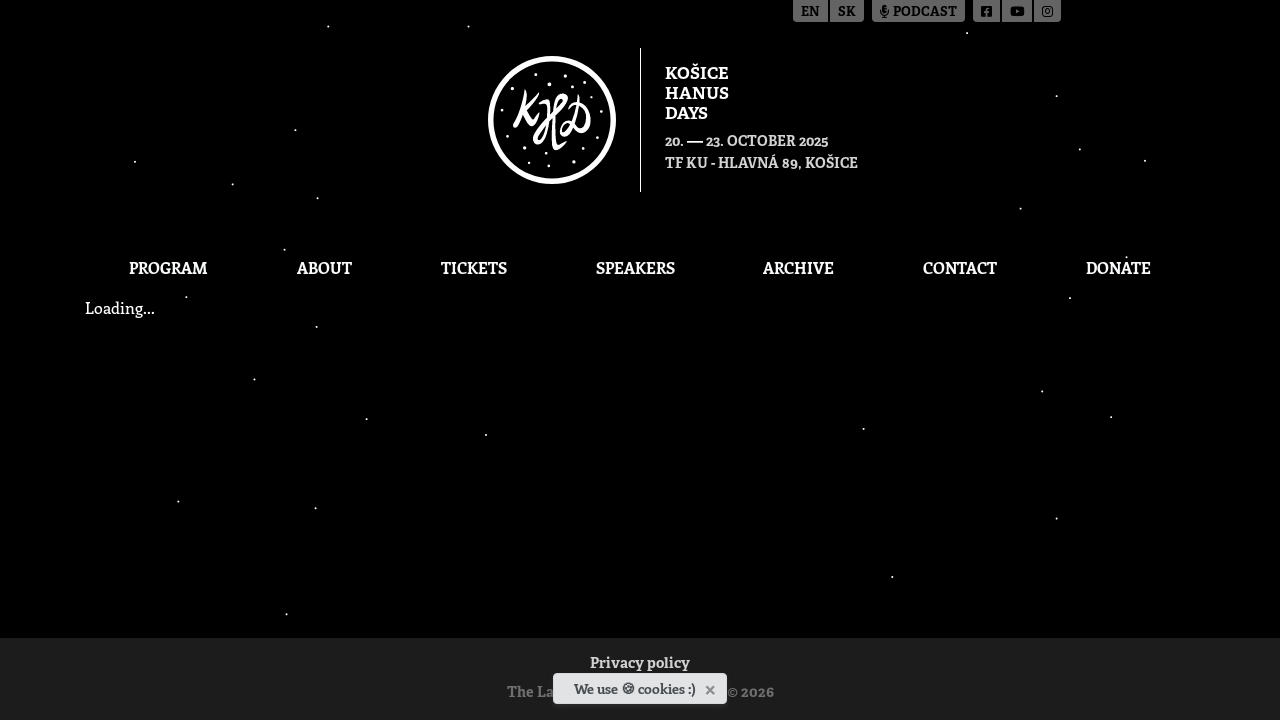

--- FILE ---
content_type: text/html; charset=utf-8
request_url: https://hanusovedni.sk/en/khd/events/
body_size: 6657
content:




<!DOCTYPE html>

<html class="no-js" lang="en">
<head>
  <meta charset="utf-8"/>
  <title>
    Archív
    
      
        - Hanusove dni
      
    
  </title>
  <meta name="viewport" content="width=device-width, initial-scale=1"/>

  <meta property="og:title" content="Archív"/>
  <meta property="og:image"
        content="https://hanusovedni.sk/static/img/default_og_image_khd.d12ecf6ef5b2.png"/>
  <meta property="og:type" content="website"/>
  <meta property="og:url" content="https://hanusovedni.sk/en/events/"/>
  <meta property="og:locale" content="en"/>
  

  <link rel="apple-touch-icon" sizes="180x180" href="/static/img/favicon/apple-touch-icon.png?v=9B9EG6BgG4">
<link rel="icon" type="image/png" sizes="32x32" href="/static/img/favicon/favicon-32x32.png?v=9B9EG6BgG4">
<link rel="icon" type="image/png" sizes="16x16" href="/static/img/favicon/favicon-16x16.png?v=9B9EG6BgG4">
<link rel="manifest" href="/static/img/favicon/site.webmanifest?v=9B9EG6BgG4">
<link rel="mask-icon" href="/static/img/favicon/safari-pinned-tab.svg?v=9B9EG6BgG4" color="#5bbad5">
<link rel="shortcut icon" href="/static/img/favicon/favicon.ico?v=9B9EG6BgG4">
<meta name="msapplication-TileColor" content="#ffc40d">
<meta name="msapplication-config" content="/static/img/favicon/browserconfig.xml?v=9B9EG6BgG4">
<meta name="theme-color" content="#ffffff">


  

  
    
  
  
  <link rel="stylesheet" href="/static/main-866cd019.2d8a33fd3f89.css" />
<script type="module" crossorigin="" src="/static/main-7c2783c8.494c5e70d857.js"></script>
</head>

<body class="d-flex flex-column template-events">
<div id="page-editing-bar">
  
</div>



  


  <header>
    

<div class="container-fluid site-header my-5">
  <div class="row no-gutters">
    <div class="col-sm-6 col d-flex justify-content-center justify-content-sm-end">
      <a href="/en/khd/" class="text-decoration-none">
        <div class="logo py-2 pr-4
                  d-flex flex-column justify-content-center">
          
            <img src="/media/logo-khd_VEMiYKD.svg"
                 alt="Logo Košické Hanusove dni">
          
        </div>
      </a>
    </div>
    <div class="col-sm-6 col d-flex justify-content-center justify-content-sm-start">
      <a href="/en/khd/" class="text-decoration-none">
        <div class="main-information py-2 pl-4
                  d-flex flex-column justify-content-center">
          <h1><p data-block-key="3lb4m">Košice</p><p data-block-key="adob6">Hanus</p><p data-block-key="e25hx">days</p></h1>
          <div>
            
              <time datetime="2025-10-20">
                20.
              </time>
              &mdash;
              <time datetime="2025-10-23">
                23. October 2025
              </time>
            
          </div>
          <div class="place">TF KU - Hlavná 89, Košice</div>
        </div>
      </a>
    </div>
  </div>
</div>

    

<div class="container">
  <div class="flex justify-end">
    <button id="nav-btn" class="block rounded bg-gray-700 p-2.5 mb-4 text-white lg:hidden">
      <span class="sr-only">Toggle menu</span>
      <svg xmlns="http://www.w3.org/2000/svg" class="h-5 w-5" fill="none" viewBox="0 0 24 24" stroke="currentColor" stroke-width="2">
        <path stroke-linecap="round" stroke-linejoin="round" d="M4 6h16M4 12h16M4 18h16" />
      </svg>
    </button>
  </div>
  <nav id="nav-menu" class="flex hidden lg:flex flex-col lg:flex-row flex-wrap my-1 text-center uppercase font-bold">
    
      <a href="/en/khd/program/" class="flex-auto py-1 px-2">
        Program
      </a>
    
      <a href="/en/khd/about/" class="flex-auto py-1 px-2">
        About
      </a>
    
      <a href="/en/khd/tickets/" class="flex-auto py-1 px-2">
        Tickets
      </a>
    
      <a href="/en/khd/speakers/" class="flex-auto py-1 px-2">
        Speakers
      </a>
    
      <a href="/en/khd/events/" class="flex-auto py-1 px-2">
        Archive
      </a>
    
      <a href="/en/khd/contact/" class="flex-auto py-1 px-2">
        Contact
      </a>
    
      <a href="/en/khd/donate/" class="flex-auto py-1 px-2">
        Donate
      </a>
    
  </nav>
</div>

  </header>





  <main class="flex-grow-1">
    <div class="container">
      <div id="event-elm-app">Loading...</div>
    </div>
  </main>


<div class="container-fluid position-absolute language-switcher">
  <div class="language-switcher-head">
    <div class="d-flex flex-row justify-content-end">
      <div class="link-group d-flex">
        
        
          
            
              <a href="/admin/choose-lang/en/" class="spacer">en</a>
            
          
        
          
            
              <a href="/admin/choose-lang/sk/">sk</a>
            
          
        
      </div>

      <div class="link-group d-flex ml-2">
        <a href="/bhd/podcast/"><i class="fa-solid fa-microphone-lines"></i> Podcast</a>
      </div>
      <div class="link-group d-flex ml-2">
        <a href="https://www.facebook.com/hanusovednifestival" target="_blank"
           class="spacer" title="Facebook">
          <i class="fa-brands fa-square-facebook"></i>
        </a>
        <a href="https://www.youtube.com/c/HanusoveDni" target="_blank"
           class="spacer" title="Youtube">
          <i class="fa-brands fa-youtube"></i>
        </a>
        <a href="https://www.instagram.com/hanusovedni/" target="_blank"
           title="Instagram">
          <i class="fa-brands fa-instagram"></i>
        </a>
      </div>
    </div>
  </div>
</div>



  

<footer class="text-center mt-4">
  <div class="container-fluid copy">
    <div class="row">
      <div class="col my-3">
        <p class="mb-2">
          <a href="/bhd/gdpr/">Privacy policy</a>
        </p>
        <p>The Ladislav Hanus Fellowship &copy; 2026</p>
      </div>
    </div>
  </div>

  <div class="cookie d-flex justify-content-center">
    <div id="cookiesAlert" role="alert"
         class="alert alert-secondary alert-dismissible fade show py-1 d-none">
      <span>We use 🍪 cookies :)</span>
      <button type="button" class="close" data-dismiss="alert" aria-label="Close">
        <span aria-hidden="true">&times;</span>
      </button>
    </div>
  </div>
</footer>





<!-- Global site tag (gtag.js) - Google Analytics -->
<script defer src="https://www.googletagmanager.com/gtag/js?id=UA-30977387-1"></script>
<script nonce="">
  window.dataLayer = window.dataLayer || []

  function gtag () {dataLayer.push(arguments)}

  gtag('js', new Date())
  gtag('config', 'UA-30977387-1')
</script>



  
  <script type="text/javascript" src="/static/elm-bundle.397a7ea08617.js"></script>
  <script defer nonce="">
    Elm.Main.init({
      node: document.getElementById('event-elm-app'),
      flags: "en",
    })
  </script>

</body>
</html>


--- FILE ---
content_type: text/javascript; charset=utf-8
request_url: https://hanusovedni.sk/static/elm-bundle.397a7ea08617.js
body_size: 245118
content:
(function(scope){
'use strict';

function F(arity, fun, wrapper) {
  wrapper.a = arity;
  wrapper.f = fun;
  return wrapper;
}

function F2(fun) {
  return F(2, fun, function(a) { return function(b) { return fun(a,b); }; })
}
function F3(fun) {
  return F(3, fun, function(a) {
    return function(b) { return function(c) { return fun(a, b, c); }; };
  });
}
function F4(fun) {
  return F(4, fun, function(a) { return function(b) { return function(c) {
    return function(d) { return fun(a, b, c, d); }; }; };
  });
}
function F5(fun) {
  return F(5, fun, function(a) { return function(b) { return function(c) {
    return function(d) { return function(e) { return fun(a, b, c, d, e); }; }; }; };
  });
}
function F6(fun) {
  return F(6, fun, function(a) { return function(b) { return function(c) {
    return function(d) { return function(e) { return function(f) {
    return fun(a, b, c, d, e, f); }; }; }; }; };
  });
}
function F7(fun) {
  return F(7, fun, function(a) { return function(b) { return function(c) {
    return function(d) { return function(e) { return function(f) {
    return function(g) { return fun(a, b, c, d, e, f, g); }; }; }; }; }; };
  });
}
function F8(fun) {
  return F(8, fun, function(a) { return function(b) { return function(c) {
    return function(d) { return function(e) { return function(f) {
    return function(g) { return function(h) {
    return fun(a, b, c, d, e, f, g, h); }; }; }; }; }; }; };
  });
}
function F9(fun) {
  return F(9, fun, function(a) { return function(b) { return function(c) {
    return function(d) { return function(e) { return function(f) {
    return function(g) { return function(h) { return function(i) {
    return fun(a, b, c, d, e, f, g, h, i); }; }; }; }; }; }; }; };
  });
}

function A2(fun, a, b) {
  return fun.a === 2 ? fun.f(a, b) : fun(a)(b);
}
function A3(fun, a, b, c) {
  return fun.a === 3 ? fun.f(a, b, c) : fun(a)(b)(c);
}
function A4(fun, a, b, c, d) {
  return fun.a === 4 ? fun.f(a, b, c, d) : fun(a)(b)(c)(d);
}
function A5(fun, a, b, c, d, e) {
  return fun.a === 5 ? fun.f(a, b, c, d, e) : fun(a)(b)(c)(d)(e);
}
function A6(fun, a, b, c, d, e, f) {
  return fun.a === 6 ? fun.f(a, b, c, d, e, f) : fun(a)(b)(c)(d)(e)(f);
}
function A7(fun, a, b, c, d, e, f, g) {
  return fun.a === 7 ? fun.f(a, b, c, d, e, f, g) : fun(a)(b)(c)(d)(e)(f)(g);
}
function A8(fun, a, b, c, d, e, f, g, h) {
  return fun.a === 8 ? fun.f(a, b, c, d, e, f, g, h) : fun(a)(b)(c)(d)(e)(f)(g)(h);
}
function A9(fun, a, b, c, d, e, f, g, h, i) {
  return fun.a === 9 ? fun.f(a, b, c, d, e, f, g, h, i) : fun(a)(b)(c)(d)(e)(f)(g)(h)(i);
}




// EQUALITY

function _Utils_eq(x, y)
{
	for (
		var pair, stack = [], isEqual = _Utils_eqHelp(x, y, 0, stack);
		isEqual && (pair = stack.pop());
		isEqual = _Utils_eqHelp(pair.a, pair.b, 0, stack)
		)
	{}

	return isEqual;
}

function _Utils_eqHelp(x, y, depth, stack)
{
	if (x === y)
	{
		return true;
	}

	if (typeof x !== 'object' || x === null || y === null)
	{
		typeof x === 'function' && _Debug_crash(5);
		return false;
	}

	if (depth > 100)
	{
		stack.push(_Utils_Tuple2(x,y));
		return true;
	}

	/**_UNUSED/
	if (x.$ === 'Set_elm_builtin')
	{
		x = $elm$core$Set$toList(x);
		y = $elm$core$Set$toList(y);
	}
	if (x.$ === 'RBNode_elm_builtin' || x.$ === 'RBEmpty_elm_builtin')
	{
		x = $elm$core$Dict$toList(x);
		y = $elm$core$Dict$toList(y);
	}
	//*/

	/**/
	if (x.$ < 0)
	{
		x = $elm$core$Dict$toList(x);
		y = $elm$core$Dict$toList(y);
	}
	//*/

	for (var key in x)
	{
		if (!_Utils_eqHelp(x[key], y[key], depth + 1, stack))
		{
			return false;
		}
	}
	return true;
}

var _Utils_equal = F2(_Utils_eq);
var _Utils_notEqual = F2(function(a, b) { return !_Utils_eq(a,b); });



// COMPARISONS

// Code in Generate/JavaScript.hs, Basics.js, and List.js depends on
// the particular integer values assigned to LT, EQ, and GT.

function _Utils_cmp(x, y, ord)
{
	if (typeof x !== 'object')
	{
		return x === y ? /*EQ*/ 0 : x < y ? /*LT*/ -1 : /*GT*/ 1;
	}

	/**_UNUSED/
	if (x instanceof String)
	{
		var a = x.valueOf();
		var b = y.valueOf();
		return a === b ? 0 : a < b ? -1 : 1;
	}
	//*/

	/**/
	if (typeof x.$ === 'undefined')
	//*/
	/**_UNUSED/
	if (x.$[0] === '#')
	//*/
	{
		return (ord = _Utils_cmp(x.a, y.a))
			? ord
			: (ord = _Utils_cmp(x.b, y.b))
				? ord
				: _Utils_cmp(x.c, y.c);
	}

	// traverse conses until end of a list or a mismatch
	for (; x.b && y.b && !(ord = _Utils_cmp(x.a, y.a)); x = x.b, y = y.b) {} // WHILE_CONSES
	return ord || (x.b ? /*GT*/ 1 : y.b ? /*LT*/ -1 : /*EQ*/ 0);
}

var _Utils_lt = F2(function(a, b) { return _Utils_cmp(a, b) < 0; });
var _Utils_le = F2(function(a, b) { return _Utils_cmp(a, b) < 1; });
var _Utils_gt = F2(function(a, b) { return _Utils_cmp(a, b) > 0; });
var _Utils_ge = F2(function(a, b) { return _Utils_cmp(a, b) >= 0; });

var _Utils_compare = F2(function(x, y)
{
	var n = _Utils_cmp(x, y);
	return n < 0 ? $elm$core$Basics$LT : n ? $elm$core$Basics$GT : $elm$core$Basics$EQ;
});


// COMMON VALUES

var _Utils_Tuple0 = 0;
var _Utils_Tuple0_UNUSED = { $: '#0' };

function _Utils_Tuple2(a, b) { return { a: a, b: b }; }
function _Utils_Tuple2_UNUSED(a, b) { return { $: '#2', a: a, b: b }; }

function _Utils_Tuple3(a, b, c) { return { a: a, b: b, c: c }; }
function _Utils_Tuple3_UNUSED(a, b, c) { return { $: '#3', a: a, b: b, c: c }; }

function _Utils_chr(c) { return c; }
function _Utils_chr_UNUSED(c) { return new String(c); }


// RECORDS

function _Utils_update(oldRecord, updatedFields)
{
	var newRecord = {};

	for (var key in oldRecord)
	{
		newRecord[key] = oldRecord[key];
	}

	for (var key in updatedFields)
	{
		newRecord[key] = updatedFields[key];
	}

	return newRecord;
}


// APPEND

var _Utils_append = F2(_Utils_ap);

function _Utils_ap(xs, ys)
{
	// append Strings
	if (typeof xs === 'string')
	{
		return xs + ys;
	}

	// append Lists
	if (!xs.b)
	{
		return ys;
	}
	var root = _List_Cons(xs.a, ys);
	xs = xs.b
	for (var curr = root; xs.b; xs = xs.b) // WHILE_CONS
	{
		curr = curr.b = _List_Cons(xs.a, ys);
	}
	return root;
}



var _List_Nil = { $: 0 };
var _List_Nil_UNUSED = { $: '[]' };

function _List_Cons(hd, tl) { return { $: 1, a: hd, b: tl }; }
function _List_Cons_UNUSED(hd, tl) { return { $: '::', a: hd, b: tl }; }


var _List_cons = F2(_List_Cons);

function _List_fromArray(arr)
{
	var out = _List_Nil;
	for (var i = arr.length; i--; )
	{
		out = _List_Cons(arr[i], out);
	}
	return out;
}

function _List_toArray(xs)
{
	for (var out = []; xs.b; xs = xs.b) // WHILE_CONS
	{
		out.push(xs.a);
	}
	return out;
}

var _List_map2 = F3(function(f, xs, ys)
{
	for (var arr = []; xs.b && ys.b; xs = xs.b, ys = ys.b) // WHILE_CONSES
	{
		arr.push(A2(f, xs.a, ys.a));
	}
	return _List_fromArray(arr);
});

var _List_map3 = F4(function(f, xs, ys, zs)
{
	for (var arr = []; xs.b && ys.b && zs.b; xs = xs.b, ys = ys.b, zs = zs.b) // WHILE_CONSES
	{
		arr.push(A3(f, xs.a, ys.a, zs.a));
	}
	return _List_fromArray(arr);
});

var _List_map4 = F5(function(f, ws, xs, ys, zs)
{
	for (var arr = []; ws.b && xs.b && ys.b && zs.b; ws = ws.b, xs = xs.b, ys = ys.b, zs = zs.b) // WHILE_CONSES
	{
		arr.push(A4(f, ws.a, xs.a, ys.a, zs.a));
	}
	return _List_fromArray(arr);
});

var _List_map5 = F6(function(f, vs, ws, xs, ys, zs)
{
	for (var arr = []; vs.b && ws.b && xs.b && ys.b && zs.b; vs = vs.b, ws = ws.b, xs = xs.b, ys = ys.b, zs = zs.b) // WHILE_CONSES
	{
		arr.push(A5(f, vs.a, ws.a, xs.a, ys.a, zs.a));
	}
	return _List_fromArray(arr);
});

var _List_sortBy = F2(function(f, xs)
{
	return _List_fromArray(_List_toArray(xs).sort(function(a, b) {
		return _Utils_cmp(f(a), f(b));
	}));
});

var _List_sortWith = F2(function(f, xs)
{
	return _List_fromArray(_List_toArray(xs).sort(function(a, b) {
		var ord = A2(f, a, b);
		return ord === $elm$core$Basics$EQ ? 0 : ord === $elm$core$Basics$LT ? -1 : 1;
	}));
});



var _JsArray_empty = [];

function _JsArray_singleton(value)
{
    return [value];
}

function _JsArray_length(array)
{
    return array.length;
}

var _JsArray_initialize = F3(function(size, offset, func)
{
    var result = new Array(size);

    for (var i = 0; i < size; i++)
    {
        result[i] = func(offset + i);
    }

    return result;
});

var _JsArray_initializeFromList = F2(function (max, ls)
{
    var result = new Array(max);

    for (var i = 0; i < max && ls.b; i++)
    {
        result[i] = ls.a;
        ls = ls.b;
    }

    result.length = i;
    return _Utils_Tuple2(result, ls);
});

var _JsArray_unsafeGet = F2(function(index, array)
{
    return array[index];
});

var _JsArray_unsafeSet = F3(function(index, value, array)
{
    var length = array.length;
    var result = new Array(length);

    for (var i = 0; i < length; i++)
    {
        result[i] = array[i];
    }

    result[index] = value;
    return result;
});

var _JsArray_push = F2(function(value, array)
{
    var length = array.length;
    var result = new Array(length + 1);

    for (var i = 0; i < length; i++)
    {
        result[i] = array[i];
    }

    result[length] = value;
    return result;
});

var _JsArray_foldl = F3(function(func, acc, array)
{
    var length = array.length;

    for (var i = 0; i < length; i++)
    {
        acc = A2(func, array[i], acc);
    }

    return acc;
});

var _JsArray_foldr = F3(function(func, acc, array)
{
    for (var i = array.length - 1; i >= 0; i--)
    {
        acc = A2(func, array[i], acc);
    }

    return acc;
});

var _JsArray_map = F2(function(func, array)
{
    var length = array.length;
    var result = new Array(length);

    for (var i = 0; i < length; i++)
    {
        result[i] = func(array[i]);
    }

    return result;
});

var _JsArray_indexedMap = F3(function(func, offset, array)
{
    var length = array.length;
    var result = new Array(length);

    for (var i = 0; i < length; i++)
    {
        result[i] = A2(func, offset + i, array[i]);
    }

    return result;
});

var _JsArray_slice = F3(function(from, to, array)
{
    return array.slice(from, to);
});

var _JsArray_appendN = F3(function(n, dest, source)
{
    var destLen = dest.length;
    var itemsToCopy = n - destLen;

    if (itemsToCopy > source.length)
    {
        itemsToCopy = source.length;
    }

    var size = destLen + itemsToCopy;
    var result = new Array(size);

    for (var i = 0; i < destLen; i++)
    {
        result[i] = dest[i];
    }

    for (var i = 0; i < itemsToCopy; i++)
    {
        result[i + destLen] = source[i];
    }

    return result;
});



// LOG

var _Debug_log = F2(function(tag, value)
{
	return value;
});

var _Debug_log_UNUSED = F2(function(tag, value)
{
	console.log(tag + ': ' + _Debug_toString(value));
	return value;
});


// TODOS

function _Debug_todo(moduleName, region)
{
	return function(message) {
		_Debug_crash(8, moduleName, region, message);
	};
}

function _Debug_todoCase(moduleName, region, value)
{
	return function(message) {
		_Debug_crash(9, moduleName, region, value, message);
	};
}


// TO STRING

function _Debug_toString(value)
{
	return '<internals>';
}

function _Debug_toString_UNUSED(value)
{
	return _Debug_toAnsiString(false, value);
}

function _Debug_toAnsiString(ansi, value)
{
	if (typeof value === 'function')
	{
		return _Debug_internalColor(ansi, '<function>');
	}

	if (typeof value === 'boolean')
	{
		return _Debug_ctorColor(ansi, value ? 'True' : 'False');
	}

	if (typeof value === 'number')
	{
		return _Debug_numberColor(ansi, value + '');
	}

	if (value instanceof String)
	{
		return _Debug_charColor(ansi, "'" + _Debug_addSlashes(value, true) + "'");
	}

	if (typeof value === 'string')
	{
		return _Debug_stringColor(ansi, '"' + _Debug_addSlashes(value, false) + '"');
	}

	if (typeof value === 'object' && '$' in value)
	{
		var tag = value.$;

		if (typeof tag === 'number')
		{
			return _Debug_internalColor(ansi, '<internals>');
		}

		if (tag[0] === '#')
		{
			var output = [];
			for (var k in value)
			{
				if (k === '$') continue;
				output.push(_Debug_toAnsiString(ansi, value[k]));
			}
			return '(' + output.join(',') + ')';
		}

		if (tag === 'Set_elm_builtin')
		{
			return _Debug_ctorColor(ansi, 'Set')
				+ _Debug_fadeColor(ansi, '.fromList') + ' '
				+ _Debug_toAnsiString(ansi, $elm$core$Set$toList(value));
		}

		if (tag === 'RBNode_elm_builtin' || tag === 'RBEmpty_elm_builtin')
		{
			return _Debug_ctorColor(ansi, 'Dict')
				+ _Debug_fadeColor(ansi, '.fromList') + ' '
				+ _Debug_toAnsiString(ansi, $elm$core$Dict$toList(value));
		}

		if (tag === 'Array_elm_builtin')
		{
			return _Debug_ctorColor(ansi, 'Array')
				+ _Debug_fadeColor(ansi, '.fromList') + ' '
				+ _Debug_toAnsiString(ansi, $elm$core$Array$toList(value));
		}

		if (tag === '::' || tag === '[]')
		{
			var output = '[';

			value.b && (output += _Debug_toAnsiString(ansi, value.a), value = value.b)

			for (; value.b; value = value.b) // WHILE_CONS
			{
				output += ',' + _Debug_toAnsiString(ansi, value.a);
			}
			return output + ']';
		}

		var output = '';
		for (var i in value)
		{
			if (i === '$') continue;
			var str = _Debug_toAnsiString(ansi, value[i]);
			var c0 = str[0];
			var parenless = c0 === '{' || c0 === '(' || c0 === '[' || c0 === '<' || c0 === '"' || str.indexOf(' ') < 0;
			output += ' ' + (parenless ? str : '(' + str + ')');
		}
		return _Debug_ctorColor(ansi, tag) + output;
	}

	if (typeof DataView === 'function' && value instanceof DataView)
	{
		return _Debug_stringColor(ansi, '<' + value.byteLength + ' bytes>');
	}

	if (typeof File !== 'undefined' && value instanceof File)
	{
		return _Debug_internalColor(ansi, '<' + value.name + '>');
	}

	if (typeof value === 'object')
	{
		var output = [];
		for (var key in value)
		{
			var field = key[0] === '_' ? key.slice(1) : key;
			output.push(_Debug_fadeColor(ansi, field) + ' = ' + _Debug_toAnsiString(ansi, value[key]));
		}
		if (output.length === 0)
		{
			return '{}';
		}
		return '{ ' + output.join(', ') + ' }';
	}

	return _Debug_internalColor(ansi, '<internals>');
}

function _Debug_addSlashes(str, isChar)
{
	var s = str
		.replace(/\\/g, '\\\\')
		.replace(/\n/g, '\\n')
		.replace(/\t/g, '\\t')
		.replace(/\r/g, '\\r')
		.replace(/\v/g, '\\v')
		.replace(/\0/g, '\\0');

	if (isChar)
	{
		return s.replace(/\'/g, '\\\'');
	}
	else
	{
		return s.replace(/\"/g, '\\"');
	}
}

function _Debug_ctorColor(ansi, string)
{
	return ansi ? '\x1b[96m' + string + '\x1b[0m' : string;
}

function _Debug_numberColor(ansi, string)
{
	return ansi ? '\x1b[95m' + string + '\x1b[0m' : string;
}

function _Debug_stringColor(ansi, string)
{
	return ansi ? '\x1b[93m' + string + '\x1b[0m' : string;
}

function _Debug_charColor(ansi, string)
{
	return ansi ? '\x1b[92m' + string + '\x1b[0m' : string;
}

function _Debug_fadeColor(ansi, string)
{
	return ansi ? '\x1b[37m' + string + '\x1b[0m' : string;
}

function _Debug_internalColor(ansi, string)
{
	return ansi ? '\x1b[36m' + string + '\x1b[0m' : string;
}

function _Debug_toHexDigit(n)
{
	return String.fromCharCode(n < 10 ? 48 + n : 55 + n);
}


// CRASH


function _Debug_crash(identifier)
{
	throw new Error('https://github.com/elm/core/blob/1.0.0/hints/' + identifier + '.md');
}


function _Debug_crash_UNUSED(identifier, fact1, fact2, fact3, fact4)
{
	switch(identifier)
	{
		case 0:
			throw new Error('What node should I take over? In JavaScript I need something like:\n\n    Elm.Main.init({\n        node: document.getElementById("elm-node")\n    })\n\nYou need to do this with any Browser.sandbox or Browser.element program.');

		case 1:
			throw new Error('Browser.application programs cannot handle URLs like this:\n\n    ' + document.location.href + '\n\nWhat is the root? The root of your file system? Try looking at this program with `elm reactor` or some other server.');

		case 2:
			var jsonErrorString = fact1;
			throw new Error('Problem with the flags given to your Elm program on initialization.\n\n' + jsonErrorString);

		case 3:
			var portName = fact1;
			throw new Error('There can only be one port named `' + portName + '`, but your program has multiple.');

		case 4:
			var portName = fact1;
			var problem = fact2;
			throw new Error('Trying to send an unexpected type of value through port `' + portName + '`:\n' + problem);

		case 5:
			throw new Error('Trying to use `(==)` on functions.\nThere is no way to know if functions are "the same" in the Elm sense.\nRead more about this at https://package.elm-lang.org/packages/elm/core/latest/Basics#== which describes why it is this way and what the better version will look like.');

		case 6:
			var moduleName = fact1;
			throw new Error('Your page is loading multiple Elm scripts with a module named ' + moduleName + '. Maybe a duplicate script is getting loaded accidentally? If not, rename one of them so I know which is which!');

		case 8:
			var moduleName = fact1;
			var region = fact2;
			var message = fact3;
			throw new Error('TODO in module `' + moduleName + '` ' + _Debug_regionToString(region) + '\n\n' + message);

		case 9:
			var moduleName = fact1;
			var region = fact2;
			var value = fact3;
			var message = fact4;
			throw new Error(
				'TODO in module `' + moduleName + '` from the `case` expression '
				+ _Debug_regionToString(region) + '\n\nIt received the following value:\n\n    '
				+ _Debug_toString(value).replace('\n', '\n    ')
				+ '\n\nBut the branch that handles it says:\n\n    ' + message.replace('\n', '\n    ')
			);

		case 10:
			throw new Error('Bug in https://github.com/elm/virtual-dom/issues');

		case 11:
			throw new Error('Cannot perform mod 0. Division by zero error.');
	}
}

function _Debug_regionToString(region)
{
	if (region.T.D === region.aa.D)
	{
		return 'on line ' + region.T.D;
	}
	return 'on lines ' + region.T.D + ' through ' + region.aa.D;
}



// MATH

var _Basics_add = F2(function(a, b) { return a + b; });
var _Basics_sub = F2(function(a, b) { return a - b; });
var _Basics_mul = F2(function(a, b) { return a * b; });
var _Basics_fdiv = F2(function(a, b) { return a / b; });
var _Basics_idiv = F2(function(a, b) { return (a / b) | 0; });
var _Basics_pow = F2(Math.pow);

var _Basics_remainderBy = F2(function(b, a) { return a % b; });

// https://www.microsoft.com/en-us/research/wp-content/uploads/2016/02/divmodnote-letter.pdf
var _Basics_modBy = F2(function(modulus, x)
{
	var answer = x % modulus;
	return modulus === 0
		? _Debug_crash(11)
		:
	((answer > 0 && modulus < 0) || (answer < 0 && modulus > 0))
		? answer + modulus
		: answer;
});


// TRIGONOMETRY

var _Basics_pi = Math.PI;
var _Basics_e = Math.E;
var _Basics_cos = Math.cos;
var _Basics_sin = Math.sin;
var _Basics_tan = Math.tan;
var _Basics_acos = Math.acos;
var _Basics_asin = Math.asin;
var _Basics_atan = Math.atan;
var _Basics_atan2 = F2(Math.atan2);


// MORE MATH

function _Basics_toFloat(x) { return x; }
function _Basics_truncate(n) { return n | 0; }
function _Basics_isInfinite(n) { return n === Infinity || n === -Infinity; }

var _Basics_ceiling = Math.ceil;
var _Basics_floor = Math.floor;
var _Basics_round = Math.round;
var _Basics_sqrt = Math.sqrt;
var _Basics_log = Math.log;
var _Basics_isNaN = isNaN;


// BOOLEANS

function _Basics_not(bool) { return !bool; }
var _Basics_and = F2(function(a, b) { return a && b; });
var _Basics_or  = F2(function(a, b) { return a || b; });
var _Basics_xor = F2(function(a, b) { return a !== b; });



var _String_cons = F2(function(chr, str)
{
	return chr + str;
});

function _String_uncons(string)
{
	var word = string.charCodeAt(0);
	return !isNaN(word)
		? $elm$core$Maybe$Just(
			0xD800 <= word && word <= 0xDBFF
				? _Utils_Tuple2(_Utils_chr(string[0] + string[1]), string.slice(2))
				: _Utils_Tuple2(_Utils_chr(string[0]), string.slice(1))
		)
		: $elm$core$Maybe$Nothing;
}

var _String_append = F2(function(a, b)
{
	return a + b;
});

function _String_length(str)
{
	return str.length;
}

var _String_map = F2(function(func, string)
{
	var len = string.length;
	var array = new Array(len);
	var i = 0;
	while (i < len)
	{
		var word = string.charCodeAt(i);
		if (0xD800 <= word && word <= 0xDBFF)
		{
			array[i] = func(_Utils_chr(string[i] + string[i+1]));
			i += 2;
			continue;
		}
		array[i] = func(_Utils_chr(string[i]));
		i++;
	}
	return array.join('');
});

var _String_filter = F2(function(isGood, str)
{
	var arr = [];
	var len = str.length;
	var i = 0;
	while (i < len)
	{
		var char = str[i];
		var word = str.charCodeAt(i);
		i++;
		if (0xD800 <= word && word <= 0xDBFF)
		{
			char += str[i];
			i++;
		}

		if (isGood(_Utils_chr(char)))
		{
			arr.push(char);
		}
	}
	return arr.join('');
});

function _String_reverse(str)
{
	var len = str.length;
	var arr = new Array(len);
	var i = 0;
	while (i < len)
	{
		var word = str.charCodeAt(i);
		if (0xD800 <= word && word <= 0xDBFF)
		{
			arr[len - i] = str[i + 1];
			i++;
			arr[len - i] = str[i - 1];
			i++;
		}
		else
		{
			arr[len - i] = str[i];
			i++;
		}
	}
	return arr.join('');
}

var _String_foldl = F3(function(func, state, string)
{
	var len = string.length;
	var i = 0;
	while (i < len)
	{
		var char = string[i];
		var word = string.charCodeAt(i);
		i++;
		if (0xD800 <= word && word <= 0xDBFF)
		{
			char += string[i];
			i++;
		}
		state = A2(func, _Utils_chr(char), state);
	}
	return state;
});

var _String_foldr = F3(function(func, state, string)
{
	var i = string.length;
	while (i--)
	{
		var char = string[i];
		var word = string.charCodeAt(i);
		if (0xDC00 <= word && word <= 0xDFFF)
		{
			i--;
			char = string[i] + char;
		}
		state = A2(func, _Utils_chr(char), state);
	}
	return state;
});

var _String_split = F2(function(sep, str)
{
	return str.split(sep);
});

var _String_join = F2(function(sep, strs)
{
	return strs.join(sep);
});

var _String_slice = F3(function(start, end, str) {
	return str.slice(start, end);
});

function _String_trim(str)
{
	return str.trim();
}

function _String_trimLeft(str)
{
	return str.replace(/^\s+/, '');
}

function _String_trimRight(str)
{
	return str.replace(/\s+$/, '');
}

function _String_words(str)
{
	return _List_fromArray(str.trim().split(/\s+/g));
}

function _String_lines(str)
{
	return _List_fromArray(str.split(/\r\n|\r|\n/g));
}

function _String_toUpper(str)
{
	return str.toUpperCase();
}

function _String_toLower(str)
{
	return str.toLowerCase();
}

var _String_any = F2(function(isGood, string)
{
	var i = string.length;
	while (i--)
	{
		var char = string[i];
		var word = string.charCodeAt(i);
		if (0xDC00 <= word && word <= 0xDFFF)
		{
			i--;
			char = string[i] + char;
		}
		if (isGood(_Utils_chr(char)))
		{
			return true;
		}
	}
	return false;
});

var _String_all = F2(function(isGood, string)
{
	var i = string.length;
	while (i--)
	{
		var char = string[i];
		var word = string.charCodeAt(i);
		if (0xDC00 <= word && word <= 0xDFFF)
		{
			i--;
			char = string[i] + char;
		}
		if (!isGood(_Utils_chr(char)))
		{
			return false;
		}
	}
	return true;
});

var _String_contains = F2(function(sub, str)
{
	return str.indexOf(sub) > -1;
});

var _String_startsWith = F2(function(sub, str)
{
	return str.indexOf(sub) === 0;
});

var _String_endsWith = F2(function(sub, str)
{
	return str.length >= sub.length &&
		str.lastIndexOf(sub) === str.length - sub.length;
});

var _String_indexes = F2(function(sub, str)
{
	var subLen = sub.length;

	if (subLen < 1)
	{
		return _List_Nil;
	}

	var i = 0;
	var is = [];

	while ((i = str.indexOf(sub, i)) > -1)
	{
		is.push(i);
		i = i + subLen;
	}

	return _List_fromArray(is);
});


// TO STRING

function _String_fromNumber(number)
{
	return number + '';
}


// INT CONVERSIONS

function _String_toInt(str)
{
	var total = 0;
	var code0 = str.charCodeAt(0);
	var start = code0 == 0x2B /* + */ || code0 == 0x2D /* - */ ? 1 : 0;

	for (var i = start; i < str.length; ++i)
	{
		var code = str.charCodeAt(i);
		if (code < 0x30 || 0x39 < code)
		{
			return $elm$core$Maybe$Nothing;
		}
		total = 10 * total + code - 0x30;
	}

	return i == start
		? $elm$core$Maybe$Nothing
		: $elm$core$Maybe$Just(code0 == 0x2D ? -total : total);
}


// FLOAT CONVERSIONS

function _String_toFloat(s)
{
	// check if it is a hex, octal, or binary number
	if (s.length === 0 || /[\sxbo]/.test(s))
	{
		return $elm$core$Maybe$Nothing;
	}
	var n = +s;
	// faster isNaN check
	return n === n ? $elm$core$Maybe$Just(n) : $elm$core$Maybe$Nothing;
}

function _String_fromList(chars)
{
	return _List_toArray(chars).join('');
}




function _Char_toCode(char)
{
	var code = char.charCodeAt(0);
	if (0xD800 <= code && code <= 0xDBFF)
	{
		return (code - 0xD800) * 0x400 + char.charCodeAt(1) - 0xDC00 + 0x10000
	}
	return code;
}

function _Char_fromCode(code)
{
	return _Utils_chr(
		(code < 0 || 0x10FFFF < code)
			? '\uFFFD'
			:
		(code <= 0xFFFF)
			? String.fromCharCode(code)
			:
		(code -= 0x10000,
			String.fromCharCode(Math.floor(code / 0x400) + 0xD800, code % 0x400 + 0xDC00)
		)
	);
}

function _Char_toUpper(char)
{
	return _Utils_chr(char.toUpperCase());
}

function _Char_toLower(char)
{
	return _Utils_chr(char.toLowerCase());
}

function _Char_toLocaleUpper(char)
{
	return _Utils_chr(char.toLocaleUpperCase());
}

function _Char_toLocaleLower(char)
{
	return _Utils_chr(char.toLocaleLowerCase());
}



/**_UNUSED/
function _Json_errorToString(error)
{
	return $elm$json$Json$Decode$errorToString(error);
}
//*/


// CORE DECODERS

function _Json_succeed(msg)
{
	return {
		$: 0,
		a: msg
	};
}

function _Json_fail(msg)
{
	return {
		$: 1,
		a: msg
	};
}

function _Json_decodePrim(decoder)
{
	return { $: 2, b: decoder };
}

var _Json_decodeInt = _Json_decodePrim(function(value) {
	return (typeof value !== 'number')
		? _Json_expecting('an INT', value)
		:
	(-2147483647 < value && value < 2147483647 && (value | 0) === value)
		? $elm$core$Result$Ok(value)
		:
	(isFinite(value) && !(value % 1))
		? $elm$core$Result$Ok(value)
		: _Json_expecting('an INT', value);
});

var _Json_decodeBool = _Json_decodePrim(function(value) {
	return (typeof value === 'boolean')
		? $elm$core$Result$Ok(value)
		: _Json_expecting('a BOOL', value);
});

var _Json_decodeFloat = _Json_decodePrim(function(value) {
	return (typeof value === 'number')
		? $elm$core$Result$Ok(value)
		: _Json_expecting('a FLOAT', value);
});

var _Json_decodeValue = _Json_decodePrim(function(value) {
	return $elm$core$Result$Ok(_Json_wrap(value));
});

var _Json_decodeString = _Json_decodePrim(function(value) {
	return (typeof value === 'string')
		? $elm$core$Result$Ok(value)
		: (value instanceof String)
			? $elm$core$Result$Ok(value + '')
			: _Json_expecting('a STRING', value);
});

function _Json_decodeList(decoder) { return { $: 3, b: decoder }; }
function _Json_decodeArray(decoder) { return { $: 4, b: decoder }; }

function _Json_decodeNull(value) { return { $: 5, c: value }; }

var _Json_decodeField = F2(function(field, decoder)
{
	return {
		$: 6,
		d: field,
		b: decoder
	};
});

var _Json_decodeIndex = F2(function(index, decoder)
{
	return {
		$: 7,
		e: index,
		b: decoder
	};
});

function _Json_decodeKeyValuePairs(decoder)
{
	return {
		$: 8,
		b: decoder
	};
}

function _Json_mapMany(f, decoders)
{
	return {
		$: 9,
		f: f,
		g: decoders
	};
}

var _Json_andThen = F2(function(callback, decoder)
{
	return {
		$: 10,
		b: decoder,
		h: callback
	};
});

function _Json_oneOf(decoders)
{
	return {
		$: 11,
		g: decoders
	};
}


// DECODING OBJECTS

var _Json_map1 = F2(function(f, d1)
{
	return _Json_mapMany(f, [d1]);
});

var _Json_map2 = F3(function(f, d1, d2)
{
	return _Json_mapMany(f, [d1, d2]);
});

var _Json_map3 = F4(function(f, d1, d2, d3)
{
	return _Json_mapMany(f, [d1, d2, d3]);
});

var _Json_map4 = F5(function(f, d1, d2, d3, d4)
{
	return _Json_mapMany(f, [d1, d2, d3, d4]);
});

var _Json_map5 = F6(function(f, d1, d2, d3, d4, d5)
{
	return _Json_mapMany(f, [d1, d2, d3, d4, d5]);
});

var _Json_map6 = F7(function(f, d1, d2, d3, d4, d5, d6)
{
	return _Json_mapMany(f, [d1, d2, d3, d4, d5, d6]);
});

var _Json_map7 = F8(function(f, d1, d2, d3, d4, d5, d6, d7)
{
	return _Json_mapMany(f, [d1, d2, d3, d4, d5, d6, d7]);
});

var _Json_map8 = F9(function(f, d1, d2, d3, d4, d5, d6, d7, d8)
{
	return _Json_mapMany(f, [d1, d2, d3, d4, d5, d6, d7, d8]);
});


// DECODE

var _Json_runOnString = F2(function(decoder, string)
{
	try
	{
		var value = JSON.parse(string);
		return _Json_runHelp(decoder, value);
	}
	catch (e)
	{
		return $elm$core$Result$Err(A2($elm$json$Json$Decode$Failure, 'This is not valid JSON! ' + e.message, _Json_wrap(string)));
	}
});

var _Json_run = F2(function(decoder, value)
{
	return _Json_runHelp(decoder, _Json_unwrap(value));
});

function _Json_runHelp(decoder, value)
{
	switch (decoder.$)
	{
		case 2:
			return decoder.b(value);

		case 5:
			return (value === null)
				? $elm$core$Result$Ok(decoder.c)
				: _Json_expecting('null', value);

		case 3:
			if (!_Json_isArray(value))
			{
				return _Json_expecting('a LIST', value);
			}
			return _Json_runArrayDecoder(decoder.b, value, _List_fromArray);

		case 4:
			if (!_Json_isArray(value))
			{
				return _Json_expecting('an ARRAY', value);
			}
			return _Json_runArrayDecoder(decoder.b, value, _Json_toElmArray);

		case 6:
			var field = decoder.d;
			if (typeof value !== 'object' || value === null || !(field in value))
			{
				return _Json_expecting('an OBJECT with a field named `' + field + '`', value);
			}
			var result = _Json_runHelp(decoder.b, value[field]);
			return ($elm$core$Result$isOk(result)) ? result : $elm$core$Result$Err(A2($elm$json$Json$Decode$Field, field, result.a));

		case 7:
			var index = decoder.e;
			if (!_Json_isArray(value))
			{
				return _Json_expecting('an ARRAY', value);
			}
			if (index >= value.length)
			{
				return _Json_expecting('a LONGER array. Need index ' + index + ' but only see ' + value.length + ' entries', value);
			}
			var result = _Json_runHelp(decoder.b, value[index]);
			return ($elm$core$Result$isOk(result)) ? result : $elm$core$Result$Err(A2($elm$json$Json$Decode$Index, index, result.a));

		case 8:
			if (typeof value !== 'object' || value === null || _Json_isArray(value))
			{
				return _Json_expecting('an OBJECT', value);
			}

			var keyValuePairs = _List_Nil;
			// TODO test perf of Object.keys and switch when support is good enough
			for (var key in value)
			{
				if (value.hasOwnProperty(key))
				{
					var result = _Json_runHelp(decoder.b, value[key]);
					if (!$elm$core$Result$isOk(result))
					{
						return $elm$core$Result$Err(A2($elm$json$Json$Decode$Field, key, result.a));
					}
					keyValuePairs = _List_Cons(_Utils_Tuple2(key, result.a), keyValuePairs);
				}
			}
			return $elm$core$Result$Ok($elm$core$List$reverse(keyValuePairs));

		case 9:
			var answer = decoder.f;
			var decoders = decoder.g;
			for (var i = 0; i < decoders.length; i++)
			{
				var result = _Json_runHelp(decoders[i], value);
				if (!$elm$core$Result$isOk(result))
				{
					return result;
				}
				answer = answer(result.a);
			}
			return $elm$core$Result$Ok(answer);

		case 10:
			var result = _Json_runHelp(decoder.b, value);
			return (!$elm$core$Result$isOk(result))
				? result
				: _Json_runHelp(decoder.h(result.a), value);

		case 11:
			var errors = _List_Nil;
			for (var temp = decoder.g; temp.b; temp = temp.b) // WHILE_CONS
			{
				var result = _Json_runHelp(temp.a, value);
				if ($elm$core$Result$isOk(result))
				{
					return result;
				}
				errors = _List_Cons(result.a, errors);
			}
			return $elm$core$Result$Err($elm$json$Json$Decode$OneOf($elm$core$List$reverse(errors)));

		case 1:
			return $elm$core$Result$Err(A2($elm$json$Json$Decode$Failure, decoder.a, _Json_wrap(value)));

		case 0:
			return $elm$core$Result$Ok(decoder.a);
	}
}

function _Json_runArrayDecoder(decoder, value, toElmValue)
{
	var len = value.length;
	var array = new Array(len);
	for (var i = 0; i < len; i++)
	{
		var result = _Json_runHelp(decoder, value[i]);
		if (!$elm$core$Result$isOk(result))
		{
			return $elm$core$Result$Err(A2($elm$json$Json$Decode$Index, i, result.a));
		}
		array[i] = result.a;
	}
	return $elm$core$Result$Ok(toElmValue(array));
}

function _Json_isArray(value)
{
	return Array.isArray(value) || (typeof FileList !== 'undefined' && value instanceof FileList);
}

function _Json_toElmArray(array)
{
	return A2($elm$core$Array$initialize, array.length, function(i) { return array[i]; });
}

function _Json_expecting(type, value)
{
	return $elm$core$Result$Err(A2($elm$json$Json$Decode$Failure, 'Expecting ' + type, _Json_wrap(value)));
}


// EQUALITY

function _Json_equality(x, y)
{
	if (x === y)
	{
		return true;
	}

	if (x.$ !== y.$)
	{
		return false;
	}

	switch (x.$)
	{
		case 0:
		case 1:
			return x.a === y.a;

		case 2:
			return x.b === y.b;

		case 5:
			return x.c === y.c;

		case 3:
		case 4:
		case 8:
			return _Json_equality(x.b, y.b);

		case 6:
			return x.d === y.d && _Json_equality(x.b, y.b);

		case 7:
			return x.e === y.e && _Json_equality(x.b, y.b);

		case 9:
			return x.f === y.f && _Json_listEquality(x.g, y.g);

		case 10:
			return x.h === y.h && _Json_equality(x.b, y.b);

		case 11:
			return _Json_listEquality(x.g, y.g);
	}
}

function _Json_listEquality(aDecoders, bDecoders)
{
	var len = aDecoders.length;
	if (len !== bDecoders.length)
	{
		return false;
	}
	for (var i = 0; i < len; i++)
	{
		if (!_Json_equality(aDecoders[i], bDecoders[i]))
		{
			return false;
		}
	}
	return true;
}


// ENCODE

var _Json_encode = F2(function(indentLevel, value)
{
	return JSON.stringify(_Json_unwrap(value), null, indentLevel) + '';
});

function _Json_wrap_UNUSED(value) { return { $: 0, a: value }; }
function _Json_unwrap_UNUSED(value) { return value.a; }

function _Json_wrap(value) { return value; }
function _Json_unwrap(value) { return value; }

function _Json_emptyArray() { return []; }
function _Json_emptyObject() { return {}; }

var _Json_addField = F3(function(key, value, object)
{
	object[key] = _Json_unwrap(value);
	return object;
});

function _Json_addEntry(func)
{
	return F2(function(entry, array)
	{
		array.push(_Json_unwrap(func(entry)));
		return array;
	});
}

var _Json_encodeNull = _Json_wrap(null);



// TASKS

function _Scheduler_succeed(value)
{
	return {
		$: 0,
		a: value
	};
}

function _Scheduler_fail(error)
{
	return {
		$: 1,
		a: error
	};
}

function _Scheduler_binding(callback)
{
	return {
		$: 2,
		b: callback,
		c: null
	};
}

var _Scheduler_andThen = F2(function(callback, task)
{
	return {
		$: 3,
		b: callback,
		d: task
	};
});

var _Scheduler_onError = F2(function(callback, task)
{
	return {
		$: 4,
		b: callback,
		d: task
	};
});

function _Scheduler_receive(callback)
{
	return {
		$: 5,
		b: callback
	};
}


// PROCESSES

var _Scheduler_guid = 0;

function _Scheduler_rawSpawn(task)
{
	var proc = {
		$: 0,
		e: _Scheduler_guid++,
		f: task,
		g: null,
		h: []
	};

	_Scheduler_enqueue(proc);

	return proc;
}

function _Scheduler_spawn(task)
{
	return _Scheduler_binding(function(callback) {
		callback(_Scheduler_succeed(_Scheduler_rawSpawn(task)));
	});
}

function _Scheduler_rawSend(proc, msg)
{
	proc.h.push(msg);
	_Scheduler_enqueue(proc);
}

var _Scheduler_send = F2(function(proc, msg)
{
	return _Scheduler_binding(function(callback) {
		_Scheduler_rawSend(proc, msg);
		callback(_Scheduler_succeed(_Utils_Tuple0));
	});
});

function _Scheduler_kill(proc)
{
	return _Scheduler_binding(function(callback) {
		var task = proc.f;
		if (task.$ === 2 && task.c)
		{
			task.c();
		}

		proc.f = null;

		callback(_Scheduler_succeed(_Utils_Tuple0));
	});
}


/* STEP PROCESSES

type alias Process =
  { $ : tag
  , id : unique_id
  , root : Task
  , stack : null | { $: SUCCEED | FAIL, a: callback, b: stack }
  , mailbox : [msg]
  }

*/


var _Scheduler_working = false;
var _Scheduler_queue = [];


function _Scheduler_enqueue(proc)
{
	_Scheduler_queue.push(proc);
	if (_Scheduler_working)
	{
		return;
	}
	_Scheduler_working = true;
	while (proc = _Scheduler_queue.shift())
	{
		_Scheduler_step(proc);
	}
	_Scheduler_working = false;
}


function _Scheduler_step(proc)
{
	while (proc.f)
	{
		var rootTag = proc.f.$;
		if (rootTag === 0 || rootTag === 1)
		{
			while (proc.g && proc.g.$ !== rootTag)
			{
				proc.g = proc.g.i;
			}
			if (!proc.g)
			{
				return;
			}
			proc.f = proc.g.b(proc.f.a);
			proc.g = proc.g.i;
		}
		else if (rootTag === 2)
		{
			proc.f.c = proc.f.b(function(newRoot) {
				proc.f = newRoot;
				_Scheduler_enqueue(proc);
			});
			return;
		}
		else if (rootTag === 5)
		{
			if (proc.h.length === 0)
			{
				return;
			}
			proc.f = proc.f.b(proc.h.shift());
		}
		else // if (rootTag === 3 || rootTag === 4)
		{
			proc.g = {
				$: rootTag === 3 ? 0 : 1,
				b: proc.f.b,
				i: proc.g
			};
			proc.f = proc.f.d;
		}
	}
}



function _Process_sleep(time)
{
	return _Scheduler_binding(function(callback) {
		var id = setTimeout(function() {
			callback(_Scheduler_succeed(_Utils_Tuple0));
		}, time);

		return function() { clearTimeout(id); };
	});
}




// PROGRAMS


var _Platform_worker = F4(function(impl, flagDecoder, debugMetadata, args)
{
	return _Platform_initialize(
		flagDecoder,
		args,
		impl.aT,
		impl.a4,
		impl.a2,
		function() { return function() {} }
	);
});



// INITIALIZE A PROGRAM


function _Platform_initialize(flagDecoder, args, init, update, subscriptions, stepperBuilder)
{
	var result = A2(_Json_run, flagDecoder, _Json_wrap(args ? args['flags'] : undefined));
	$elm$core$Result$isOk(result) || _Debug_crash(2 /**_UNUSED/, _Json_errorToString(result.a) /**/);
	var managers = {};
	var initPair = init(result.a);
	var model = initPair.a;
	var stepper = stepperBuilder(sendToApp, model);
	var ports = _Platform_setupEffects(managers, sendToApp);

	function sendToApp(msg, viewMetadata)
	{
		var pair = A2(update, msg, model);
		stepper(model = pair.a, viewMetadata);
		_Platform_enqueueEffects(managers, pair.b, subscriptions(model));
	}

	_Platform_enqueueEffects(managers, initPair.b, subscriptions(model));

	return ports ? { ports: ports } : {};
}



// TRACK PRELOADS
//
// This is used by code in elm/browser and elm/http
// to register any HTTP requests that are triggered by init.
//


var _Platform_preload;


function _Platform_registerPreload(url)
{
	_Platform_preload.add(url);
}



// EFFECT MANAGERS


var _Platform_effectManagers = {};


function _Platform_setupEffects(managers, sendToApp)
{
	var ports;

	// setup all necessary effect managers
	for (var key in _Platform_effectManagers)
	{
		var manager = _Platform_effectManagers[key];

		if (manager.a)
		{
			ports = ports || {};
			ports[key] = manager.a(key, sendToApp);
		}

		managers[key] = _Platform_instantiateManager(manager, sendToApp);
	}

	return ports;
}


function _Platform_createManager(init, onEffects, onSelfMsg, cmdMap, subMap)
{
	return {
		b: init,
		c: onEffects,
		d: onSelfMsg,
		e: cmdMap,
		f: subMap
	};
}


function _Platform_instantiateManager(info, sendToApp)
{
	var router = {
		g: sendToApp,
		h: undefined
	};

	var onEffects = info.c;
	var onSelfMsg = info.d;
	var cmdMap = info.e;
	var subMap = info.f;

	function loop(state)
	{
		return A2(_Scheduler_andThen, loop, _Scheduler_receive(function(msg)
		{
			var value = msg.a;

			if (msg.$ === 0)
			{
				return A3(onSelfMsg, router, value, state);
			}

			return cmdMap && subMap
				? A4(onEffects, router, value.i, value.j, state)
				: A3(onEffects, router, cmdMap ? value.i : value.j, state);
		}));
	}

	return router.h = _Scheduler_rawSpawn(A2(_Scheduler_andThen, loop, info.b));
}



// ROUTING


var _Platform_sendToApp = F2(function(router, msg)
{
	return _Scheduler_binding(function(callback)
	{
		router.g(msg);
		callback(_Scheduler_succeed(_Utils_Tuple0));
	});
});


var _Platform_sendToSelf = F2(function(router, msg)
{
	return A2(_Scheduler_send, router.h, {
		$: 0,
		a: msg
	});
});



// BAGS


function _Platform_leaf(home)
{
	return function(value)
	{
		return {
			$: 1,
			k: home,
			l: value
		};
	};
}


function _Platform_batch(list)
{
	return {
		$: 2,
		m: list
	};
}


var _Platform_map = F2(function(tagger, bag)
{
	return {
		$: 3,
		n: tagger,
		o: bag
	}
});



// PIPE BAGS INTO EFFECT MANAGERS
//
// Effects must be queued!
//
// Say your init contains a synchronous command, like Time.now or Time.here
//
//   - This will produce a batch of effects (FX_1)
//   - The synchronous task triggers the subsequent `update` call
//   - This will produce a batch of effects (FX_2)
//
// If we just start dispatching FX_2, subscriptions from FX_2 can be processed
// before subscriptions from FX_1. No good! Earlier versions of this code had
// this problem, leading to these reports:
//
//   https://github.com/elm/core/issues/980
//   https://github.com/elm/core/pull/981
//   https://github.com/elm/compiler/issues/1776
//
// The queue is necessary to avoid ordering issues for synchronous commands.


// Why use true/false here? Why not just check the length of the queue?
// The goal is to detect "are we currently dispatching effects?" If we
// are, we need to bail and let the ongoing while loop handle things.
//
// Now say the queue has 1 element. When we dequeue the final element,
// the queue will be empty, but we are still actively dispatching effects.
// So you could get queue jumping in a really tricky category of cases.
//
var _Platform_effectsQueue = [];
var _Platform_effectsActive = false;


function _Platform_enqueueEffects(managers, cmdBag, subBag)
{
	_Platform_effectsQueue.push({ p: managers, q: cmdBag, r: subBag });

	if (_Platform_effectsActive) return;

	_Platform_effectsActive = true;
	for (var fx; fx = _Platform_effectsQueue.shift(); )
	{
		_Platform_dispatchEffects(fx.p, fx.q, fx.r);
	}
	_Platform_effectsActive = false;
}


function _Platform_dispatchEffects(managers, cmdBag, subBag)
{
	var effectsDict = {};
	_Platform_gatherEffects(true, cmdBag, effectsDict, null);
	_Platform_gatherEffects(false, subBag, effectsDict, null);

	for (var home in managers)
	{
		_Scheduler_rawSend(managers[home], {
			$: 'fx',
			a: effectsDict[home] || { i: _List_Nil, j: _List_Nil }
		});
	}
}


function _Platform_gatherEffects(isCmd, bag, effectsDict, taggers)
{
	switch (bag.$)
	{
		case 1:
			var home = bag.k;
			var effect = _Platform_toEffect(isCmd, home, taggers, bag.l);
			effectsDict[home] = _Platform_insert(isCmd, effect, effectsDict[home]);
			return;

		case 2:
			for (var list = bag.m; list.b; list = list.b) // WHILE_CONS
			{
				_Platform_gatherEffects(isCmd, list.a, effectsDict, taggers);
			}
			return;

		case 3:
			_Platform_gatherEffects(isCmd, bag.o, effectsDict, {
				s: bag.n,
				t: taggers
			});
			return;
	}
}


function _Platform_toEffect(isCmd, home, taggers, value)
{
	function applyTaggers(x)
	{
		for (var temp = taggers; temp; temp = temp.t)
		{
			x = temp.s(x);
		}
		return x;
	}

	var map = isCmd
		? _Platform_effectManagers[home].e
		: _Platform_effectManagers[home].f;

	return A2(map, applyTaggers, value)
}


function _Platform_insert(isCmd, newEffect, effects)
{
	effects = effects || { i: _List_Nil, j: _List_Nil };

	isCmd
		? (effects.i = _List_Cons(newEffect, effects.i))
		: (effects.j = _List_Cons(newEffect, effects.j));

	return effects;
}



// PORTS


function _Platform_checkPortName(name)
{
	if (_Platform_effectManagers[name])
	{
		_Debug_crash(3, name)
	}
}



// OUTGOING PORTS


function _Platform_outgoingPort(name, converter)
{
	_Platform_checkPortName(name);
	_Platform_effectManagers[name] = {
		e: _Platform_outgoingPortMap,
		u: converter,
		a: _Platform_setupOutgoingPort
	};
	return _Platform_leaf(name);
}


var _Platform_outgoingPortMap = F2(function(tagger, value) { return value; });


function _Platform_setupOutgoingPort(name)
{
	var subs = [];
	var converter = _Platform_effectManagers[name].u;

	// CREATE MANAGER

	var init = _Process_sleep(0);

	_Platform_effectManagers[name].b = init;
	_Platform_effectManagers[name].c = F3(function(router, cmdList, state)
	{
		for ( ; cmdList.b; cmdList = cmdList.b) // WHILE_CONS
		{
			// grab a separate reference to subs in case unsubscribe is called
			var currentSubs = subs;
			var value = _Json_unwrap(converter(cmdList.a));
			for (var i = 0; i < currentSubs.length; i++)
			{
				currentSubs[i](value);
			}
		}
		return init;
	});

	// PUBLIC API

	function subscribe(callback)
	{
		subs.push(callback);
	}

	function unsubscribe(callback)
	{
		// copy subs into a new array in case unsubscribe is called within a
		// subscribed callback
		subs = subs.slice();
		var index = subs.indexOf(callback);
		if (index >= 0)
		{
			subs.splice(index, 1);
		}
	}

	return {
		subscribe: subscribe,
		unsubscribe: unsubscribe
	};
}



// INCOMING PORTS


function _Platform_incomingPort(name, converter)
{
	_Platform_checkPortName(name);
	_Platform_effectManagers[name] = {
		f: _Platform_incomingPortMap,
		u: converter,
		a: _Platform_setupIncomingPort
	};
	return _Platform_leaf(name);
}


var _Platform_incomingPortMap = F2(function(tagger, finalTagger)
{
	return function(value)
	{
		return tagger(finalTagger(value));
	};
});


function _Platform_setupIncomingPort(name, sendToApp)
{
	var subs = _List_Nil;
	var converter = _Platform_effectManagers[name].u;

	// CREATE MANAGER

	var init = _Scheduler_succeed(null);

	_Platform_effectManagers[name].b = init;
	_Platform_effectManagers[name].c = F3(function(router, subList, state)
	{
		subs = subList;
		return init;
	});

	// PUBLIC API

	function send(incomingValue)
	{
		var result = A2(_Json_run, converter, _Json_wrap(incomingValue));

		$elm$core$Result$isOk(result) || _Debug_crash(4, name, result.a);

		var value = result.a;
		for (var temp = subs; temp.b; temp = temp.b) // WHILE_CONS
		{
			sendToApp(temp.a(value));
		}
	}

	return { send: send };
}



// EXPORT ELM MODULES
//
// Have DEBUG and PROD versions so that we can (1) give nicer errors in
// debug mode and (2) not pay for the bits needed for that in prod mode.
//


function _Platform_export(exports)
{
	scope['Elm']
		? _Platform_mergeExportsProd(scope['Elm'], exports)
		: scope['Elm'] = exports;
}


function _Platform_mergeExportsProd(obj, exports)
{
	for (var name in exports)
	{
		(name in obj)
			? (name == 'init')
				? _Debug_crash(6)
				: _Platform_mergeExportsProd(obj[name], exports[name])
			: (obj[name] = exports[name]);
	}
}


function _Platform_export_UNUSED(exports)
{
	scope['Elm']
		? _Platform_mergeExportsDebug('Elm', scope['Elm'], exports)
		: scope['Elm'] = exports;
}


function _Platform_mergeExportsDebug(moduleName, obj, exports)
{
	for (var name in exports)
	{
		(name in obj)
			? (name == 'init')
				? _Debug_crash(6, moduleName)
				: _Platform_mergeExportsDebug(moduleName + '.' + name, obj[name], exports[name])
			: (obj[name] = exports[name]);
	}
}




// HELPERS


var _VirtualDom_divertHrefToApp;

var _VirtualDom_doc = typeof document !== 'undefined' ? document : {};


function _VirtualDom_appendChild(parent, child)
{
	parent.appendChild(child);
}

var _VirtualDom_init = F4(function(virtualNode, flagDecoder, debugMetadata, args)
{
	// NOTE: this function needs _Platform_export available to work

	/**/
	var node = args['node'];
	//*/
	/**_UNUSED/
	var node = args && args['node'] ? args['node'] : _Debug_crash(0);
	//*/

	node.parentNode.replaceChild(
		_VirtualDom_render(virtualNode, function() {}),
		node
	);

	return {};
});



// TEXT


function _VirtualDom_text(string)
{
	return {
		$: 0,
		a: string
	};
}



// NODE


var _VirtualDom_nodeNS = F2(function(namespace, tag)
{
	return F2(function(factList, kidList)
	{
		for (var kids = [], descendantsCount = 0; kidList.b; kidList = kidList.b) // WHILE_CONS
		{
			var kid = kidList.a;
			descendantsCount += (kid.b || 0);
			kids.push(kid);
		}
		descendantsCount += kids.length;

		return {
			$: 1,
			c: tag,
			d: _VirtualDom_organizeFacts(factList),
			e: kids,
			f: namespace,
			b: descendantsCount
		};
	});
});


var _VirtualDom_node = _VirtualDom_nodeNS(undefined);



// KEYED NODE


var _VirtualDom_keyedNodeNS = F2(function(namespace, tag)
{
	return F2(function(factList, kidList)
	{
		for (var kids = [], descendantsCount = 0; kidList.b; kidList = kidList.b) // WHILE_CONS
		{
			var kid = kidList.a;
			descendantsCount += (kid.b.b || 0);
			kids.push(kid);
		}
		descendantsCount += kids.length;

		return {
			$: 2,
			c: tag,
			d: _VirtualDom_organizeFacts(factList),
			e: kids,
			f: namespace,
			b: descendantsCount
		};
	});
});


var _VirtualDom_keyedNode = _VirtualDom_keyedNodeNS(undefined);



// CUSTOM


function _VirtualDom_custom(factList, model, render, diff)
{
	return {
		$: 3,
		d: _VirtualDom_organizeFacts(factList),
		g: model,
		h: render,
		i: diff
	};
}



// MAP


var _VirtualDom_map = F2(function(tagger, node)
{
	return {
		$: 4,
		j: tagger,
		k: node,
		b: 1 + (node.b || 0)
	};
});



// LAZY


function _VirtualDom_thunk(refs, thunk)
{
	return {
		$: 5,
		l: refs,
		m: thunk,
		k: undefined
	};
}

var _VirtualDom_lazy = F2(function(func, a)
{
	return _VirtualDom_thunk([func, a], function() {
		return func(a);
	});
});

var _VirtualDom_lazy2 = F3(function(func, a, b)
{
	return _VirtualDom_thunk([func, a, b], function() {
		return A2(func, a, b);
	});
});

var _VirtualDom_lazy3 = F4(function(func, a, b, c)
{
	return _VirtualDom_thunk([func, a, b, c], function() {
		return A3(func, a, b, c);
	});
});

var _VirtualDom_lazy4 = F5(function(func, a, b, c, d)
{
	return _VirtualDom_thunk([func, a, b, c, d], function() {
		return A4(func, a, b, c, d);
	});
});

var _VirtualDom_lazy5 = F6(function(func, a, b, c, d, e)
{
	return _VirtualDom_thunk([func, a, b, c, d, e], function() {
		return A5(func, a, b, c, d, e);
	});
});

var _VirtualDom_lazy6 = F7(function(func, a, b, c, d, e, f)
{
	return _VirtualDom_thunk([func, a, b, c, d, e, f], function() {
		return A6(func, a, b, c, d, e, f);
	});
});

var _VirtualDom_lazy7 = F8(function(func, a, b, c, d, e, f, g)
{
	return _VirtualDom_thunk([func, a, b, c, d, e, f, g], function() {
		return A7(func, a, b, c, d, e, f, g);
	});
});

var _VirtualDom_lazy8 = F9(function(func, a, b, c, d, e, f, g, h)
{
	return _VirtualDom_thunk([func, a, b, c, d, e, f, g, h], function() {
		return A8(func, a, b, c, d, e, f, g, h);
	});
});



// FACTS


var _VirtualDom_on = F2(function(key, handler)
{
	return {
		$: 'a0',
		n: key,
		o: handler
	};
});
var _VirtualDom_style = F2(function(key, value)
{
	return {
		$: 'a1',
		n: key,
		o: value
	};
});
var _VirtualDom_property = F2(function(key, value)
{
	return {
		$: 'a2',
		n: key,
		o: value
	};
});
var _VirtualDom_attribute = F2(function(key, value)
{
	return {
		$: 'a3',
		n: key,
		o: value
	};
});
var _VirtualDom_attributeNS = F3(function(namespace, key, value)
{
	return {
		$: 'a4',
		n: key,
		o: { f: namespace, o: value }
	};
});



// XSS ATTACK VECTOR CHECKS


function _VirtualDom_noScript(tag)
{
	return tag == 'script' ? 'p' : tag;
}

function _VirtualDom_noOnOrFormAction(key)
{
	return /^(on|formAction$)/i.test(key) ? 'data-' + key : key;
}

function _VirtualDom_noInnerHtmlOrFormAction(key)
{
	return key == 'innerHTML' || key == 'formAction' ? 'data-' + key : key;
}

function _VirtualDom_noJavaScriptUri(value)
{
	return /^javascript:/i.test(value.replace(/\s/g,'')) ? '' : value;
}

function _VirtualDom_noJavaScriptUri_UNUSED(value)
{
	return /^javascript:/i.test(value.replace(/\s/g,''))
		? 'javascript:alert("This is an XSS vector. Please use ports or web components instead.")'
		: value;
}

function _VirtualDom_noJavaScriptOrHtmlUri(value)
{
	return /^\s*(javascript:|data:text\/html)/i.test(value) ? '' : value;
}

function _VirtualDom_noJavaScriptOrHtmlUri_UNUSED(value)
{
	return /^\s*(javascript:|data:text\/html)/i.test(value)
		? 'javascript:alert("This is an XSS vector. Please use ports or web components instead.")'
		: value;
}



// MAP FACTS


var _VirtualDom_mapAttribute = F2(function(func, attr)
{
	return (attr.$ === 'a0')
		? A2(_VirtualDom_on, attr.n, _VirtualDom_mapHandler(func, attr.o))
		: attr;
});

function _VirtualDom_mapHandler(func, handler)
{
	var tag = $elm$virtual_dom$VirtualDom$toHandlerInt(handler);

	// 0 = Normal
	// 1 = MayStopPropagation
	// 2 = MayPreventDefault
	// 3 = Custom

	return {
		$: handler.$,
		a:
			!tag
				? A2($elm$json$Json$Decode$map, func, handler.a)
				:
			A3($elm$json$Json$Decode$map2,
				tag < 3
					? _VirtualDom_mapEventTuple
					: _VirtualDom_mapEventRecord,
				$elm$json$Json$Decode$succeed(func),
				handler.a
			)
	};
}

var _VirtualDom_mapEventTuple = F2(function(func, tuple)
{
	return _Utils_Tuple2(func(tuple.a), tuple.b);
});

var _VirtualDom_mapEventRecord = F2(function(func, record)
{
	return {
		q: func(record.q),
		U: record.U,
		Q: record.Q
	}
});



// ORGANIZE FACTS


function _VirtualDom_organizeFacts(factList)
{
	for (var facts = {}; factList.b; factList = factList.b) // WHILE_CONS
	{
		var entry = factList.a;

		var tag = entry.$;
		var key = entry.n;
		var value = entry.o;

		if (tag === 'a2')
		{
			(key === 'className')
				? _VirtualDom_addClass(facts, key, _Json_unwrap(value))
				: facts[key] = _Json_unwrap(value);

			continue;
		}

		var subFacts = facts[tag] || (facts[tag] = {});
		(tag === 'a3' && key === 'class')
			? _VirtualDom_addClass(subFacts, key, value)
			: subFacts[key] = value;
	}

	return facts;
}

function _VirtualDom_addClass(object, key, newClass)
{
	var classes = object[key];
	object[key] = classes ? classes + ' ' + newClass : newClass;
}



// RENDER


function _VirtualDom_render(vNode, eventNode)
{
	var tag = vNode.$;

	if (tag === 5)
	{
		return _VirtualDom_render(vNode.k || (vNode.k = vNode.m()), eventNode);
	}

	if (tag === 0)
	{
		return _VirtualDom_doc.createTextNode(vNode.a);
	}

	if (tag === 4)
	{
		var subNode = vNode.k;
		var tagger = vNode.j;

		while (subNode.$ === 4)
		{
			typeof tagger !== 'object'
				? tagger = [tagger, subNode.j]
				: tagger.push(subNode.j);

			subNode = subNode.k;
		}

		var subEventRoot = { j: tagger, p: eventNode };
		var domNode = _VirtualDom_render(subNode, subEventRoot);
		domNode.elm_event_node_ref = subEventRoot;
		return domNode;
	}

	if (tag === 3)
	{
		var domNode = vNode.h(vNode.g);
		_VirtualDom_applyFacts(domNode, eventNode, vNode.d);
		return domNode;
	}

	// at this point `tag` must be 1 or 2

	var domNode = vNode.f
		? _VirtualDom_doc.createElementNS(vNode.f, vNode.c)
		: _VirtualDom_doc.createElement(vNode.c);

	if (_VirtualDom_divertHrefToApp && vNode.c == 'a')
	{
		domNode.addEventListener('click', _VirtualDom_divertHrefToApp(domNode));
	}

	_VirtualDom_applyFacts(domNode, eventNode, vNode.d);

	for (var kids = vNode.e, i = 0; i < kids.length; i++)
	{
		_VirtualDom_appendChild(domNode, _VirtualDom_render(tag === 1 ? kids[i] : kids[i].b, eventNode));
	}

	return domNode;
}



// APPLY FACTS


function _VirtualDom_applyFacts(domNode, eventNode, facts)
{
	for (var key in facts)
	{
		var value = facts[key];

		key === 'a1'
			? _VirtualDom_applyStyles(domNode, value)
			:
		key === 'a0'
			? _VirtualDom_applyEvents(domNode, eventNode, value)
			:
		key === 'a3'
			? _VirtualDom_applyAttrs(domNode, value)
			:
		key === 'a4'
			? _VirtualDom_applyAttrsNS(domNode, value)
			:
		((key !== 'value' && key !== 'checked') || domNode[key] !== value) && (domNode[key] = value);
	}
}



// APPLY STYLES


function _VirtualDom_applyStyles(domNode, styles)
{
	var domNodeStyle = domNode.style;

	for (var key in styles)
	{
		domNodeStyle[key] = styles[key];
	}
}



// APPLY ATTRS


function _VirtualDom_applyAttrs(domNode, attrs)
{
	for (var key in attrs)
	{
		var value = attrs[key];
		typeof value !== 'undefined'
			? domNode.setAttribute(key, value)
			: domNode.removeAttribute(key);
	}
}



// APPLY NAMESPACED ATTRS


function _VirtualDom_applyAttrsNS(domNode, nsAttrs)
{
	for (var key in nsAttrs)
	{
		var pair = nsAttrs[key];
		var namespace = pair.f;
		var value = pair.o;

		typeof value !== 'undefined'
			? domNode.setAttributeNS(namespace, key, value)
			: domNode.removeAttributeNS(namespace, key);
	}
}



// APPLY EVENTS


function _VirtualDom_applyEvents(domNode, eventNode, events)
{
	var allCallbacks = domNode.elmFs || (domNode.elmFs = {});

	for (var key in events)
	{
		var newHandler = events[key];
		var oldCallback = allCallbacks[key];

		if (!newHandler)
		{
			domNode.removeEventListener(key, oldCallback);
			allCallbacks[key] = undefined;
			continue;
		}

		if (oldCallback)
		{
			var oldHandler = oldCallback.q;
			if (oldHandler.$ === newHandler.$)
			{
				oldCallback.q = newHandler;
				continue;
			}
			domNode.removeEventListener(key, oldCallback);
		}

		oldCallback = _VirtualDom_makeCallback(eventNode, newHandler);
		domNode.addEventListener(key, oldCallback,
			_VirtualDom_passiveSupported
			&& { passive: $elm$virtual_dom$VirtualDom$toHandlerInt(newHandler) < 2 }
		);
		allCallbacks[key] = oldCallback;
	}
}



// PASSIVE EVENTS


var _VirtualDom_passiveSupported;

try
{
	window.addEventListener('t', null, Object.defineProperty({}, 'passive', {
		get: function() { _VirtualDom_passiveSupported = true; }
	}));
}
catch(e) {}



// EVENT HANDLERS


function _VirtualDom_makeCallback(eventNode, initialHandler)
{
	function callback(event)
	{
		var handler = callback.q;
		var result = _Json_runHelp(handler.a, event);

		if (!$elm$core$Result$isOk(result))
		{
			return;
		}

		var tag = $elm$virtual_dom$VirtualDom$toHandlerInt(handler);

		// 0 = Normal
		// 1 = MayStopPropagation
		// 2 = MayPreventDefault
		// 3 = Custom

		var value = result.a;
		var message = !tag ? value : tag < 3 ? value.a : value.q;
		var stopPropagation = tag == 1 ? value.b : tag == 3 && value.U;
		var currentEventNode = (
			stopPropagation && event.stopPropagation(),
			(tag == 2 ? value.b : tag == 3 && value.Q) && event.preventDefault(),
			eventNode
		);
		var tagger;
		var i;
		while (tagger = currentEventNode.j)
		{
			if (typeof tagger == 'function')
			{
				message = tagger(message);
			}
			else
			{
				for (var i = tagger.length; i--; )
				{
					message = tagger[i](message);
				}
			}
			currentEventNode = currentEventNode.p;
		}
		currentEventNode(message, stopPropagation); // stopPropagation implies isSync
	}

	callback.q = initialHandler;

	return callback;
}

function _VirtualDom_equalEvents(x, y)
{
	return x.$ == y.$ && _Json_equality(x.a, y.a);
}



// DIFF


// TODO: Should we do patches like in iOS?
//
// type Patch
//   = At Int Patch
//   | Batch (List Patch)
//   | Change ...
//
// How could it not be better?
//
function _VirtualDom_diff(x, y)
{
	var patches = [];
	_VirtualDom_diffHelp(x, y, patches, 0);
	return patches;
}


function _VirtualDom_pushPatch(patches, type, index, data)
{
	var patch = {
		$: type,
		r: index,
		s: data,
		t: undefined,
		u: undefined
	};
	patches.push(patch);
	return patch;
}


function _VirtualDom_diffHelp(x, y, patches, index)
{
	if (x === y)
	{
		return;
	}

	var xType = x.$;
	var yType = y.$;

	// Bail if you run into different types of nodes. Implies that the
	// structure has changed significantly and it's not worth a diff.
	if (xType !== yType)
	{
		if (xType === 1 && yType === 2)
		{
			y = _VirtualDom_dekey(y);
			yType = 1;
		}
		else
		{
			_VirtualDom_pushPatch(patches, 0, index, y);
			return;
		}
	}

	// Now we know that both nodes are the same $.
	switch (yType)
	{
		case 5:
			var xRefs = x.l;
			var yRefs = y.l;
			var i = xRefs.length;
			var same = i === yRefs.length;
			while (same && i--)
			{
				same = xRefs[i] === yRefs[i];
			}
			if (same)
			{
				y.k = x.k;
				return;
			}
			y.k = y.m();
			var subPatches = [];
			_VirtualDom_diffHelp(x.k, y.k, subPatches, 0);
			subPatches.length > 0 && _VirtualDom_pushPatch(patches, 1, index, subPatches);
			return;

		case 4:
			// gather nested taggers
			var xTaggers = x.j;
			var yTaggers = y.j;
			var nesting = false;

			var xSubNode = x.k;
			while (xSubNode.$ === 4)
			{
				nesting = true;

				typeof xTaggers !== 'object'
					? xTaggers = [xTaggers, xSubNode.j]
					: xTaggers.push(xSubNode.j);

				xSubNode = xSubNode.k;
			}

			var ySubNode = y.k;
			while (ySubNode.$ === 4)
			{
				nesting = true;

				typeof yTaggers !== 'object'
					? yTaggers = [yTaggers, ySubNode.j]
					: yTaggers.push(ySubNode.j);

				ySubNode = ySubNode.k;
			}

			// Just bail if different numbers of taggers. This implies the
			// structure of the virtual DOM has changed.
			if (nesting && xTaggers.length !== yTaggers.length)
			{
				_VirtualDom_pushPatch(patches, 0, index, y);
				return;
			}

			// check if taggers are "the same"
			if (nesting ? !_VirtualDom_pairwiseRefEqual(xTaggers, yTaggers) : xTaggers !== yTaggers)
			{
				_VirtualDom_pushPatch(patches, 2, index, yTaggers);
			}

			// diff everything below the taggers
			_VirtualDom_diffHelp(xSubNode, ySubNode, patches, index + 1);
			return;

		case 0:
			if (x.a !== y.a)
			{
				_VirtualDom_pushPatch(patches, 3, index, y.a);
			}
			return;

		case 1:
			_VirtualDom_diffNodes(x, y, patches, index, _VirtualDom_diffKids);
			return;

		case 2:
			_VirtualDom_diffNodes(x, y, patches, index, _VirtualDom_diffKeyedKids);
			return;

		case 3:
			if (x.h !== y.h)
			{
				_VirtualDom_pushPatch(patches, 0, index, y);
				return;
			}

			var factsDiff = _VirtualDom_diffFacts(x.d, y.d);
			factsDiff && _VirtualDom_pushPatch(patches, 4, index, factsDiff);

			var patch = y.i(x.g, y.g);
			patch && _VirtualDom_pushPatch(patches, 5, index, patch);

			return;
	}
}

// assumes the incoming arrays are the same length
function _VirtualDom_pairwiseRefEqual(as, bs)
{
	for (var i = 0; i < as.length; i++)
	{
		if (as[i] !== bs[i])
		{
			return false;
		}
	}

	return true;
}

function _VirtualDom_diffNodes(x, y, patches, index, diffKids)
{
	// Bail if obvious indicators have changed. Implies more serious
	// structural changes such that it's not worth it to diff.
	if (x.c !== y.c || x.f !== y.f)
	{
		_VirtualDom_pushPatch(patches, 0, index, y);
		return;
	}

	var factsDiff = _VirtualDom_diffFacts(x.d, y.d);
	factsDiff && _VirtualDom_pushPatch(patches, 4, index, factsDiff);

	diffKids(x, y, patches, index);
}



// DIFF FACTS


// TODO Instead of creating a new diff object, it's possible to just test if
// there *is* a diff. During the actual patch, do the diff again and make the
// modifications directly. This way, there's no new allocations. Worth it?
function _VirtualDom_diffFacts(x, y, category)
{
	var diff;

	// look for changes and removals
	for (var xKey in x)
	{
		if (xKey === 'a1' || xKey === 'a0' || xKey === 'a3' || xKey === 'a4')
		{
			var subDiff = _VirtualDom_diffFacts(x[xKey], y[xKey] || {}, xKey);
			if (subDiff)
			{
				diff = diff || {};
				diff[xKey] = subDiff;
			}
			continue;
		}

		// remove if not in the new facts
		if (!(xKey in y))
		{
			diff = diff || {};
			diff[xKey] =
				!category
					? (typeof x[xKey] === 'string' ? '' : null)
					:
				(category === 'a1')
					? ''
					:
				(category === 'a0' || category === 'a3')
					? undefined
					:
				{ f: x[xKey].f, o: undefined };

			continue;
		}

		var xValue = x[xKey];
		var yValue = y[xKey];

		// reference equal, so don't worry about it
		if (xValue === yValue && xKey !== 'value' && xKey !== 'checked'
			|| category === 'a0' && _VirtualDom_equalEvents(xValue, yValue))
		{
			continue;
		}

		diff = diff || {};
		diff[xKey] = yValue;
	}

	// add new stuff
	for (var yKey in y)
	{
		if (!(yKey in x))
		{
			diff = diff || {};
			diff[yKey] = y[yKey];
		}
	}

	return diff;
}



// DIFF KIDS


function _VirtualDom_diffKids(xParent, yParent, patches, index)
{
	var xKids = xParent.e;
	var yKids = yParent.e;

	var xLen = xKids.length;
	var yLen = yKids.length;

	// FIGURE OUT IF THERE ARE INSERTS OR REMOVALS

	if (xLen > yLen)
	{
		_VirtualDom_pushPatch(patches, 6, index, {
			v: yLen,
			i: xLen - yLen
		});
	}
	else if (xLen < yLen)
	{
		_VirtualDom_pushPatch(patches, 7, index, {
			v: xLen,
			e: yKids
		});
	}

	// PAIRWISE DIFF EVERYTHING ELSE

	for (var minLen = xLen < yLen ? xLen : yLen, i = 0; i < minLen; i++)
	{
		var xKid = xKids[i];
		_VirtualDom_diffHelp(xKid, yKids[i], patches, ++index);
		index += xKid.b || 0;
	}
}



// KEYED DIFF


function _VirtualDom_diffKeyedKids(xParent, yParent, patches, rootIndex)
{
	var localPatches = [];

	var changes = {}; // Dict String Entry
	var inserts = []; // Array { index : Int, entry : Entry }
	// type Entry = { tag : String, vnode : VNode, index : Int, data : _ }

	var xKids = xParent.e;
	var yKids = yParent.e;
	var xLen = xKids.length;
	var yLen = yKids.length;
	var xIndex = 0;
	var yIndex = 0;

	var index = rootIndex;

	while (xIndex < xLen && yIndex < yLen)
	{
		var x = xKids[xIndex];
		var y = yKids[yIndex];

		var xKey = x.a;
		var yKey = y.a;
		var xNode = x.b;
		var yNode = y.b;

		var newMatch = undefined;
		var oldMatch = undefined;

		// check if keys match

		if (xKey === yKey)
		{
			index++;
			_VirtualDom_diffHelp(xNode, yNode, localPatches, index);
			index += xNode.b || 0;

			xIndex++;
			yIndex++;
			continue;
		}

		// look ahead 1 to detect insertions and removals.

		var xNext = xKids[xIndex + 1];
		var yNext = yKids[yIndex + 1];

		if (xNext)
		{
			var xNextKey = xNext.a;
			var xNextNode = xNext.b;
			oldMatch = yKey === xNextKey;
		}

		if (yNext)
		{
			var yNextKey = yNext.a;
			var yNextNode = yNext.b;
			newMatch = xKey === yNextKey;
		}


		// swap x and y
		if (newMatch && oldMatch)
		{
			index++;
			_VirtualDom_diffHelp(xNode, yNextNode, localPatches, index);
			_VirtualDom_insertNode(changes, localPatches, xKey, yNode, yIndex, inserts);
			index += xNode.b || 0;

			index++;
			_VirtualDom_removeNode(changes, localPatches, xKey, xNextNode, index);
			index += xNextNode.b || 0;

			xIndex += 2;
			yIndex += 2;
			continue;
		}

		// insert y
		if (newMatch)
		{
			index++;
			_VirtualDom_insertNode(changes, localPatches, yKey, yNode, yIndex, inserts);
			_VirtualDom_diffHelp(xNode, yNextNode, localPatches, index);
			index += xNode.b || 0;

			xIndex += 1;
			yIndex += 2;
			continue;
		}

		// remove x
		if (oldMatch)
		{
			index++;
			_VirtualDom_removeNode(changes, localPatches, xKey, xNode, index);
			index += xNode.b || 0;

			index++;
			_VirtualDom_diffHelp(xNextNode, yNode, localPatches, index);
			index += xNextNode.b || 0;

			xIndex += 2;
			yIndex += 1;
			continue;
		}

		// remove x, insert y
		if (xNext && xNextKey === yNextKey)
		{
			index++;
			_VirtualDom_removeNode(changes, localPatches, xKey, xNode, index);
			_VirtualDom_insertNode(changes, localPatches, yKey, yNode, yIndex, inserts);
			index += xNode.b || 0;

			index++;
			_VirtualDom_diffHelp(xNextNode, yNextNode, localPatches, index);
			index += xNextNode.b || 0;

			xIndex += 2;
			yIndex += 2;
			continue;
		}

		break;
	}

	// eat up any remaining nodes with removeNode and insertNode

	while (xIndex < xLen)
	{
		index++;
		var x = xKids[xIndex];
		var xNode = x.b;
		_VirtualDom_removeNode(changes, localPatches, x.a, xNode, index);
		index += xNode.b || 0;
		xIndex++;
	}

	while (yIndex < yLen)
	{
		var endInserts = endInserts || [];
		var y = yKids[yIndex];
		_VirtualDom_insertNode(changes, localPatches, y.a, y.b, undefined, endInserts);
		yIndex++;
	}

	if (localPatches.length > 0 || inserts.length > 0 || endInserts)
	{
		_VirtualDom_pushPatch(patches, 8, rootIndex, {
			w: localPatches,
			x: inserts,
			y: endInserts
		});
	}
}



// CHANGES FROM KEYED DIFF


var _VirtualDom_POSTFIX = '_elmW6BL';


function _VirtualDom_insertNode(changes, localPatches, key, vnode, yIndex, inserts)
{
	var entry = changes[key];

	// never seen this key before
	if (!entry)
	{
		entry = {
			c: 0,
			z: vnode,
			r: yIndex,
			s: undefined
		};

		inserts.push({ r: yIndex, A: entry });
		changes[key] = entry;

		return;
	}

	// this key was removed earlier, a match!
	if (entry.c === 1)
	{
		inserts.push({ r: yIndex, A: entry });

		entry.c = 2;
		var subPatches = [];
		_VirtualDom_diffHelp(entry.z, vnode, subPatches, entry.r);
		entry.r = yIndex;
		entry.s.s = {
			w: subPatches,
			A: entry
		};

		return;
	}

	// this key has already been inserted or moved, a duplicate!
	_VirtualDom_insertNode(changes, localPatches, key + _VirtualDom_POSTFIX, vnode, yIndex, inserts);
}


function _VirtualDom_removeNode(changes, localPatches, key, vnode, index)
{
	var entry = changes[key];

	// never seen this key before
	if (!entry)
	{
		var patch = _VirtualDom_pushPatch(localPatches, 9, index, undefined);

		changes[key] = {
			c: 1,
			z: vnode,
			r: index,
			s: patch
		};

		return;
	}

	// this key was inserted earlier, a match!
	if (entry.c === 0)
	{
		entry.c = 2;
		var subPatches = [];
		_VirtualDom_diffHelp(vnode, entry.z, subPatches, index);

		_VirtualDom_pushPatch(localPatches, 9, index, {
			w: subPatches,
			A: entry
		});

		return;
	}

	// this key has already been removed or moved, a duplicate!
	_VirtualDom_removeNode(changes, localPatches, key + _VirtualDom_POSTFIX, vnode, index);
}



// ADD DOM NODES
//
// Each DOM node has an "index" assigned in order of traversal. It is important
// to minimize our crawl over the actual DOM, so these indexes (along with the
// descendantsCount of virtual nodes) let us skip touching entire subtrees of
// the DOM if we know there are no patches there.


function _VirtualDom_addDomNodes(domNode, vNode, patches, eventNode)
{
	_VirtualDom_addDomNodesHelp(domNode, vNode, patches, 0, 0, vNode.b, eventNode);
}


// assumes `patches` is non-empty and indexes increase monotonically.
function _VirtualDom_addDomNodesHelp(domNode, vNode, patches, i, low, high, eventNode)
{
	var patch = patches[i];
	var index = patch.r;

	while (index === low)
	{
		var patchType = patch.$;

		if (patchType === 1)
		{
			_VirtualDom_addDomNodes(domNode, vNode.k, patch.s, eventNode);
		}
		else if (patchType === 8)
		{
			patch.t = domNode;
			patch.u = eventNode;

			var subPatches = patch.s.w;
			if (subPatches.length > 0)
			{
				_VirtualDom_addDomNodesHelp(domNode, vNode, subPatches, 0, low, high, eventNode);
			}
		}
		else if (patchType === 9)
		{
			patch.t = domNode;
			patch.u = eventNode;

			var data = patch.s;
			if (data)
			{
				data.A.s = domNode;
				var subPatches = data.w;
				if (subPatches.length > 0)
				{
					_VirtualDom_addDomNodesHelp(domNode, vNode, subPatches, 0, low, high, eventNode);
				}
			}
		}
		else
		{
			patch.t = domNode;
			patch.u = eventNode;
		}

		i++;

		if (!(patch = patches[i]) || (index = patch.r) > high)
		{
			return i;
		}
	}

	var tag = vNode.$;

	if (tag === 4)
	{
		var subNode = vNode.k;

		while (subNode.$ === 4)
		{
			subNode = subNode.k;
		}

		return _VirtualDom_addDomNodesHelp(domNode, subNode, patches, i, low + 1, high, domNode.elm_event_node_ref);
	}

	// tag must be 1 or 2 at this point

	var vKids = vNode.e;
	var childNodes = domNode.childNodes;
	for (var j = 0; j < vKids.length; j++)
	{
		low++;
		var vKid = tag === 1 ? vKids[j] : vKids[j].b;
		var nextLow = low + (vKid.b || 0);
		if (low <= index && index <= nextLow)
		{
			i = _VirtualDom_addDomNodesHelp(childNodes[j], vKid, patches, i, low, nextLow, eventNode);
			if (!(patch = patches[i]) || (index = patch.r) > high)
			{
				return i;
			}
		}
		low = nextLow;
	}
	return i;
}



// APPLY PATCHES


function _VirtualDom_applyPatches(rootDomNode, oldVirtualNode, patches, eventNode)
{
	if (patches.length === 0)
	{
		return rootDomNode;
	}

	_VirtualDom_addDomNodes(rootDomNode, oldVirtualNode, patches, eventNode);
	return _VirtualDom_applyPatchesHelp(rootDomNode, patches);
}

function _VirtualDom_applyPatchesHelp(rootDomNode, patches)
{
	for (var i = 0; i < patches.length; i++)
	{
		var patch = patches[i];
		var localDomNode = patch.t
		var newNode = _VirtualDom_applyPatch(localDomNode, patch);
		if (localDomNode === rootDomNode)
		{
			rootDomNode = newNode;
		}
	}
	return rootDomNode;
}

function _VirtualDom_applyPatch(domNode, patch)
{
	switch (patch.$)
	{
		case 0:
			return _VirtualDom_applyPatchRedraw(domNode, patch.s, patch.u);

		case 4:
			_VirtualDom_applyFacts(domNode, patch.u, patch.s);
			return domNode;

		case 3:
			domNode.replaceData(0, domNode.length, patch.s);
			return domNode;

		case 1:
			return _VirtualDom_applyPatchesHelp(domNode, patch.s);

		case 2:
			if (domNode.elm_event_node_ref)
			{
				domNode.elm_event_node_ref.j = patch.s;
			}
			else
			{
				domNode.elm_event_node_ref = { j: patch.s, p: patch.u };
			}
			return domNode;

		case 6:
			var data = patch.s;
			for (var i = 0; i < data.i; i++)
			{
				domNode.removeChild(domNode.childNodes[data.v]);
			}
			return domNode;

		case 7:
			var data = patch.s;
			var kids = data.e;
			var i = data.v;
			var theEnd = domNode.childNodes[i];
			for (; i < kids.length; i++)
			{
				domNode.insertBefore(_VirtualDom_render(kids[i], patch.u), theEnd);
			}
			return domNode;

		case 9:
			var data = patch.s;
			if (!data)
			{
				domNode.parentNode.removeChild(domNode);
				return domNode;
			}
			var entry = data.A;
			if (typeof entry.r !== 'undefined')
			{
				domNode.parentNode.removeChild(domNode);
			}
			entry.s = _VirtualDom_applyPatchesHelp(domNode, data.w);
			return domNode;

		case 8:
			return _VirtualDom_applyPatchReorder(domNode, patch);

		case 5:
			return patch.s(domNode);

		default:
			_Debug_crash(10); // 'Ran into an unknown patch!'
	}
}


function _VirtualDom_applyPatchRedraw(domNode, vNode, eventNode)
{
	var parentNode = domNode.parentNode;
	var newNode = _VirtualDom_render(vNode, eventNode);

	if (!newNode.elm_event_node_ref)
	{
		newNode.elm_event_node_ref = domNode.elm_event_node_ref;
	}

	if (parentNode && newNode !== domNode)
	{
		parentNode.replaceChild(newNode, domNode);
	}
	return newNode;
}


function _VirtualDom_applyPatchReorder(domNode, patch)
{
	var data = patch.s;

	// remove end inserts
	var frag = _VirtualDom_applyPatchReorderEndInsertsHelp(data.y, patch);

	// removals
	domNode = _VirtualDom_applyPatchesHelp(domNode, data.w);

	// inserts
	var inserts = data.x;
	for (var i = 0; i < inserts.length; i++)
	{
		var insert = inserts[i];
		var entry = insert.A;
		var node = entry.c === 2
			? entry.s
			: _VirtualDom_render(entry.z, patch.u);
		domNode.insertBefore(node, domNode.childNodes[insert.r]);
	}

	// add end inserts
	if (frag)
	{
		_VirtualDom_appendChild(domNode, frag);
	}

	return domNode;
}


function _VirtualDom_applyPatchReorderEndInsertsHelp(endInserts, patch)
{
	if (!endInserts)
	{
		return;
	}

	var frag = _VirtualDom_doc.createDocumentFragment();
	for (var i = 0; i < endInserts.length; i++)
	{
		var insert = endInserts[i];
		var entry = insert.A;
		_VirtualDom_appendChild(frag, entry.c === 2
			? entry.s
			: _VirtualDom_render(entry.z, patch.u)
		);
	}
	return frag;
}


function _VirtualDom_virtualize(node)
{
	// TEXT NODES

	if (node.nodeType === 3)
	{
		return _VirtualDom_text(node.textContent);
	}


	// WEIRD NODES

	if (node.nodeType !== 1)
	{
		return _VirtualDom_text('');
	}


	// ELEMENT NODES

	var attrList = _List_Nil;
	var attrs = node.attributes;
	for (var i = attrs.length; i--; )
	{
		var attr = attrs[i];
		var name = attr.name;
		var value = attr.value;
		attrList = _List_Cons( A2(_VirtualDom_attribute, name, value), attrList );
	}

	var tag = node.tagName.toLowerCase();
	var kidList = _List_Nil;
	var kids = node.childNodes;

	for (var i = kids.length; i--; )
	{
		kidList = _List_Cons(_VirtualDom_virtualize(kids[i]), kidList);
	}
	return A3(_VirtualDom_node, tag, attrList, kidList);
}

function _VirtualDom_dekey(keyedNode)
{
	var keyedKids = keyedNode.e;
	var len = keyedKids.length;
	var kids = new Array(len);
	for (var i = 0; i < len; i++)
	{
		kids[i] = keyedKids[i].b;
	}

	return {
		$: 1,
		c: keyedNode.c,
		d: keyedNode.d,
		e: kids,
		f: keyedNode.f,
		b: keyedNode.b
	};
}




// ELEMENT


var _Debugger_element;

var _Browser_element = _Debugger_element || F4(function(impl, flagDecoder, debugMetadata, args)
{
	return _Platform_initialize(
		flagDecoder,
		args,
		impl.aT,
		impl.a4,
		impl.a2,
		function(sendToApp, initialModel) {
			var view = impl.a5;
			/**/
			var domNode = args['node'];
			//*/
			/**_UNUSED/
			var domNode = args && args['node'] ? args['node'] : _Debug_crash(0);
			//*/
			var currNode = _VirtualDom_virtualize(domNode);

			return _Browser_makeAnimator(initialModel, function(model)
			{
				var nextNode = view(model);
				var patches = _VirtualDom_diff(currNode, nextNode);
				domNode = _VirtualDom_applyPatches(domNode, currNode, patches, sendToApp);
				currNode = nextNode;
			});
		}
	);
});



// DOCUMENT


var _Debugger_document;

var _Browser_document = _Debugger_document || F4(function(impl, flagDecoder, debugMetadata, args)
{
	return _Platform_initialize(
		flagDecoder,
		args,
		impl.aT,
		impl.a4,
		impl.a2,
		function(sendToApp, initialModel) {
			var divertHrefToApp = impl.S && impl.S(sendToApp)
			var view = impl.a5;
			var title = _VirtualDom_doc.title;
			var bodyNode = _VirtualDom_doc.body;
			var currNode = _VirtualDom_virtualize(bodyNode);
			return _Browser_makeAnimator(initialModel, function(model)
			{
				_VirtualDom_divertHrefToApp = divertHrefToApp;
				var doc = view(model);
				var nextNode = _VirtualDom_node('body')(_List_Nil)(doc.aL);
				var patches = _VirtualDom_diff(currNode, nextNode);
				bodyNode = _VirtualDom_applyPatches(bodyNode, currNode, patches, sendToApp);
				currNode = nextNode;
				_VirtualDom_divertHrefToApp = 0;
				(title !== doc.m) && (_VirtualDom_doc.title = title = doc.m);
			});
		}
	);
});



// ANIMATION


var _Browser_cancelAnimationFrame =
	typeof cancelAnimationFrame !== 'undefined'
		? cancelAnimationFrame
		: function(id) { clearTimeout(id); };

var _Browser_requestAnimationFrame =
	typeof requestAnimationFrame !== 'undefined'
		? requestAnimationFrame
		: function(callback) { return setTimeout(callback, 1000 / 60); };


function _Browser_makeAnimator(model, draw)
{
	draw(model);

	var state = 0;

	function updateIfNeeded()
	{
		state = state === 1
			? 0
			: ( _Browser_requestAnimationFrame(updateIfNeeded), draw(model), 1 );
	}

	return function(nextModel, isSync)
	{
		model = nextModel;

		isSync
			? ( draw(model),
				state === 2 && (state = 1)
				)
			: ( state === 0 && _Browser_requestAnimationFrame(updateIfNeeded),
				state = 2
				);
	};
}



// APPLICATION


function _Browser_application(impl)
{
	var onUrlChange = impl.aW;
	var onUrlRequest = impl.aX;
	var key = function() { key.a(onUrlChange(_Browser_getUrl())); };

	return _Browser_document({
		S: function(sendToApp)
		{
			key.a = sendToApp;
			_Browser_window.addEventListener('popstate', key);
			_Browser_window.navigator.userAgent.indexOf('Trident') < 0 || _Browser_window.addEventListener('hashchange', key);

			return F2(function(domNode, event)
			{
				if (!event.ctrlKey && !event.metaKey && !event.shiftKey && event.button < 1 && !domNode.target && !domNode.hasAttribute('download'))
				{
					event.preventDefault();
					var href = domNode.href;
					var curr = _Browser_getUrl();
					var next = $elm$url$Url$fromString(href).a;
					sendToApp(onUrlRequest(
						(next
							&& curr.as === next.as
							&& curr.ag === next.ag
							&& curr.ap.a === next.ap.a
						)
							? $elm$browser$Browser$Internal(next)
							: $elm$browser$Browser$External(href)
					));
				}
			});
		},
		aT: function(flags)
		{
			return A3(impl.aT, flags, _Browser_getUrl(), key);
		},
		a5: impl.a5,
		a4: impl.a4,
		a2: impl.a2
	});
}

function _Browser_getUrl()
{
	return $elm$url$Url$fromString(_VirtualDom_doc.location.href).a || _Debug_crash(1);
}

var _Browser_go = F2(function(key, n)
{
	return A2($elm$core$Task$perform, $elm$core$Basics$never, _Scheduler_binding(function() {
		n && history.go(n);
		key();
	}));
});

var _Browser_pushUrl = F2(function(key, url)
{
	return A2($elm$core$Task$perform, $elm$core$Basics$never, _Scheduler_binding(function() {
		history.pushState({}, '', url);
		key();
	}));
});

var _Browser_replaceUrl = F2(function(key, url)
{
	return A2($elm$core$Task$perform, $elm$core$Basics$never, _Scheduler_binding(function() {
		history.replaceState({}, '', url);
		key();
	}));
});



// GLOBAL EVENTS


var _Browser_fakeNode = { addEventListener: function() {}, removeEventListener: function() {} };
var _Browser_doc = typeof document !== 'undefined' ? document : _Browser_fakeNode;
var _Browser_window = typeof window !== 'undefined' ? window : _Browser_fakeNode;

var _Browser_on = F3(function(node, eventName, sendToSelf)
{
	return _Scheduler_spawn(_Scheduler_binding(function(callback)
	{
		function handler(event)	{ _Scheduler_rawSpawn(sendToSelf(event)); }
		node.addEventListener(eventName, handler, _VirtualDom_passiveSupported && { passive: true });
		return function() { node.removeEventListener(eventName, handler); };
	}));
});

var _Browser_decodeEvent = F2(function(decoder, event)
{
	var result = _Json_runHelp(decoder, event);
	return $elm$core$Result$isOk(result) ? $elm$core$Maybe$Just(result.a) : $elm$core$Maybe$Nothing;
});



// PAGE VISIBILITY


function _Browser_visibilityInfo()
{
	return (typeof _VirtualDom_doc.hidden !== 'undefined')
		? { aR: 'hidden', aM: 'visibilitychange' }
		:
	(typeof _VirtualDom_doc.mozHidden !== 'undefined')
		? { aR: 'mozHidden', aM: 'mozvisibilitychange' }
		:
	(typeof _VirtualDom_doc.msHidden !== 'undefined')
		? { aR: 'msHidden', aM: 'msvisibilitychange' }
		:
	(typeof _VirtualDom_doc.webkitHidden !== 'undefined')
		? { aR: 'webkitHidden', aM: 'webkitvisibilitychange' }
		: { aR: 'hidden', aM: 'visibilitychange' };
}



// ANIMATION FRAMES


function _Browser_rAF()
{
	return _Scheduler_binding(function(callback)
	{
		var id = _Browser_requestAnimationFrame(function() {
			callback(_Scheduler_succeed(Date.now()));
		});

		return function() {
			_Browser_cancelAnimationFrame(id);
		};
	});
}


function _Browser_now()
{
	return _Scheduler_binding(function(callback)
	{
		callback(_Scheduler_succeed(Date.now()));
	});
}



// DOM STUFF


function _Browser_withNode(id, doStuff)
{
	return _Scheduler_binding(function(callback)
	{
		_Browser_requestAnimationFrame(function() {
			var node = document.getElementById(id);
			callback(node
				? _Scheduler_succeed(doStuff(node))
				: _Scheduler_fail($elm$browser$Browser$Dom$NotFound(id))
			);
		});
	});
}


function _Browser_withWindow(doStuff)
{
	return _Scheduler_binding(function(callback)
	{
		_Browser_requestAnimationFrame(function() {
			callback(_Scheduler_succeed(doStuff()));
		});
	});
}


// FOCUS and BLUR


var _Browser_call = F2(function(functionName, id)
{
	return _Browser_withNode(id, function(node) {
		node[functionName]();
		return _Utils_Tuple0;
	});
});



// WINDOW VIEWPORT


function _Browser_getViewport()
{
	return {
		az: _Browser_getScene(),
		aF: {
			aH: _Browser_window.pageXOffset,
			aI: _Browser_window.pageYOffset,
			aG: _Browser_doc.documentElement.clientWidth,
			af: _Browser_doc.documentElement.clientHeight
		}
	};
}

function _Browser_getScene()
{
	var body = _Browser_doc.body;
	var elem = _Browser_doc.documentElement;
	return {
		aG: Math.max(body.scrollWidth, body.offsetWidth, elem.scrollWidth, elem.offsetWidth, elem.clientWidth),
		af: Math.max(body.scrollHeight, body.offsetHeight, elem.scrollHeight, elem.offsetHeight, elem.clientHeight)
	};
}

var _Browser_setViewport = F2(function(x, y)
{
	return _Browser_withWindow(function()
	{
		_Browser_window.scroll(x, y);
		return _Utils_Tuple0;
	});
});



// ELEMENT VIEWPORT


function _Browser_getViewportOf(id)
{
	return _Browser_withNode(id, function(node)
	{
		return {
			az: {
				aG: node.scrollWidth,
				af: node.scrollHeight
			},
			aF: {
				aH: node.scrollLeft,
				aI: node.scrollTop,
				aG: node.clientWidth,
				af: node.clientHeight
			}
		};
	});
}


var _Browser_setViewportOf = F3(function(id, x, y)
{
	return _Browser_withNode(id, function(node)
	{
		node.scrollLeft = x;
		node.scrollTop = y;
		return _Utils_Tuple0;
	});
});



// ELEMENT


function _Browser_getElement(id)
{
	return _Browser_withNode(id, function(node)
	{
		var rect = node.getBoundingClientRect();
		var x = _Browser_window.pageXOffset;
		var y = _Browser_window.pageYOffset;
		return {
			az: _Browser_getScene(),
			aF: {
				aH: x,
				aI: y,
				aG: _Browser_doc.documentElement.clientWidth,
				af: _Browser_doc.documentElement.clientHeight
			},
			aO: {
				aH: x + rect.left,
				aI: y + rect.top,
				aG: rect.width,
				af: rect.height
			}
		};
	});
}



// LOAD and RELOAD


function _Browser_reload(skipCache)
{
	return A2($elm$core$Task$perform, $elm$core$Basics$never, _Scheduler_binding(function(callback)
	{
		_VirtualDom_doc.location.reload(skipCache);
	}));
}

function _Browser_load(url)
{
	return A2($elm$core$Task$perform, $elm$core$Basics$never, _Scheduler_binding(function(callback)
	{
		try
		{
			_Browser_window.location = url;
		}
		catch(err)
		{
			// Only Firefox can throw a NS_ERROR_MALFORMED_URI exception here.
			// Other browsers reload the page, so let's be consistent about that.
			_VirtualDom_doc.location.reload(false);
		}
	}));
}



// SEND REQUEST

var _Http_toTask = F3(function(router, toTask, request)
{
	return _Scheduler_binding(function(callback)
	{
		function done(response) {
			callback(toTask(request.aP.a(response)));
		}

		var xhr = new XMLHttpRequest();
		xhr.addEventListener('error', function() { done($elm$http$Http$NetworkError_); });
		xhr.addEventListener('timeout', function() { done($elm$http$Http$Timeout_); });
		xhr.addEventListener('load', function() { done(_Http_toResponse(request.aP.b, xhr)); });
		$elm$core$Maybe$isJust(request.aE) && _Http_track(router, xhr, request.aE.a);

		try {
			xhr.open(request.aU, request.J, true);
		} catch (e) {
			return done($elm$http$Http$BadUrl_(request.J));
		}

		_Http_configureRequest(xhr, request);

		request.aL.a && xhr.setRequestHeader('Content-Type', request.aL.a);
		xhr.send(request.aL.b);

		return function() { xhr.c = true; xhr.abort(); };
	});
});


// CONFIGURE

function _Http_configureRequest(xhr, request)
{
	for (var headers = request.ae; headers.b; headers = headers.b) // WHILE_CONS
	{
		xhr.setRequestHeader(headers.a.a, headers.a.b);
	}
	xhr.timeout = request.a3.a || 0;
	xhr.responseType = request.aP.d;
	xhr.withCredentials = request.aJ;
}


// RESPONSES

function _Http_toResponse(toBody, xhr)
{
	return A2(
		200 <= xhr.status && xhr.status < 300 ? $elm$http$Http$GoodStatus_ : $elm$http$Http$BadStatus_,
		_Http_toMetadata(xhr),
		toBody(xhr.response)
	);
}


// METADATA

function _Http_toMetadata(xhr)
{
	return {
		J: xhr.responseURL,
		a0: xhr.status,
		a1: xhr.statusText,
		ae: _Http_parseHeaders(xhr.getAllResponseHeaders())
	};
}


// HEADERS

function _Http_parseHeaders(rawHeaders)
{
	if (!rawHeaders)
	{
		return $elm$core$Dict$empty;
	}

	var headers = $elm$core$Dict$empty;
	var headerPairs = rawHeaders.split('\r\n');
	for (var i = headerPairs.length; i--; )
	{
		var headerPair = headerPairs[i];
		var index = headerPair.indexOf(': ');
		if (index > 0)
		{
			var key = headerPair.substring(0, index);
			var value = headerPair.substring(index + 2);

			headers = A3($elm$core$Dict$update, key, function(oldValue) {
				return $elm$core$Maybe$Just($elm$core$Maybe$isJust(oldValue)
					? value + ', ' + oldValue.a
					: value
				);
			}, headers);
		}
	}
	return headers;
}


// EXPECT

var _Http_expect = F3(function(type, toBody, toValue)
{
	return {
		$: 0,
		d: type,
		b: toBody,
		a: toValue
	};
});

var _Http_mapExpect = F2(function(func, expect)
{
	return {
		$: 0,
		d: expect.d,
		b: expect.b,
		a: function(x) { return func(expect.a(x)); }
	};
});

function _Http_toDataView(arrayBuffer)
{
	return new DataView(arrayBuffer);
}


// BODY and PARTS

var _Http_emptyBody = { $: 0 };
var _Http_pair = F2(function(a, b) { return { $: 0, a: a, b: b }; });

function _Http_toFormData(parts)
{
	for (var formData = new FormData(); parts.b; parts = parts.b) // WHILE_CONS
	{
		var part = parts.a;
		formData.append(part.a, part.b);
	}
	return formData;
}

var _Http_bytesToBlob = F2(function(mime, bytes)
{
	return new Blob([bytes], { type: mime });
});


// PROGRESS

function _Http_track(router, xhr, tracker)
{
	// TODO check out lengthComputable on loadstart event

	xhr.upload.addEventListener('progress', function(event) {
		if (xhr.c) { return; }
		_Scheduler_rawSpawn(A2($elm$core$Platform$sendToSelf, router, _Utils_Tuple2(tracker, $elm$http$Http$Sending({
			a$: event.loaded,
			aA: event.total
		}))));
	});
	xhr.addEventListener('progress', function(event) {
		if (xhr.c) { return; }
		_Scheduler_rawSpawn(A2($elm$core$Platform$sendToSelf, router, _Utils_Tuple2(tracker, $elm$http$Http$Receiving({
			aZ: event.loaded,
			aA: event.lengthComputable ? $elm$core$Maybe$Just(event.total) : $elm$core$Maybe$Nothing
		}))));
	});
}var $elm$core$Basics$EQ = 1;
var $elm$core$Basics$GT = 2;
var $elm$core$Basics$LT = 0;
var $elm$core$List$cons = _List_cons;
var $elm$core$Dict$foldr = F3(
	function (func, acc, t) {
		foldr:
		while (true) {
			if (t.$ === -2) {
				return acc;
			} else {
				var key = t.b;
				var value = t.c;
				var left = t.d;
				var right = t.e;
				var $temp$func = func,
					$temp$acc = A3(
					func,
					key,
					value,
					A3($elm$core$Dict$foldr, func, acc, right)),
					$temp$t = left;
				func = $temp$func;
				acc = $temp$acc;
				t = $temp$t;
				continue foldr;
			}
		}
	});
var $elm$core$Dict$toList = function (dict) {
	return A3(
		$elm$core$Dict$foldr,
		F3(
			function (key, value, list) {
				return A2(
					$elm$core$List$cons,
					_Utils_Tuple2(key, value),
					list);
			}),
		_List_Nil,
		dict);
};
var $elm$core$Dict$keys = function (dict) {
	return A3(
		$elm$core$Dict$foldr,
		F3(
			function (key, value, keyList) {
				return A2($elm$core$List$cons, key, keyList);
			}),
		_List_Nil,
		dict);
};
var $elm$core$Set$toList = function (_v0) {
	var dict = _v0;
	return $elm$core$Dict$keys(dict);
};
var $elm$core$Elm$JsArray$foldr = _JsArray_foldr;
var $elm$core$Array$foldr = F3(
	function (func, baseCase, _v0) {
		var tree = _v0.c;
		var tail = _v0.d;
		var helper = F2(
			function (node, acc) {
				if (!node.$) {
					var subTree = node.a;
					return A3($elm$core$Elm$JsArray$foldr, helper, acc, subTree);
				} else {
					var values = node.a;
					return A3($elm$core$Elm$JsArray$foldr, func, acc, values);
				}
			});
		return A3(
			$elm$core$Elm$JsArray$foldr,
			helper,
			A3($elm$core$Elm$JsArray$foldr, func, baseCase, tail),
			tree);
	});
var $elm$core$Array$toList = function (array) {
	return A3($elm$core$Array$foldr, $elm$core$List$cons, _List_Nil, array);
};
var $elm$core$Result$Err = function (a) {
	return {$: 1, a: a};
};
var $elm$json$Json$Decode$Failure = F2(
	function (a, b) {
		return {$: 3, a: a, b: b};
	});
var $elm$json$Json$Decode$Field = F2(
	function (a, b) {
		return {$: 0, a: a, b: b};
	});
var $elm$json$Json$Decode$Index = F2(
	function (a, b) {
		return {$: 1, a: a, b: b};
	});
var $elm$core$Result$Ok = function (a) {
	return {$: 0, a: a};
};
var $elm$json$Json$Decode$OneOf = function (a) {
	return {$: 2, a: a};
};
var $elm$core$Basics$False = 1;
var $elm$core$Basics$add = _Basics_add;
var $elm$core$Maybe$Just = function (a) {
	return {$: 0, a: a};
};
var $elm$core$Maybe$Nothing = {$: 1};
var $elm$core$String$all = _String_all;
var $elm$core$Basics$and = _Basics_and;
var $elm$core$Basics$append = _Utils_append;
var $elm$json$Json$Encode$encode = _Json_encode;
var $elm$core$String$fromInt = _String_fromNumber;
var $elm$core$String$join = F2(
	function (sep, chunks) {
		return A2(
			_String_join,
			sep,
			_List_toArray(chunks));
	});
var $elm$core$String$split = F2(
	function (sep, string) {
		return _List_fromArray(
			A2(_String_split, sep, string));
	});
var $elm$json$Json$Decode$indent = function (str) {
	return A2(
		$elm$core$String$join,
		'\n    ',
		A2($elm$core$String$split, '\n', str));
};
var $elm$core$List$foldl = F3(
	function (func, acc, list) {
		foldl:
		while (true) {
			if (!list.b) {
				return acc;
			} else {
				var x = list.a;
				var xs = list.b;
				var $temp$func = func,
					$temp$acc = A2(func, x, acc),
					$temp$list = xs;
				func = $temp$func;
				acc = $temp$acc;
				list = $temp$list;
				continue foldl;
			}
		}
	});
var $elm$core$List$length = function (xs) {
	return A3(
		$elm$core$List$foldl,
		F2(
			function (_v0, i) {
				return i + 1;
			}),
		0,
		xs);
};
var $elm$core$List$map2 = _List_map2;
var $elm$core$Basics$le = _Utils_le;
var $elm$core$Basics$sub = _Basics_sub;
var $elm$core$List$rangeHelp = F3(
	function (lo, hi, list) {
		rangeHelp:
		while (true) {
			if (_Utils_cmp(lo, hi) < 1) {
				var $temp$lo = lo,
					$temp$hi = hi - 1,
					$temp$list = A2($elm$core$List$cons, hi, list);
				lo = $temp$lo;
				hi = $temp$hi;
				list = $temp$list;
				continue rangeHelp;
			} else {
				return list;
			}
		}
	});
var $elm$core$List$range = F2(
	function (lo, hi) {
		return A3($elm$core$List$rangeHelp, lo, hi, _List_Nil);
	});
var $elm$core$List$indexedMap = F2(
	function (f, xs) {
		return A3(
			$elm$core$List$map2,
			f,
			A2(
				$elm$core$List$range,
				0,
				$elm$core$List$length(xs) - 1),
			xs);
	});
var $elm$core$Char$toCode = _Char_toCode;
var $elm$core$Char$isLower = function (_char) {
	var code = $elm$core$Char$toCode(_char);
	return (97 <= code) && (code <= 122);
};
var $elm$core$Char$isUpper = function (_char) {
	var code = $elm$core$Char$toCode(_char);
	return (code <= 90) && (65 <= code);
};
var $elm$core$Basics$or = _Basics_or;
var $elm$core$Char$isAlpha = function (_char) {
	return $elm$core$Char$isLower(_char) || $elm$core$Char$isUpper(_char);
};
var $elm$core$Char$isDigit = function (_char) {
	var code = $elm$core$Char$toCode(_char);
	return (code <= 57) && (48 <= code);
};
var $elm$core$Char$isAlphaNum = function (_char) {
	return $elm$core$Char$isLower(_char) || ($elm$core$Char$isUpper(_char) || $elm$core$Char$isDigit(_char));
};
var $elm$core$List$reverse = function (list) {
	return A3($elm$core$List$foldl, $elm$core$List$cons, _List_Nil, list);
};
var $elm$core$String$uncons = _String_uncons;
var $elm$json$Json$Decode$errorOneOf = F2(
	function (i, error) {
		return '\n\n(' + ($elm$core$String$fromInt(i + 1) + (') ' + $elm$json$Json$Decode$indent(
			$elm$json$Json$Decode$errorToString(error))));
	});
var $elm$json$Json$Decode$errorToString = function (error) {
	return A2($elm$json$Json$Decode$errorToStringHelp, error, _List_Nil);
};
var $elm$json$Json$Decode$errorToStringHelp = F2(
	function (error, context) {
		errorToStringHelp:
		while (true) {
			switch (error.$) {
				case 0:
					var f = error.a;
					var err = error.b;
					var isSimple = function () {
						var _v1 = $elm$core$String$uncons(f);
						if (_v1.$ === 1) {
							return false;
						} else {
							var _v2 = _v1.a;
							var _char = _v2.a;
							var rest = _v2.b;
							return $elm$core$Char$isAlpha(_char) && A2($elm$core$String$all, $elm$core$Char$isAlphaNum, rest);
						}
					}();
					var fieldName = isSimple ? ('.' + f) : ('[\'' + (f + '\']'));
					var $temp$error = err,
						$temp$context = A2($elm$core$List$cons, fieldName, context);
					error = $temp$error;
					context = $temp$context;
					continue errorToStringHelp;
				case 1:
					var i = error.a;
					var err = error.b;
					var indexName = '[' + ($elm$core$String$fromInt(i) + ']');
					var $temp$error = err,
						$temp$context = A2($elm$core$List$cons, indexName, context);
					error = $temp$error;
					context = $temp$context;
					continue errorToStringHelp;
				case 2:
					var errors = error.a;
					if (!errors.b) {
						return 'Ran into a Json.Decode.oneOf with no possibilities' + function () {
							if (!context.b) {
								return '!';
							} else {
								return ' at json' + A2(
									$elm$core$String$join,
									'',
									$elm$core$List$reverse(context));
							}
						}();
					} else {
						if (!errors.b.b) {
							var err = errors.a;
							var $temp$error = err,
								$temp$context = context;
							error = $temp$error;
							context = $temp$context;
							continue errorToStringHelp;
						} else {
							var starter = function () {
								if (!context.b) {
									return 'Json.Decode.oneOf';
								} else {
									return 'The Json.Decode.oneOf at json' + A2(
										$elm$core$String$join,
										'',
										$elm$core$List$reverse(context));
								}
							}();
							var introduction = starter + (' failed in the following ' + ($elm$core$String$fromInt(
								$elm$core$List$length(errors)) + ' ways:'));
							return A2(
								$elm$core$String$join,
								'\n\n',
								A2(
									$elm$core$List$cons,
									introduction,
									A2($elm$core$List$indexedMap, $elm$json$Json$Decode$errorOneOf, errors)));
						}
					}
				default:
					var msg = error.a;
					var json = error.b;
					var introduction = function () {
						if (!context.b) {
							return 'Problem with the given value:\n\n';
						} else {
							return 'Problem with the value at json' + (A2(
								$elm$core$String$join,
								'',
								$elm$core$List$reverse(context)) + ':\n\n    ');
						}
					}();
					return introduction + ($elm$json$Json$Decode$indent(
						A2($elm$json$Json$Encode$encode, 4, json)) + ('\n\n' + msg));
			}
		}
	});
var $elm$core$Array$branchFactor = 32;
var $elm$core$Array$Array_elm_builtin = F4(
	function (a, b, c, d) {
		return {$: 0, a: a, b: b, c: c, d: d};
	});
var $elm$core$Elm$JsArray$empty = _JsArray_empty;
var $elm$core$Basics$ceiling = _Basics_ceiling;
var $elm$core$Basics$fdiv = _Basics_fdiv;
var $elm$core$Basics$logBase = F2(
	function (base, number) {
		return _Basics_log(number) / _Basics_log(base);
	});
var $elm$core$Basics$toFloat = _Basics_toFloat;
var $elm$core$Array$shiftStep = $elm$core$Basics$ceiling(
	A2($elm$core$Basics$logBase, 2, $elm$core$Array$branchFactor));
var $elm$core$Array$empty = A4($elm$core$Array$Array_elm_builtin, 0, $elm$core$Array$shiftStep, $elm$core$Elm$JsArray$empty, $elm$core$Elm$JsArray$empty);
var $elm$core$Elm$JsArray$initialize = _JsArray_initialize;
var $elm$core$Array$Leaf = function (a) {
	return {$: 1, a: a};
};
var $elm$core$Basics$apL = F2(
	function (f, x) {
		return f(x);
	});
var $elm$core$Basics$apR = F2(
	function (x, f) {
		return f(x);
	});
var $elm$core$Basics$eq = _Utils_equal;
var $elm$core$Basics$floor = _Basics_floor;
var $elm$core$Elm$JsArray$length = _JsArray_length;
var $elm$core$Basics$gt = _Utils_gt;
var $elm$core$Basics$max = F2(
	function (x, y) {
		return (_Utils_cmp(x, y) > 0) ? x : y;
	});
var $elm$core$Basics$mul = _Basics_mul;
var $elm$core$Array$SubTree = function (a) {
	return {$: 0, a: a};
};
var $elm$core$Elm$JsArray$initializeFromList = _JsArray_initializeFromList;
var $elm$core$Array$compressNodes = F2(
	function (nodes, acc) {
		compressNodes:
		while (true) {
			var _v0 = A2($elm$core$Elm$JsArray$initializeFromList, $elm$core$Array$branchFactor, nodes);
			var node = _v0.a;
			var remainingNodes = _v0.b;
			var newAcc = A2(
				$elm$core$List$cons,
				$elm$core$Array$SubTree(node),
				acc);
			if (!remainingNodes.b) {
				return $elm$core$List$reverse(newAcc);
			} else {
				var $temp$nodes = remainingNodes,
					$temp$acc = newAcc;
				nodes = $temp$nodes;
				acc = $temp$acc;
				continue compressNodes;
			}
		}
	});
var $elm$core$Tuple$first = function (_v0) {
	var x = _v0.a;
	return x;
};
var $elm$core$Array$treeFromBuilder = F2(
	function (nodeList, nodeListSize) {
		treeFromBuilder:
		while (true) {
			var newNodeSize = $elm$core$Basics$ceiling(nodeListSize / $elm$core$Array$branchFactor);
			if (newNodeSize === 1) {
				return A2($elm$core$Elm$JsArray$initializeFromList, $elm$core$Array$branchFactor, nodeList).a;
			} else {
				var $temp$nodeList = A2($elm$core$Array$compressNodes, nodeList, _List_Nil),
					$temp$nodeListSize = newNodeSize;
				nodeList = $temp$nodeList;
				nodeListSize = $temp$nodeListSize;
				continue treeFromBuilder;
			}
		}
	});
var $elm$core$Array$builderToArray = F2(
	function (reverseNodeList, builder) {
		if (!builder.a) {
			return A4(
				$elm$core$Array$Array_elm_builtin,
				$elm$core$Elm$JsArray$length(builder.b),
				$elm$core$Array$shiftStep,
				$elm$core$Elm$JsArray$empty,
				builder.b);
		} else {
			var treeLen = builder.a * $elm$core$Array$branchFactor;
			var depth = $elm$core$Basics$floor(
				A2($elm$core$Basics$logBase, $elm$core$Array$branchFactor, treeLen - 1));
			var correctNodeList = reverseNodeList ? $elm$core$List$reverse(builder.c) : builder.c;
			var tree = A2($elm$core$Array$treeFromBuilder, correctNodeList, builder.a);
			return A4(
				$elm$core$Array$Array_elm_builtin,
				$elm$core$Elm$JsArray$length(builder.b) + treeLen,
				A2($elm$core$Basics$max, 5, depth * $elm$core$Array$shiftStep),
				tree,
				builder.b);
		}
	});
var $elm$core$Basics$idiv = _Basics_idiv;
var $elm$core$Basics$lt = _Utils_lt;
var $elm$core$Array$initializeHelp = F5(
	function (fn, fromIndex, len, nodeList, tail) {
		initializeHelp:
		while (true) {
			if (fromIndex < 0) {
				return A2(
					$elm$core$Array$builderToArray,
					false,
					{c: nodeList, a: (len / $elm$core$Array$branchFactor) | 0, b: tail});
			} else {
				var leaf = $elm$core$Array$Leaf(
					A3($elm$core$Elm$JsArray$initialize, $elm$core$Array$branchFactor, fromIndex, fn));
				var $temp$fn = fn,
					$temp$fromIndex = fromIndex - $elm$core$Array$branchFactor,
					$temp$len = len,
					$temp$nodeList = A2($elm$core$List$cons, leaf, nodeList),
					$temp$tail = tail;
				fn = $temp$fn;
				fromIndex = $temp$fromIndex;
				len = $temp$len;
				nodeList = $temp$nodeList;
				tail = $temp$tail;
				continue initializeHelp;
			}
		}
	});
var $elm$core$Basics$remainderBy = _Basics_remainderBy;
var $elm$core$Array$initialize = F2(
	function (len, fn) {
		if (len <= 0) {
			return $elm$core$Array$empty;
		} else {
			var tailLen = len % $elm$core$Array$branchFactor;
			var tail = A3($elm$core$Elm$JsArray$initialize, tailLen, len - tailLen, fn);
			var initialFromIndex = (len - tailLen) - $elm$core$Array$branchFactor;
			return A5($elm$core$Array$initializeHelp, fn, initialFromIndex, len, _List_Nil, tail);
		}
	});
var $elm$core$Basics$True = 0;
var $elm$core$Result$isOk = function (result) {
	if (!result.$) {
		return true;
	} else {
		return false;
	}
};
var $elm$json$Json$Decode$map = _Json_map1;
var $elm$json$Json$Decode$map2 = _Json_map2;
var $elm$json$Json$Decode$succeed = _Json_succeed;
var $elm$virtual_dom$VirtualDom$toHandlerInt = function (handler) {
	switch (handler.$) {
		case 0:
			return 0;
		case 1:
			return 1;
		case 2:
			return 2;
		default:
			return 3;
	}
};
var $elm$browser$Browser$External = function (a) {
	return {$: 1, a: a};
};
var $elm$browser$Browser$Internal = function (a) {
	return {$: 0, a: a};
};
var $elm$core$Basics$identity = function (x) {
	return x;
};
var $elm$browser$Browser$Dom$NotFound = $elm$core$Basics$identity;
var $elm$url$Url$Http = 0;
var $elm$url$Url$Https = 1;
var $elm$url$Url$Url = F6(
	function (protocol, host, port_, path, query, fragment) {
		return {ac: fragment, ag: host, an: path, ap: port_, as: protocol, at: query};
	});
var $elm$core$String$contains = _String_contains;
var $elm$core$String$length = _String_length;
var $elm$core$String$slice = _String_slice;
var $elm$core$String$dropLeft = F2(
	function (n, string) {
		return (n < 1) ? string : A3(
			$elm$core$String$slice,
			n,
			$elm$core$String$length(string),
			string);
	});
var $elm$core$String$indexes = _String_indexes;
var $elm$core$String$isEmpty = function (string) {
	return string === '';
};
var $elm$core$String$left = F2(
	function (n, string) {
		return (n < 1) ? '' : A3($elm$core$String$slice, 0, n, string);
	});
var $elm$core$String$toInt = _String_toInt;
var $elm$url$Url$chompBeforePath = F5(
	function (protocol, path, params, frag, str) {
		if ($elm$core$String$isEmpty(str) || A2($elm$core$String$contains, '@', str)) {
			return $elm$core$Maybe$Nothing;
		} else {
			var _v0 = A2($elm$core$String$indexes, ':', str);
			if (!_v0.b) {
				return $elm$core$Maybe$Just(
					A6($elm$url$Url$Url, protocol, str, $elm$core$Maybe$Nothing, path, params, frag));
			} else {
				if (!_v0.b.b) {
					var i = _v0.a;
					var _v1 = $elm$core$String$toInt(
						A2($elm$core$String$dropLeft, i + 1, str));
					if (_v1.$ === 1) {
						return $elm$core$Maybe$Nothing;
					} else {
						var port_ = _v1;
						return $elm$core$Maybe$Just(
							A6(
								$elm$url$Url$Url,
								protocol,
								A2($elm$core$String$left, i, str),
								port_,
								path,
								params,
								frag));
					}
				} else {
					return $elm$core$Maybe$Nothing;
				}
			}
		}
	});
var $elm$url$Url$chompBeforeQuery = F4(
	function (protocol, params, frag, str) {
		if ($elm$core$String$isEmpty(str)) {
			return $elm$core$Maybe$Nothing;
		} else {
			var _v0 = A2($elm$core$String$indexes, '/', str);
			if (!_v0.b) {
				return A5($elm$url$Url$chompBeforePath, protocol, '/', params, frag, str);
			} else {
				var i = _v0.a;
				return A5(
					$elm$url$Url$chompBeforePath,
					protocol,
					A2($elm$core$String$dropLeft, i, str),
					params,
					frag,
					A2($elm$core$String$left, i, str));
			}
		}
	});
var $elm$url$Url$chompBeforeFragment = F3(
	function (protocol, frag, str) {
		if ($elm$core$String$isEmpty(str)) {
			return $elm$core$Maybe$Nothing;
		} else {
			var _v0 = A2($elm$core$String$indexes, '?', str);
			if (!_v0.b) {
				return A4($elm$url$Url$chompBeforeQuery, protocol, $elm$core$Maybe$Nothing, frag, str);
			} else {
				var i = _v0.a;
				return A4(
					$elm$url$Url$chompBeforeQuery,
					protocol,
					$elm$core$Maybe$Just(
						A2($elm$core$String$dropLeft, i + 1, str)),
					frag,
					A2($elm$core$String$left, i, str));
			}
		}
	});
var $elm$url$Url$chompAfterProtocol = F2(
	function (protocol, str) {
		if ($elm$core$String$isEmpty(str)) {
			return $elm$core$Maybe$Nothing;
		} else {
			var _v0 = A2($elm$core$String$indexes, '#', str);
			if (!_v0.b) {
				return A3($elm$url$Url$chompBeforeFragment, protocol, $elm$core$Maybe$Nothing, str);
			} else {
				var i = _v0.a;
				return A3(
					$elm$url$Url$chompBeforeFragment,
					protocol,
					$elm$core$Maybe$Just(
						A2($elm$core$String$dropLeft, i + 1, str)),
					A2($elm$core$String$left, i, str));
			}
		}
	});
var $elm$core$String$startsWith = _String_startsWith;
var $elm$url$Url$fromString = function (str) {
	return A2($elm$core$String$startsWith, 'http://', str) ? A2(
		$elm$url$Url$chompAfterProtocol,
		0,
		A2($elm$core$String$dropLeft, 7, str)) : (A2($elm$core$String$startsWith, 'https://', str) ? A2(
		$elm$url$Url$chompAfterProtocol,
		1,
		A2($elm$core$String$dropLeft, 8, str)) : $elm$core$Maybe$Nothing);
};
var $elm$core$Basics$never = function (_v0) {
	never:
	while (true) {
		var nvr = _v0;
		var $temp$_v0 = nvr;
		_v0 = $temp$_v0;
		continue never;
	}
};
var $elm$core$Task$Perform = $elm$core$Basics$identity;
var $elm$core$Task$succeed = _Scheduler_succeed;
var $elm$core$Task$init = $elm$core$Task$succeed(0);
var $elm$core$List$foldrHelper = F4(
	function (fn, acc, ctr, ls) {
		if (!ls.b) {
			return acc;
		} else {
			var a = ls.a;
			var r1 = ls.b;
			if (!r1.b) {
				return A2(fn, a, acc);
			} else {
				var b = r1.a;
				var r2 = r1.b;
				if (!r2.b) {
					return A2(
						fn,
						a,
						A2(fn, b, acc));
				} else {
					var c = r2.a;
					var r3 = r2.b;
					if (!r3.b) {
						return A2(
							fn,
							a,
							A2(
								fn,
								b,
								A2(fn, c, acc)));
					} else {
						var d = r3.a;
						var r4 = r3.b;
						var res = (ctr > 500) ? A3(
							$elm$core$List$foldl,
							fn,
							acc,
							$elm$core$List$reverse(r4)) : A4($elm$core$List$foldrHelper, fn, acc, ctr + 1, r4);
						return A2(
							fn,
							a,
							A2(
								fn,
								b,
								A2(
									fn,
									c,
									A2(fn, d, res))));
					}
				}
			}
		}
	});
var $elm$core$List$foldr = F3(
	function (fn, acc, ls) {
		return A4($elm$core$List$foldrHelper, fn, acc, 0, ls);
	});
var $elm$core$List$map = F2(
	function (f, xs) {
		return A3(
			$elm$core$List$foldr,
			F2(
				function (x, acc) {
					return A2(
						$elm$core$List$cons,
						f(x),
						acc);
				}),
			_List_Nil,
			xs);
	});
var $elm$core$Task$andThen = _Scheduler_andThen;
var $elm$core$Task$map = F2(
	function (func, taskA) {
		return A2(
			$elm$core$Task$andThen,
			function (a) {
				return $elm$core$Task$succeed(
					func(a));
			},
			taskA);
	});
var $elm$core$Task$map2 = F3(
	function (func, taskA, taskB) {
		return A2(
			$elm$core$Task$andThen,
			function (a) {
				return A2(
					$elm$core$Task$andThen,
					function (b) {
						return $elm$core$Task$succeed(
							A2(func, a, b));
					},
					taskB);
			},
			taskA);
	});
var $elm$core$Task$sequence = function (tasks) {
	return A3(
		$elm$core$List$foldr,
		$elm$core$Task$map2($elm$core$List$cons),
		$elm$core$Task$succeed(_List_Nil),
		tasks);
};
var $elm$core$Platform$sendToApp = _Platform_sendToApp;
var $elm$core$Task$spawnCmd = F2(
	function (router, _v0) {
		var task = _v0;
		return _Scheduler_spawn(
			A2(
				$elm$core$Task$andThen,
				$elm$core$Platform$sendToApp(router),
				task));
	});
var $elm$core$Task$onEffects = F3(
	function (router, commands, state) {
		return A2(
			$elm$core$Task$map,
			function (_v0) {
				return 0;
			},
			$elm$core$Task$sequence(
				A2(
					$elm$core$List$map,
					$elm$core$Task$spawnCmd(router),
					commands)));
	});
var $elm$core$Task$onSelfMsg = F3(
	function (_v0, _v1, _v2) {
		return $elm$core$Task$succeed(0);
	});
var $elm$core$Task$cmdMap = F2(
	function (tagger, _v0) {
		var task = _v0;
		return A2($elm$core$Task$map, tagger, task);
	});
_Platform_effectManagers['Task'] = _Platform_createManager($elm$core$Task$init, $elm$core$Task$onEffects, $elm$core$Task$onSelfMsg, $elm$core$Task$cmdMap);
var $elm$core$Task$command = _Platform_leaf('Task');
var $elm$core$Task$perform = F2(
	function (toMessage, task) {
		return $elm$core$Task$command(
			A2($elm$core$Task$map, toMessage, task));
	});
var $elm$browser$Browser$element = _Browser_element;
var $author$project$Main$Loading = {$: 1};
var $author$project$Main$Model = F7(
	function (state, language, category, year, withVideo, searchText, festival) {
		return {p: category, y: festival, L: language, R: searchText, M: state, V: withVideo, W: year};
	});
var $author$project$Main$EN = 1;
var $author$project$Main$SK = 0;
var $elm$core$String$toUpper = _String_toUpper;
var $author$project$Main$decodeLanguage = function (languageCode) {
	var _v0 = $elm$core$String$toUpper(languageCode);
	switch (_v0) {
		case 'SK':
			return 0;
		case 'EN':
			return 1;
		default:
			return 1;
	}
};
var $author$project$Main$GotEvents = function (a) {
	return {$: 0, a: a};
};
var $author$project$Main$Event = F6(
	function (title, url, dateAndTime, location, speakers, extendedInfo) {
		return {C: dateAndTime, k: extendedInfo, aj: location, aB: speakers, m: title, J: url};
	});
var $author$project$Main$EventDateAndTime = F2(
	function (iso, repr) {
		return {K: iso, av: repr};
	});
var $elm$json$Json$Decode$field = _Json_decodeField;
var $elm$json$Json$Decode$string = _Json_decodeString;
var $author$project$Main$eventDateAndTimeDecoder = A3(
	$elm$json$Json$Decode$map2,
	$author$project$Main$EventDateAndTime,
	A2($elm$json$Json$Decode$field, 'iso', $elm$json$Json$Decode$string),
	A2($elm$json$Json$Decode$field, 'repr', $elm$json$Json$Decode$string));
var $author$project$Main$EventExtendedInfo = F4(
	function (hasVideo, category, festival, icon) {
		return {p: category, y: festival, ad: hasVideo, ah: icon};
	});
var $elm$json$Json$Decode$bool = _Json_decodeBool;
var $author$project$Main$EventCategory = F2(
	function (title, color) {
		return {Z: color, m: title};
	});
var $author$project$Main$eventCategoryDecoder = A3(
	$elm$json$Json$Decode$map2,
	$author$project$Main$EventCategory,
	A2($elm$json$Json$Decode$field, 'title', $elm$json$Json$Decode$string),
	A2($elm$json$Json$Decode$field, 'color', $elm$json$Json$Decode$string));
var $author$project$Main$EventIcon = F2(
	function (title, url) {
		return {m: title, J: url};
	});
var $author$project$Main$eventIconDecoder = A3(
	$elm$json$Json$Decode$map2,
	$author$project$Main$EventIcon,
	A2($elm$json$Json$Decode$field, 'title', $elm$json$Json$Decode$string),
	A2($elm$json$Json$Decode$field, 'url', $elm$json$Json$Decode$string));
var $elm$json$Json$Decode$map4 = _Json_map4;
var $elm$json$Json$Decode$null = _Json_decodeNull;
var $elm$json$Json$Decode$oneOf = _Json_oneOf;
var $elm$json$Json$Decode$nullable = function (decoder) {
	return $elm$json$Json$Decode$oneOf(
		_List_fromArray(
			[
				$elm$json$Json$Decode$null($elm$core$Maybe$Nothing),
				A2($elm$json$Json$Decode$map, $elm$core$Maybe$Just, decoder)
			]));
};
var $author$project$Main$eventExtendedInfoDecoder = A5(
	$elm$json$Json$Decode$map4,
	$author$project$Main$EventExtendedInfo,
	A2($elm$json$Json$Decode$field, 'hasVideo', $elm$json$Json$Decode$bool),
	A2($elm$json$Json$Decode$field, 'category', $author$project$Main$eventCategoryDecoder),
	A2($elm$json$Json$Decode$field, 'festival', $elm$json$Json$Decode$string),
	A2(
		$elm$json$Json$Decode$field,
		'icon',
		$elm$json$Json$Decode$nullable($author$project$Main$eventIconDecoder)));
var $elm$json$Json$Decode$map6 = _Json_map6;
var $author$project$Main$Speakers = F3(
	function (underLimit, overLimitNames, overLimitCount) {
		return {P: overLimitCount, am: overLimitNames, H: underLimit};
	});
var $elm$json$Json$Decode$int = _Json_decodeInt;
var $elm$json$Json$Decode$list = _Json_decodeList;
var $elm$json$Json$Decode$map3 = _Json_map3;
var $author$project$Main$speakersDecoder = A4(
	$elm$json$Json$Decode$map3,
	$author$project$Main$Speakers,
	A2(
		$elm$json$Json$Decode$field,
		'under_limit',
		$elm$json$Json$Decode$list($elm$json$Json$Decode$string)),
	A2($elm$json$Json$Decode$field, 'over_limit_names', $elm$json$Json$Decode$string),
	A2($elm$json$Json$Decode$field, 'over_limit_count', $elm$json$Json$Decode$int));
var $author$project$Main$eventDecoder = A7(
	$elm$json$Json$Decode$map6,
	$author$project$Main$Event,
	A2($elm$json$Json$Decode$field, 'title', $elm$json$Json$Decode$string),
	A2($elm$json$Json$Decode$field, 'url', $elm$json$Json$Decode$string),
	A2($elm$json$Json$Decode$field, 'dateAndTime', $author$project$Main$eventDateAndTimeDecoder),
	A2($elm$json$Json$Decode$field, 'location', $elm$json$Json$Decode$string),
	A2($elm$json$Json$Decode$field, 'speakers', $author$project$Main$speakersDecoder),
	A2($elm$json$Json$Decode$field, 'extendedInfo', $author$project$Main$eventExtendedInfoDecoder));
var $author$project$Main$eventsDecoder = A2(
	$elm$json$Json$Decode$field,
	'events',
	$elm$json$Json$Decode$list($author$project$Main$eventDecoder));
var $elm$json$Json$Decode$decodeString = _Json_runOnString;
var $elm$http$Http$BadStatus_ = F2(
	function (a, b) {
		return {$: 3, a: a, b: b};
	});
var $elm$http$Http$BadUrl_ = function (a) {
	return {$: 0, a: a};
};
var $elm$http$Http$GoodStatus_ = F2(
	function (a, b) {
		return {$: 4, a: a, b: b};
	});
var $elm$http$Http$NetworkError_ = {$: 2};
var $elm$http$Http$Receiving = function (a) {
	return {$: 1, a: a};
};
var $elm$http$Http$Sending = function (a) {
	return {$: 0, a: a};
};
var $elm$http$Http$Timeout_ = {$: 1};
var $elm$core$Dict$RBEmpty_elm_builtin = {$: -2};
var $elm$core$Dict$empty = $elm$core$Dict$RBEmpty_elm_builtin;
var $elm$core$Maybe$isJust = function (maybe) {
	if (!maybe.$) {
		return true;
	} else {
		return false;
	}
};
var $elm$core$Platform$sendToSelf = _Platform_sendToSelf;
var $elm$core$Basics$compare = _Utils_compare;
var $elm$core$Dict$get = F2(
	function (targetKey, dict) {
		get:
		while (true) {
			if (dict.$ === -2) {
				return $elm$core$Maybe$Nothing;
			} else {
				var key = dict.b;
				var value = dict.c;
				var left = dict.d;
				var right = dict.e;
				var _v1 = A2($elm$core$Basics$compare, targetKey, key);
				switch (_v1) {
					case 0:
						var $temp$targetKey = targetKey,
							$temp$dict = left;
						targetKey = $temp$targetKey;
						dict = $temp$dict;
						continue get;
					case 1:
						return $elm$core$Maybe$Just(value);
					default:
						var $temp$targetKey = targetKey,
							$temp$dict = right;
						targetKey = $temp$targetKey;
						dict = $temp$dict;
						continue get;
				}
			}
		}
	});
var $elm$core$Dict$Black = 1;
var $elm$core$Dict$RBNode_elm_builtin = F5(
	function (a, b, c, d, e) {
		return {$: -1, a: a, b: b, c: c, d: d, e: e};
	});
var $elm$core$Dict$Red = 0;
var $elm$core$Dict$balance = F5(
	function (color, key, value, left, right) {
		if ((right.$ === -1) && (!right.a)) {
			var _v1 = right.a;
			var rK = right.b;
			var rV = right.c;
			var rLeft = right.d;
			var rRight = right.e;
			if ((left.$ === -1) && (!left.a)) {
				var _v3 = left.a;
				var lK = left.b;
				var lV = left.c;
				var lLeft = left.d;
				var lRight = left.e;
				return A5(
					$elm$core$Dict$RBNode_elm_builtin,
					0,
					key,
					value,
					A5($elm$core$Dict$RBNode_elm_builtin, 1, lK, lV, lLeft, lRight),
					A5($elm$core$Dict$RBNode_elm_builtin, 1, rK, rV, rLeft, rRight));
			} else {
				return A5(
					$elm$core$Dict$RBNode_elm_builtin,
					color,
					rK,
					rV,
					A5($elm$core$Dict$RBNode_elm_builtin, 0, key, value, left, rLeft),
					rRight);
			}
		} else {
			if ((((left.$ === -1) && (!left.a)) && (left.d.$ === -1)) && (!left.d.a)) {
				var _v5 = left.a;
				var lK = left.b;
				var lV = left.c;
				var _v6 = left.d;
				var _v7 = _v6.a;
				var llK = _v6.b;
				var llV = _v6.c;
				var llLeft = _v6.d;
				var llRight = _v6.e;
				var lRight = left.e;
				return A5(
					$elm$core$Dict$RBNode_elm_builtin,
					0,
					lK,
					lV,
					A5($elm$core$Dict$RBNode_elm_builtin, 1, llK, llV, llLeft, llRight),
					A5($elm$core$Dict$RBNode_elm_builtin, 1, key, value, lRight, right));
			} else {
				return A5($elm$core$Dict$RBNode_elm_builtin, color, key, value, left, right);
			}
		}
	});
var $elm$core$Dict$insertHelp = F3(
	function (key, value, dict) {
		if (dict.$ === -2) {
			return A5($elm$core$Dict$RBNode_elm_builtin, 0, key, value, $elm$core$Dict$RBEmpty_elm_builtin, $elm$core$Dict$RBEmpty_elm_builtin);
		} else {
			var nColor = dict.a;
			var nKey = dict.b;
			var nValue = dict.c;
			var nLeft = dict.d;
			var nRight = dict.e;
			var _v1 = A2($elm$core$Basics$compare, key, nKey);
			switch (_v1) {
				case 0:
					return A5(
						$elm$core$Dict$balance,
						nColor,
						nKey,
						nValue,
						A3($elm$core$Dict$insertHelp, key, value, nLeft),
						nRight);
				case 1:
					return A5($elm$core$Dict$RBNode_elm_builtin, nColor, nKey, value, nLeft, nRight);
				default:
					return A5(
						$elm$core$Dict$balance,
						nColor,
						nKey,
						nValue,
						nLeft,
						A3($elm$core$Dict$insertHelp, key, value, nRight));
			}
		}
	});
var $elm$core$Dict$insert = F3(
	function (key, value, dict) {
		var _v0 = A3($elm$core$Dict$insertHelp, key, value, dict);
		if ((_v0.$ === -1) && (!_v0.a)) {
			var _v1 = _v0.a;
			var k = _v0.b;
			var v = _v0.c;
			var l = _v0.d;
			var r = _v0.e;
			return A5($elm$core$Dict$RBNode_elm_builtin, 1, k, v, l, r);
		} else {
			var x = _v0;
			return x;
		}
	});
var $elm$core$Dict$getMin = function (dict) {
	getMin:
	while (true) {
		if ((dict.$ === -1) && (dict.d.$ === -1)) {
			var left = dict.d;
			var $temp$dict = left;
			dict = $temp$dict;
			continue getMin;
		} else {
			return dict;
		}
	}
};
var $elm$core$Dict$moveRedLeft = function (dict) {
	if (((dict.$ === -1) && (dict.d.$ === -1)) && (dict.e.$ === -1)) {
		if ((dict.e.d.$ === -1) && (!dict.e.d.a)) {
			var clr = dict.a;
			var k = dict.b;
			var v = dict.c;
			var _v1 = dict.d;
			var lClr = _v1.a;
			var lK = _v1.b;
			var lV = _v1.c;
			var lLeft = _v1.d;
			var lRight = _v1.e;
			var _v2 = dict.e;
			var rClr = _v2.a;
			var rK = _v2.b;
			var rV = _v2.c;
			var rLeft = _v2.d;
			var _v3 = rLeft.a;
			var rlK = rLeft.b;
			var rlV = rLeft.c;
			var rlL = rLeft.d;
			var rlR = rLeft.e;
			var rRight = _v2.e;
			return A5(
				$elm$core$Dict$RBNode_elm_builtin,
				0,
				rlK,
				rlV,
				A5(
					$elm$core$Dict$RBNode_elm_builtin,
					1,
					k,
					v,
					A5($elm$core$Dict$RBNode_elm_builtin, 0, lK, lV, lLeft, lRight),
					rlL),
				A5($elm$core$Dict$RBNode_elm_builtin, 1, rK, rV, rlR, rRight));
		} else {
			var clr = dict.a;
			var k = dict.b;
			var v = dict.c;
			var _v4 = dict.d;
			var lClr = _v4.a;
			var lK = _v4.b;
			var lV = _v4.c;
			var lLeft = _v4.d;
			var lRight = _v4.e;
			var _v5 = dict.e;
			var rClr = _v5.a;
			var rK = _v5.b;
			var rV = _v5.c;
			var rLeft = _v5.d;
			var rRight = _v5.e;
			if (clr === 1) {
				return A5(
					$elm$core$Dict$RBNode_elm_builtin,
					1,
					k,
					v,
					A5($elm$core$Dict$RBNode_elm_builtin, 0, lK, lV, lLeft, lRight),
					A5($elm$core$Dict$RBNode_elm_builtin, 0, rK, rV, rLeft, rRight));
			} else {
				return A5(
					$elm$core$Dict$RBNode_elm_builtin,
					1,
					k,
					v,
					A5($elm$core$Dict$RBNode_elm_builtin, 0, lK, lV, lLeft, lRight),
					A5($elm$core$Dict$RBNode_elm_builtin, 0, rK, rV, rLeft, rRight));
			}
		}
	} else {
		return dict;
	}
};
var $elm$core$Dict$moveRedRight = function (dict) {
	if (((dict.$ === -1) && (dict.d.$ === -1)) && (dict.e.$ === -1)) {
		if ((dict.d.d.$ === -1) && (!dict.d.d.a)) {
			var clr = dict.a;
			var k = dict.b;
			var v = dict.c;
			var _v1 = dict.d;
			var lClr = _v1.a;
			var lK = _v1.b;
			var lV = _v1.c;
			var _v2 = _v1.d;
			var _v3 = _v2.a;
			var llK = _v2.b;
			var llV = _v2.c;
			var llLeft = _v2.d;
			var llRight = _v2.e;
			var lRight = _v1.e;
			var _v4 = dict.e;
			var rClr = _v4.a;
			var rK = _v4.b;
			var rV = _v4.c;
			var rLeft = _v4.d;
			var rRight = _v4.e;
			return A5(
				$elm$core$Dict$RBNode_elm_builtin,
				0,
				lK,
				lV,
				A5($elm$core$Dict$RBNode_elm_builtin, 1, llK, llV, llLeft, llRight),
				A5(
					$elm$core$Dict$RBNode_elm_builtin,
					1,
					k,
					v,
					lRight,
					A5($elm$core$Dict$RBNode_elm_builtin, 0, rK, rV, rLeft, rRight)));
		} else {
			var clr = dict.a;
			var k = dict.b;
			var v = dict.c;
			var _v5 = dict.d;
			var lClr = _v5.a;
			var lK = _v5.b;
			var lV = _v5.c;
			var lLeft = _v5.d;
			var lRight = _v5.e;
			var _v6 = dict.e;
			var rClr = _v6.a;
			var rK = _v6.b;
			var rV = _v6.c;
			var rLeft = _v6.d;
			var rRight = _v6.e;
			if (clr === 1) {
				return A5(
					$elm$core$Dict$RBNode_elm_builtin,
					1,
					k,
					v,
					A5($elm$core$Dict$RBNode_elm_builtin, 0, lK, lV, lLeft, lRight),
					A5($elm$core$Dict$RBNode_elm_builtin, 0, rK, rV, rLeft, rRight));
			} else {
				return A5(
					$elm$core$Dict$RBNode_elm_builtin,
					1,
					k,
					v,
					A5($elm$core$Dict$RBNode_elm_builtin, 0, lK, lV, lLeft, lRight),
					A5($elm$core$Dict$RBNode_elm_builtin, 0, rK, rV, rLeft, rRight));
			}
		}
	} else {
		return dict;
	}
};
var $elm$core$Dict$removeHelpPrepEQGT = F7(
	function (targetKey, dict, color, key, value, left, right) {
		if ((left.$ === -1) && (!left.a)) {
			var _v1 = left.a;
			var lK = left.b;
			var lV = left.c;
			var lLeft = left.d;
			var lRight = left.e;
			return A5(
				$elm$core$Dict$RBNode_elm_builtin,
				color,
				lK,
				lV,
				lLeft,
				A5($elm$core$Dict$RBNode_elm_builtin, 0, key, value, lRight, right));
		} else {
			_v2$2:
			while (true) {
				if ((right.$ === -1) && (right.a === 1)) {
					if (right.d.$ === -1) {
						if (right.d.a === 1) {
							var _v3 = right.a;
							var _v4 = right.d;
							var _v5 = _v4.a;
							return $elm$core$Dict$moveRedRight(dict);
						} else {
							break _v2$2;
						}
					} else {
						var _v6 = right.a;
						var _v7 = right.d;
						return $elm$core$Dict$moveRedRight(dict);
					}
				} else {
					break _v2$2;
				}
			}
			return dict;
		}
	});
var $elm$core$Dict$removeMin = function (dict) {
	if ((dict.$ === -1) && (dict.d.$ === -1)) {
		var color = dict.a;
		var key = dict.b;
		var value = dict.c;
		var left = dict.d;
		var lColor = left.a;
		var lLeft = left.d;
		var right = dict.e;
		if (lColor === 1) {
			if ((lLeft.$ === -1) && (!lLeft.a)) {
				var _v3 = lLeft.a;
				return A5(
					$elm$core$Dict$RBNode_elm_builtin,
					color,
					key,
					value,
					$elm$core$Dict$removeMin(left),
					right);
			} else {
				var _v4 = $elm$core$Dict$moveRedLeft(dict);
				if (_v4.$ === -1) {
					var nColor = _v4.a;
					var nKey = _v4.b;
					var nValue = _v4.c;
					var nLeft = _v4.d;
					var nRight = _v4.e;
					return A5(
						$elm$core$Dict$balance,
						nColor,
						nKey,
						nValue,
						$elm$core$Dict$removeMin(nLeft),
						nRight);
				} else {
					return $elm$core$Dict$RBEmpty_elm_builtin;
				}
			}
		} else {
			return A5(
				$elm$core$Dict$RBNode_elm_builtin,
				color,
				key,
				value,
				$elm$core$Dict$removeMin(left),
				right);
		}
	} else {
		return $elm$core$Dict$RBEmpty_elm_builtin;
	}
};
var $elm$core$Dict$removeHelp = F2(
	function (targetKey, dict) {
		if (dict.$ === -2) {
			return $elm$core$Dict$RBEmpty_elm_builtin;
		} else {
			var color = dict.a;
			var key = dict.b;
			var value = dict.c;
			var left = dict.d;
			var right = dict.e;
			if (_Utils_cmp(targetKey, key) < 0) {
				if ((left.$ === -1) && (left.a === 1)) {
					var _v4 = left.a;
					var lLeft = left.d;
					if ((lLeft.$ === -1) && (!lLeft.a)) {
						var _v6 = lLeft.a;
						return A5(
							$elm$core$Dict$RBNode_elm_builtin,
							color,
							key,
							value,
							A2($elm$core$Dict$removeHelp, targetKey, left),
							right);
					} else {
						var _v7 = $elm$core$Dict$moveRedLeft(dict);
						if (_v7.$ === -1) {
							var nColor = _v7.a;
							var nKey = _v7.b;
							var nValue = _v7.c;
							var nLeft = _v7.d;
							var nRight = _v7.e;
							return A5(
								$elm$core$Dict$balance,
								nColor,
								nKey,
								nValue,
								A2($elm$core$Dict$removeHelp, targetKey, nLeft),
								nRight);
						} else {
							return $elm$core$Dict$RBEmpty_elm_builtin;
						}
					}
				} else {
					return A5(
						$elm$core$Dict$RBNode_elm_builtin,
						color,
						key,
						value,
						A2($elm$core$Dict$removeHelp, targetKey, left),
						right);
				}
			} else {
				return A2(
					$elm$core$Dict$removeHelpEQGT,
					targetKey,
					A7($elm$core$Dict$removeHelpPrepEQGT, targetKey, dict, color, key, value, left, right));
			}
		}
	});
var $elm$core$Dict$removeHelpEQGT = F2(
	function (targetKey, dict) {
		if (dict.$ === -1) {
			var color = dict.a;
			var key = dict.b;
			var value = dict.c;
			var left = dict.d;
			var right = dict.e;
			if (_Utils_eq(targetKey, key)) {
				var _v1 = $elm$core$Dict$getMin(right);
				if (_v1.$ === -1) {
					var minKey = _v1.b;
					var minValue = _v1.c;
					return A5(
						$elm$core$Dict$balance,
						color,
						minKey,
						minValue,
						left,
						$elm$core$Dict$removeMin(right));
				} else {
					return $elm$core$Dict$RBEmpty_elm_builtin;
				}
			} else {
				return A5(
					$elm$core$Dict$balance,
					color,
					key,
					value,
					left,
					A2($elm$core$Dict$removeHelp, targetKey, right));
			}
		} else {
			return $elm$core$Dict$RBEmpty_elm_builtin;
		}
	});
var $elm$core$Dict$remove = F2(
	function (key, dict) {
		var _v0 = A2($elm$core$Dict$removeHelp, key, dict);
		if ((_v0.$ === -1) && (!_v0.a)) {
			var _v1 = _v0.a;
			var k = _v0.b;
			var v = _v0.c;
			var l = _v0.d;
			var r = _v0.e;
			return A5($elm$core$Dict$RBNode_elm_builtin, 1, k, v, l, r);
		} else {
			var x = _v0;
			return x;
		}
	});
var $elm$core$Dict$update = F3(
	function (targetKey, alter, dictionary) {
		var _v0 = alter(
			A2($elm$core$Dict$get, targetKey, dictionary));
		if (!_v0.$) {
			var value = _v0.a;
			return A3($elm$core$Dict$insert, targetKey, value, dictionary);
		} else {
			return A2($elm$core$Dict$remove, targetKey, dictionary);
		}
	});
var $elm$core$Basics$composeR = F3(
	function (f, g, x) {
		return g(
			f(x));
	});
var $elm$http$Http$expectStringResponse = F2(
	function (toMsg, toResult) {
		return A3(
			_Http_expect,
			'',
			$elm$core$Basics$identity,
			A2($elm$core$Basics$composeR, toResult, toMsg));
	});
var $elm$core$Result$mapError = F2(
	function (f, result) {
		if (!result.$) {
			var v = result.a;
			return $elm$core$Result$Ok(v);
		} else {
			var e = result.a;
			return $elm$core$Result$Err(
				f(e));
		}
	});
var $elm$http$Http$BadBody = function (a) {
	return {$: 4, a: a};
};
var $elm$http$Http$BadStatus = function (a) {
	return {$: 3, a: a};
};
var $elm$http$Http$BadUrl = function (a) {
	return {$: 0, a: a};
};
var $elm$http$Http$NetworkError = {$: 2};
var $elm$http$Http$Timeout = {$: 1};
var $elm$http$Http$resolve = F2(
	function (toResult, response) {
		switch (response.$) {
			case 0:
				var url = response.a;
				return $elm$core$Result$Err(
					$elm$http$Http$BadUrl(url));
			case 1:
				return $elm$core$Result$Err($elm$http$Http$Timeout);
			case 2:
				return $elm$core$Result$Err($elm$http$Http$NetworkError);
			case 3:
				var metadata = response.a;
				return $elm$core$Result$Err(
					$elm$http$Http$BadStatus(metadata.a0));
			default:
				var body = response.b;
				return A2(
					$elm$core$Result$mapError,
					$elm$http$Http$BadBody,
					toResult(body));
		}
	});
var $elm$http$Http$expectJson = F2(
	function (toMsg, decoder) {
		return A2(
			$elm$http$Http$expectStringResponse,
			toMsg,
			$elm$http$Http$resolve(
				function (string) {
					return A2(
						$elm$core$Result$mapError,
						$elm$json$Json$Decode$errorToString,
						A2($elm$json$Json$Decode$decodeString, decoder, string));
				}));
	});
var $elm$http$Http$emptyBody = _Http_emptyBody;
var $elm$http$Http$Request = function (a) {
	return {$: 1, a: a};
};
var $elm$http$Http$State = F2(
	function (reqs, subs) {
		return {aw: reqs, aC: subs};
	});
var $elm$http$Http$init = $elm$core$Task$succeed(
	A2($elm$http$Http$State, $elm$core$Dict$empty, _List_Nil));
var $elm$core$Process$kill = _Scheduler_kill;
var $elm$core$Process$spawn = _Scheduler_spawn;
var $elm$http$Http$updateReqs = F3(
	function (router, cmds, reqs) {
		updateReqs:
		while (true) {
			if (!cmds.b) {
				return $elm$core$Task$succeed(reqs);
			} else {
				var cmd = cmds.a;
				var otherCmds = cmds.b;
				if (!cmd.$) {
					var tracker = cmd.a;
					var _v2 = A2($elm$core$Dict$get, tracker, reqs);
					if (_v2.$ === 1) {
						var $temp$router = router,
							$temp$cmds = otherCmds,
							$temp$reqs = reqs;
						router = $temp$router;
						cmds = $temp$cmds;
						reqs = $temp$reqs;
						continue updateReqs;
					} else {
						var pid = _v2.a;
						return A2(
							$elm$core$Task$andThen,
							function (_v3) {
								return A3(
									$elm$http$Http$updateReqs,
									router,
									otherCmds,
									A2($elm$core$Dict$remove, tracker, reqs));
							},
							$elm$core$Process$kill(pid));
					}
				} else {
					var req = cmd.a;
					return A2(
						$elm$core$Task$andThen,
						function (pid) {
							var _v4 = req.aE;
							if (_v4.$ === 1) {
								return A3($elm$http$Http$updateReqs, router, otherCmds, reqs);
							} else {
								var tracker = _v4.a;
								return A3(
									$elm$http$Http$updateReqs,
									router,
									otherCmds,
									A3($elm$core$Dict$insert, tracker, pid, reqs));
							}
						},
						$elm$core$Process$spawn(
							A3(
								_Http_toTask,
								router,
								$elm$core$Platform$sendToApp(router),
								req)));
				}
			}
		}
	});
var $elm$http$Http$onEffects = F4(
	function (router, cmds, subs, state) {
		return A2(
			$elm$core$Task$andThen,
			function (reqs) {
				return $elm$core$Task$succeed(
					A2($elm$http$Http$State, reqs, subs));
			},
			A3($elm$http$Http$updateReqs, router, cmds, state.aw));
	});
var $elm$core$List$maybeCons = F3(
	function (f, mx, xs) {
		var _v0 = f(mx);
		if (!_v0.$) {
			var x = _v0.a;
			return A2($elm$core$List$cons, x, xs);
		} else {
			return xs;
		}
	});
var $elm$core$List$filterMap = F2(
	function (f, xs) {
		return A3(
			$elm$core$List$foldr,
			$elm$core$List$maybeCons(f),
			_List_Nil,
			xs);
	});
var $elm$http$Http$maybeSend = F4(
	function (router, desiredTracker, progress, _v0) {
		var actualTracker = _v0.a;
		var toMsg = _v0.b;
		return _Utils_eq(desiredTracker, actualTracker) ? $elm$core$Maybe$Just(
			A2(
				$elm$core$Platform$sendToApp,
				router,
				toMsg(progress))) : $elm$core$Maybe$Nothing;
	});
var $elm$http$Http$onSelfMsg = F3(
	function (router, _v0, state) {
		var tracker = _v0.a;
		var progress = _v0.b;
		return A2(
			$elm$core$Task$andThen,
			function (_v1) {
				return $elm$core$Task$succeed(state);
			},
			$elm$core$Task$sequence(
				A2(
					$elm$core$List$filterMap,
					A3($elm$http$Http$maybeSend, router, tracker, progress),
					state.aC)));
	});
var $elm$http$Http$Cancel = function (a) {
	return {$: 0, a: a};
};
var $elm$http$Http$cmdMap = F2(
	function (func, cmd) {
		if (!cmd.$) {
			var tracker = cmd.a;
			return $elm$http$Http$Cancel(tracker);
		} else {
			var r = cmd.a;
			return $elm$http$Http$Request(
				{
					aJ: r.aJ,
					aL: r.aL,
					aP: A2(_Http_mapExpect, func, r.aP),
					ae: r.ae,
					aU: r.aU,
					a3: r.a3,
					aE: r.aE,
					J: r.J
				});
		}
	});
var $elm$http$Http$MySub = F2(
	function (a, b) {
		return {$: 0, a: a, b: b};
	});
var $elm$http$Http$subMap = F2(
	function (func, _v0) {
		var tracker = _v0.a;
		var toMsg = _v0.b;
		return A2(
			$elm$http$Http$MySub,
			tracker,
			A2($elm$core$Basics$composeR, toMsg, func));
	});
_Platform_effectManagers['Http'] = _Platform_createManager($elm$http$Http$init, $elm$http$Http$onEffects, $elm$http$Http$onSelfMsg, $elm$http$Http$cmdMap, $elm$http$Http$subMap);
var $elm$http$Http$command = _Platform_leaf('Http');
var $elm$http$Http$subscription = _Platform_leaf('Http');
var $elm$http$Http$request = function (r) {
	return $elm$http$Http$command(
		$elm$http$Http$Request(
			{aJ: false, aL: r.aL, aP: r.aP, ae: r.ae, aU: r.aU, a3: r.a3, aE: r.aE, J: r.J}));
};
var $elm$http$Http$get = function (r) {
	return $elm$http$Http$request(
		{aL: $elm$http$Http$emptyBody, aP: r.aP, ae: _List_Nil, aU: 'GET', a3: $elm$core$Maybe$Nothing, aE: $elm$core$Maybe$Nothing, J: r.J});
};
var $author$project$Main$getAllEvents = function (languageCode) {
	return $elm$http$Http$get(
		{
			aP: A2($elm$http$Http$expectJson, $author$project$Main$GotEvents, $author$project$Main$eventsDecoder),
			J: '/' + (languageCode + '/events/json/')
		});
};
var $author$project$Main$init = function (languageCode) {
	return _Utils_Tuple2(
		A7(
			$author$project$Main$Model,
			$author$project$Main$Loading,
			$author$project$Main$decodeLanguage(languageCode),
			'---',
			'---',
			false,
			'',
			'---'),
		$author$project$Main$getAllEvents(languageCode));
};
var $elm$core$Platform$Sub$batch = _Platform_batch;
var $elm$core$Platform$Sub$none = $elm$core$Platform$Sub$batch(_List_Nil);
var $author$project$Main$subscriptions = function (_v0) {
	return $elm$core$Platform$Sub$none;
};
var $author$project$Main$Failure = function (a) {
	return {$: 0, a: a};
};
var $author$project$Main$Success = function (a) {
	return {$: 2, a: a};
};
var $elm$core$Platform$Cmd$batch = _Platform_batch;
var $elm$core$Platform$Cmd$none = $elm$core$Platform$Cmd$batch(_List_Nil);
var $author$project$Main$update = F2(
	function (msg, model) {
		switch (msg.$) {
			case 0:
				var result = msg.a;
				if (!result.$) {
					var events = result.a;
					return _Utils_Tuple2(
						_Utils_update(
							model,
							{
								M: $author$project$Main$Success(events)
							}),
						$elm$core$Platform$Cmd$none);
				} else {
					var error = result.a;
					return _Utils_Tuple2(
						_Utils_update(
							model,
							{
								M: $author$project$Main$Failure(error)
							}),
						$elm$core$Platform$Cmd$none);
				}
			case 1:
				var category = msg.a;
				return _Utils_Tuple2(
					_Utils_update(
						model,
						{p: category}),
					$elm$core$Platform$Cmd$none);
			case 2:
				var year = msg.a;
				return _Utils_Tuple2(
					_Utils_update(
						model,
						{W: year}),
					$elm$core$Platform$Cmd$none);
			case 3:
				var value = msg.a;
				return _Utils_Tuple2(
					_Utils_update(
						model,
						{V: value}),
					$elm$core$Platform$Cmd$none);
			case 4:
				var text = msg.a;
				return _Utils_Tuple2(
					_Utils_update(
						model,
						{R: text}),
					$elm$core$Platform$Cmd$none);
			default:
				var text = msg.a;
				return _Utils_Tuple2(
					_Utils_update(
						model,
						{y: text}),
					$elm$core$Platform$Cmd$none);
		}
	});
var $elm$json$Json$Encode$string = _Json_wrap;
var $elm$html$Html$Attributes$stringProperty = F2(
	function (key, string) {
		return A2(
			_VirtualDom_property,
			key,
			$elm$json$Json$Encode$string(string));
	});
var $elm$html$Html$Attributes$class = $elm$html$Html$Attributes$stringProperty('className');
var $elm$html$Html$div = _VirtualDom_node('div');
var $elm$virtual_dom$VirtualDom$text = _VirtualDom_text;
var $elm$html$Html$text = $elm$virtual_dom$VirtualDom$text;
var $elm$core$List$filter = F2(
	function (isGood, list) {
		return A3(
			$elm$core$List$foldr,
			F2(
				function (x, xs) {
					return isGood(x) ? A2($elm$core$List$cons, x, xs) : xs;
				}),
			_List_Nil,
			list);
	});
var $author$project$Main$filterByCategory = F2(
	function (category, events) {
		return (category === '---') ? events : A2(
			$elm$core$List$filter,
			function (e) {
				return _Utils_eq(e.k.p.m, category);
			},
			events);
	});
var $author$project$Main$filterByFestival = F2(
	function (festival, events) {
		return (festival === '---') ? events : A2(
			$elm$core$List$filter,
			function (e) {
				return _Utils_eq(e.k.y, festival);
			},
			events);
	});
var $elm$core$String$foldl = _String_foldl;
var $elm$core$String$cons = _String_cons;
var $elm$core$String$fromChar = function (_char) {
	return A2($elm$core$String$cons, _char, '');
};
var $elm$core$Dict$fromList = function (assocs) {
	return A3(
		$elm$core$List$foldl,
		F2(
			function (_v0, dict) {
				var key = _v0.a;
				var value = _v0.b;
				return A3($elm$core$Dict$insert, key, value, dict);
			}),
		$elm$core$Dict$empty,
		assocs);
};
var $kuon$elm_string_normalize$String$Normalize$Diacritics$lookupList = _Utils_ap(
	_List_fromArray(
		[
			_Utils_Tuple2('A', 'A'),
			_Utils_Tuple2('Ⓐ', 'A'),
			_Utils_Tuple2('Ａ', 'A'),
			_Utils_Tuple2('À', 'A'),
			_Utils_Tuple2('Á', 'A'),
			_Utils_Tuple2('Â', 'A'),
			_Utils_Tuple2('Ầ', 'A'),
			_Utils_Tuple2('Ấ', 'A'),
			_Utils_Tuple2('Ẫ', 'A'),
			_Utils_Tuple2('Ẩ', 'A')
		]),
	_Utils_ap(
		_List_fromArray(
			[
				_Utils_Tuple2('Ã', 'A'),
				_Utils_Tuple2('Ā', 'A'),
				_Utils_Tuple2('Ă', 'A'),
				_Utils_Tuple2('Ằ', 'A'),
				_Utils_Tuple2('Ắ', 'A'),
				_Utils_Tuple2('Ẵ', 'A'),
				_Utils_Tuple2('Ẳ', 'A'),
				_Utils_Tuple2('Ȧ', 'A'),
				_Utils_Tuple2('Ǡ', 'A'),
				_Utils_Tuple2('Ä', 'A')
			]),
		_Utils_ap(
			_List_fromArray(
				[
					_Utils_Tuple2('Ǟ', 'A'),
					_Utils_Tuple2('Ả', 'A'),
					_Utils_Tuple2('Å', 'A'),
					_Utils_Tuple2('Ǻ', 'A'),
					_Utils_Tuple2('Ǎ', 'A'),
					_Utils_Tuple2('Ȁ', 'A'),
					_Utils_Tuple2('Ȃ', 'A'),
					_Utils_Tuple2('Ạ', 'A'),
					_Utils_Tuple2('Ậ', 'A'),
					_Utils_Tuple2('Ặ', 'A')
				]),
			_Utils_ap(
				_List_fromArray(
					[
						_Utils_Tuple2('Ḁ', 'A'),
						_Utils_Tuple2('Ą', 'A'),
						_Utils_Tuple2('Ⱥ', 'A'),
						_Utils_Tuple2('Ɐ', 'A'),
						_Utils_Tuple2('Ꜳ', 'AA'),
						_Utils_Tuple2('Æ', 'AE'),
						_Utils_Tuple2('Ǽ', 'AE'),
						_Utils_Tuple2('Ǣ', 'AE'),
						_Utils_Tuple2('Ꜵ', 'AO'),
						_Utils_Tuple2('Ꜷ', 'AU')
					]),
				_Utils_ap(
					_List_fromArray(
						[
							_Utils_Tuple2('Ꜹ', 'AV'),
							_Utils_Tuple2('Ꜻ', 'AV'),
							_Utils_Tuple2('Ꜽ', 'AY'),
							_Utils_Tuple2('B', 'B'),
							_Utils_Tuple2('Ⓑ', 'B'),
							_Utils_Tuple2('Ｂ', 'B'),
							_Utils_Tuple2('Ḃ', 'B'),
							_Utils_Tuple2('Ḅ', 'B'),
							_Utils_Tuple2('Ḇ', 'B'),
							_Utils_Tuple2('Ƀ', 'B')
						]),
					_Utils_ap(
						_List_fromArray(
							[
								_Utils_Tuple2('Ƃ', 'B'),
								_Utils_Tuple2('Ɓ', 'B'),
								_Utils_Tuple2('C', 'C'),
								_Utils_Tuple2('Ⓒ', 'C'),
								_Utils_Tuple2('Ｃ', 'C'),
								_Utils_Tuple2('Ć', 'C'),
								_Utils_Tuple2('Ĉ', 'C'),
								_Utils_Tuple2('Ċ', 'C'),
								_Utils_Tuple2('Č', 'C'),
								_Utils_Tuple2('Ç', 'C')
							]),
						_Utils_ap(
							_List_fromArray(
								[
									_Utils_Tuple2('Ḉ', 'C'),
									_Utils_Tuple2('Ƈ', 'C'),
									_Utils_Tuple2('Ȼ', 'C'),
									_Utils_Tuple2('Ꜿ', 'C'),
									_Utils_Tuple2('D', 'D'),
									_Utils_Tuple2('Ⓓ', 'D'),
									_Utils_Tuple2('Ｄ', 'D'),
									_Utils_Tuple2('Ḋ', 'D'),
									_Utils_Tuple2('Ď', 'D'),
									_Utils_Tuple2('Ḍ', 'D')
								]),
							_Utils_ap(
								_List_fromArray(
									[
										_Utils_Tuple2('Ḑ', 'D'),
										_Utils_Tuple2('Ḓ', 'D'),
										_Utils_Tuple2('Ḏ', 'D'),
										_Utils_Tuple2('Đ', 'D'),
										_Utils_Tuple2('Ƌ', 'D'),
										_Utils_Tuple2('Ɗ', 'D'),
										_Utils_Tuple2('Ɖ', 'D'),
										_Utils_Tuple2('Ꝺ', 'D'),
										_Utils_Tuple2('Ǳ', 'DZ'),
										_Utils_Tuple2('Ǆ', 'DZ')
									]),
								_Utils_ap(
									_List_fromArray(
										[
											_Utils_Tuple2('ǲ', 'Dz'),
											_Utils_Tuple2('ǅ', 'Dz'),
											_Utils_Tuple2('E', 'E'),
											_Utils_Tuple2('Ⓔ', 'E'),
											_Utils_Tuple2('Ｅ', 'E'),
											_Utils_Tuple2('È', 'E'),
											_Utils_Tuple2('É', 'E'),
											_Utils_Tuple2('Ê', 'E'),
											_Utils_Tuple2('Ề', 'E'),
											_Utils_Tuple2('Ế', 'E')
										]),
									_Utils_ap(
										_List_fromArray(
											[
												_Utils_Tuple2('Ễ', 'E'),
												_Utils_Tuple2('Ể', 'E'),
												_Utils_Tuple2('Ẽ', 'E'),
												_Utils_Tuple2('Ē', 'E'),
												_Utils_Tuple2('Ḕ', 'E'),
												_Utils_Tuple2('Ḗ', 'E'),
												_Utils_Tuple2('Ĕ', 'E'),
												_Utils_Tuple2('Ė', 'E'),
												_Utils_Tuple2('Ë', 'E'),
												_Utils_Tuple2('Ẻ', 'E')
											]),
										_Utils_ap(
											_List_fromArray(
												[
													_Utils_Tuple2('Ě', 'E'),
													_Utils_Tuple2('Ȅ', 'E'),
													_Utils_Tuple2('Ȇ', 'E'),
													_Utils_Tuple2('Ẹ', 'E'),
													_Utils_Tuple2('Ệ', 'E'),
													_Utils_Tuple2('Ȩ', 'E'),
													_Utils_Tuple2('Ḝ', 'E'),
													_Utils_Tuple2('Ę', 'E'),
													_Utils_Tuple2('Ḙ', 'E'),
													_Utils_Tuple2('Ḛ', 'E')
												]),
											_Utils_ap(
												_List_fromArray(
													[
														_Utils_Tuple2('Ɛ', 'E'),
														_Utils_Tuple2('Ǝ', 'E'),
														_Utils_Tuple2('F', 'F'),
														_Utils_Tuple2('Ⓕ', 'F'),
														_Utils_Tuple2('Ｆ', 'F'),
														_Utils_Tuple2('Ḟ', 'F'),
														_Utils_Tuple2('Ƒ', 'F'),
														_Utils_Tuple2('Ꝼ', 'F'),
														_Utils_Tuple2('G', 'G'),
														_Utils_Tuple2('Ⓖ', 'G')
													]),
												_Utils_ap(
													_List_fromArray(
														[
															_Utils_Tuple2('Ｇ', 'G'),
															_Utils_Tuple2('Ǵ', 'G'),
															_Utils_Tuple2('Ĝ', 'G'),
															_Utils_Tuple2('Ḡ', 'G'),
															_Utils_Tuple2('Ğ', 'G'),
															_Utils_Tuple2('Ġ', 'G'),
															_Utils_Tuple2('Ǧ', 'G'),
															_Utils_Tuple2('Ģ', 'G'),
															_Utils_Tuple2('Ǥ', 'G'),
															_Utils_Tuple2('Ɠ', 'G')
														]),
													_Utils_ap(
														_List_fromArray(
															[
																_Utils_Tuple2('Ꞡ', 'G'),
																_Utils_Tuple2('Ᵹ', 'G'),
																_Utils_Tuple2('Ꝿ', 'G'),
																_Utils_Tuple2('H', 'H'),
																_Utils_Tuple2('Ⓗ', 'H'),
																_Utils_Tuple2('Ｈ', 'H'),
																_Utils_Tuple2('Ĥ', 'H'),
																_Utils_Tuple2('Ḣ', 'H'),
																_Utils_Tuple2('Ḧ', 'H'),
																_Utils_Tuple2('Ȟ', 'H')
															]),
														_Utils_ap(
															_List_fromArray(
																[
																	_Utils_Tuple2('Ḥ', 'H'),
																	_Utils_Tuple2('Ḩ', 'H'),
																	_Utils_Tuple2('Ḫ', 'H'),
																	_Utils_Tuple2('Ħ', 'H'),
																	_Utils_Tuple2('Ⱨ', 'H'),
																	_Utils_Tuple2('Ⱶ', 'H'),
																	_Utils_Tuple2('Ɥ', 'H'),
																	_Utils_Tuple2('I', 'I'),
																	_Utils_Tuple2('Ⓘ', 'I'),
																	_Utils_Tuple2('Ｉ', 'I')
																]),
															_Utils_ap(
																_List_fromArray(
																	[
																		_Utils_Tuple2('Ì', 'I'),
																		_Utils_Tuple2('Í', 'I'),
																		_Utils_Tuple2('Î', 'I'),
																		_Utils_Tuple2('Ĩ', 'I'),
																		_Utils_Tuple2('Ī', 'I'),
																		_Utils_Tuple2('Ĭ', 'I'),
																		_Utils_Tuple2('İ', 'I'),
																		_Utils_Tuple2('Ï', 'I'),
																		_Utils_Tuple2('Ḯ', 'I'),
																		_Utils_Tuple2('Ỉ', 'I')
																	]),
																_Utils_ap(
																	_List_fromArray(
																		[
																			_Utils_Tuple2('Ǐ', 'I'),
																			_Utils_Tuple2('Ȉ', 'I'),
																			_Utils_Tuple2('Ȋ', 'I'),
																			_Utils_Tuple2('Ị', 'I'),
																			_Utils_Tuple2('Į', 'I'),
																			_Utils_Tuple2('Ḭ', 'I'),
																			_Utils_Tuple2('Ɨ', 'I'),
																			_Utils_Tuple2('J', 'J'),
																			_Utils_Tuple2('Ⓙ', 'J'),
																			_Utils_Tuple2('Ｊ', 'J')
																		]),
																	_Utils_ap(
																		_List_fromArray(
																			[
																				_Utils_Tuple2('Ĵ', 'J'),
																				_Utils_Tuple2('Ɉ', 'J'),
																				_Utils_Tuple2('K', 'K'),
																				_Utils_Tuple2('Ⓚ', 'K'),
																				_Utils_Tuple2('Ｋ', 'K'),
																				_Utils_Tuple2('Ḱ', 'K'),
																				_Utils_Tuple2('Ǩ', 'K'),
																				_Utils_Tuple2('Ḳ', 'K'),
																				_Utils_Tuple2('Ķ', 'K'),
																				_Utils_Tuple2('Ḵ', 'K')
																			]),
																		_Utils_ap(
																			_List_fromArray(
																				[
																					_Utils_Tuple2('Ƙ', 'K'),
																					_Utils_Tuple2('Ⱪ', 'K'),
																					_Utils_Tuple2('Ꝁ', 'K'),
																					_Utils_Tuple2('Ꝃ', 'K'),
																					_Utils_Tuple2('Ꝅ', 'K'),
																					_Utils_Tuple2('Ꞣ', 'K'),
																					_Utils_Tuple2('L', 'L'),
																					_Utils_Tuple2('Ⓛ', 'L'),
																					_Utils_Tuple2('Ｌ', 'L'),
																					_Utils_Tuple2('Ŀ', 'L')
																				]),
																			_Utils_ap(
																				_List_fromArray(
																					[
																						_Utils_Tuple2('Ĺ', 'L'),
																						_Utils_Tuple2('Ľ', 'L'),
																						_Utils_Tuple2('Ḷ', 'L'),
																						_Utils_Tuple2('Ḹ', 'L'),
																						_Utils_Tuple2('Ļ', 'L'),
																						_Utils_Tuple2('Ḽ', 'L'),
																						_Utils_Tuple2('Ḻ', 'L'),
																						_Utils_Tuple2('Ł', 'L'),
																						_Utils_Tuple2('Ƚ', 'L'),
																						_Utils_Tuple2('Ɫ', 'L')
																					]),
																				_Utils_ap(
																					_List_fromArray(
																						[
																							_Utils_Tuple2('Ⱡ', 'L'),
																							_Utils_Tuple2('Ꝉ', 'L'),
																							_Utils_Tuple2('Ꝇ', 'L'),
																							_Utils_Tuple2('Ꞁ', 'L'),
																							_Utils_Tuple2('Ǉ', 'LJ'),
																							_Utils_Tuple2('ǈ', 'Lj'),
																							_Utils_Tuple2('M', 'M'),
																							_Utils_Tuple2('Ⓜ', 'M'),
																							_Utils_Tuple2('Ｍ', 'M'),
																							_Utils_Tuple2('Ḿ', 'M')
																						]),
																					_Utils_ap(
																						_List_fromArray(
																							[
																								_Utils_Tuple2('Ṁ', 'M'),
																								_Utils_Tuple2('Ṃ', 'M'),
																								_Utils_Tuple2('Ɱ', 'M'),
																								_Utils_Tuple2('Ɯ', 'M'),
																								_Utils_Tuple2('N', 'N'),
																								_Utils_Tuple2('Ⓝ', 'N'),
																								_Utils_Tuple2('Ｎ', 'N'),
																								_Utils_Tuple2('Ǹ', 'N'),
																								_Utils_Tuple2('Ń', 'N'),
																								_Utils_Tuple2('Ñ', 'N')
																							]),
																						_Utils_ap(
																							_List_fromArray(
																								[
																									_Utils_Tuple2('Ṅ', 'N'),
																									_Utils_Tuple2('Ň', 'N'),
																									_Utils_Tuple2('Ṇ', 'N'),
																									_Utils_Tuple2('Ņ', 'N'),
																									_Utils_Tuple2('Ṋ', 'N'),
																									_Utils_Tuple2('Ṉ', 'N'),
																									_Utils_Tuple2('Ƞ', 'N'),
																									_Utils_Tuple2('Ɲ', 'N'),
																									_Utils_Tuple2('Ꞑ', 'N'),
																									_Utils_Tuple2('Ꞥ', 'N')
																								]),
																							_Utils_ap(
																								_List_fromArray(
																									[
																										_Utils_Tuple2('Ǌ', 'NJ'),
																										_Utils_Tuple2('ǋ', 'Nj'),
																										_Utils_Tuple2('O', 'O'),
																										_Utils_Tuple2('Ⓞ', 'O'),
																										_Utils_Tuple2('Ｏ', 'O'),
																										_Utils_Tuple2('Ò', 'O'),
																										_Utils_Tuple2('Ó', 'O'),
																										_Utils_Tuple2('Ô', 'O'),
																										_Utils_Tuple2('Ồ', 'O'),
																										_Utils_Tuple2('Ố', 'O')
																									]),
																								_Utils_ap(
																									_List_fromArray(
																										[
																											_Utils_Tuple2('Ỗ', 'O'),
																											_Utils_Tuple2('Ổ', 'O'),
																											_Utils_Tuple2('Õ', 'O'),
																											_Utils_Tuple2('Ṍ', 'O'),
																											_Utils_Tuple2('Ȭ', 'O'),
																											_Utils_Tuple2('Ṏ', 'O'),
																											_Utils_Tuple2('Ō', 'O'),
																											_Utils_Tuple2('Ṑ', 'O'),
																											_Utils_Tuple2('Ṓ', 'O'),
																											_Utils_Tuple2('Ŏ', 'O')
																										]),
																									_Utils_ap(
																										_List_fromArray(
																											[
																												_Utils_Tuple2('Ȯ', 'O'),
																												_Utils_Tuple2('Ȱ', 'O'),
																												_Utils_Tuple2('Ö', 'O'),
																												_Utils_Tuple2('Ȫ', 'O'),
																												_Utils_Tuple2('Ỏ', 'O'),
																												_Utils_Tuple2('Ő', 'O'),
																												_Utils_Tuple2('Ǒ', 'O'),
																												_Utils_Tuple2('Ȍ', 'O'),
																												_Utils_Tuple2('Ȏ', 'O'),
																												_Utils_Tuple2('Ơ', 'O')
																											]),
																										_Utils_ap(
																											_List_fromArray(
																												[
																													_Utils_Tuple2('Ờ', 'O'),
																													_Utils_Tuple2('Ớ', 'O'),
																													_Utils_Tuple2('Ỡ', 'O'),
																													_Utils_Tuple2('Ở', 'O'),
																													_Utils_Tuple2('Ợ', 'O'),
																													_Utils_Tuple2('Ọ', 'O'),
																													_Utils_Tuple2('Ộ', 'O'),
																													_Utils_Tuple2('Ǫ', 'O'),
																													_Utils_Tuple2('Ǭ', 'O'),
																													_Utils_Tuple2('Ø', 'O')
																												]),
																											_Utils_ap(
																												_List_fromArray(
																													[
																														_Utils_Tuple2('Ǿ', 'O'),
																														_Utils_Tuple2('Ɔ', 'O'),
																														_Utils_Tuple2('Ɵ', 'O'),
																														_Utils_Tuple2('Ꝋ', 'O'),
																														_Utils_Tuple2('Ꝍ', 'O'),
																														_Utils_Tuple2('Ƣ', 'OI'),
																														_Utils_Tuple2('Ꝏ', 'OO'),
																														_Utils_Tuple2('Ȣ', 'OU'),
																														_Utils_Tuple2('\u008C', 'OE'),
																														_Utils_Tuple2('Œ', 'OE')
																													]),
																												_Utils_ap(
																													_List_fromArray(
																														[
																															_Utils_Tuple2('\u009C', 'oe'),
																															_Utils_Tuple2('œ', 'oe'),
																															_Utils_Tuple2('P', 'P'),
																															_Utils_Tuple2('Ⓟ', 'P'),
																															_Utils_Tuple2('Ｐ', 'P'),
																															_Utils_Tuple2('Ṕ', 'P'),
																															_Utils_Tuple2('Ṗ', 'P'),
																															_Utils_Tuple2('Ƥ', 'P'),
																															_Utils_Tuple2('Ᵽ', 'P'),
																															_Utils_Tuple2('Ꝑ', 'P')
																														]),
																													_Utils_ap(
																														_List_fromArray(
																															[
																																_Utils_Tuple2('Ꝓ', 'P'),
																																_Utils_Tuple2('Ꝕ', 'P'),
																																_Utils_Tuple2('Q', 'Q'),
																																_Utils_Tuple2('Ⓠ', 'Q'),
																																_Utils_Tuple2('Ｑ', 'Q'),
																																_Utils_Tuple2('Ꝗ', 'Q'),
																																_Utils_Tuple2('Ꝙ', 'Q'),
																																_Utils_Tuple2('Ɋ', 'Q'),
																																_Utils_Tuple2('R', 'R'),
																																_Utils_Tuple2('Ⓡ', 'R')
																															]),
																														_Utils_ap(
																															_List_fromArray(
																																[
																																	_Utils_Tuple2('Ｒ', 'R'),
																																	_Utils_Tuple2('Ŕ', 'R'),
																																	_Utils_Tuple2('Ṙ', 'R'),
																																	_Utils_Tuple2('Ř', 'R'),
																																	_Utils_Tuple2('Ȑ', 'R'),
																																	_Utils_Tuple2('Ȓ', 'R'),
																																	_Utils_Tuple2('Ṛ', 'R'),
																																	_Utils_Tuple2('Ṝ', 'R'),
																																	_Utils_Tuple2('Ŗ', 'R'),
																																	_Utils_Tuple2('Ṟ', 'R')
																																]),
																															_Utils_ap(
																																_List_fromArray(
																																	[
																																		_Utils_Tuple2('Ɍ', 'R'),
																																		_Utils_Tuple2('Ɽ', 'R'),
																																		_Utils_Tuple2('Ꝛ', 'R'),
																																		_Utils_Tuple2('Ꞧ', 'R'),
																																		_Utils_Tuple2('Ꞃ', 'R'),
																																		_Utils_Tuple2('S', 'S'),
																																		_Utils_Tuple2('Ⓢ', 'S'),
																																		_Utils_Tuple2('Ｓ', 'S'),
																																		_Utils_Tuple2('ẞ', 'S'),
																																		_Utils_Tuple2('Ś', 'S')
																																	]),
																																_Utils_ap(
																																	_List_fromArray(
																																		[
																																			_Utils_Tuple2('Ṥ', 'S'),
																																			_Utils_Tuple2('Ŝ', 'S'),
																																			_Utils_Tuple2('Ṡ', 'S'),
																																			_Utils_Tuple2('Š', 'S'),
																																			_Utils_Tuple2('Ṧ', 'S'),
																																			_Utils_Tuple2('Ṣ', 'S'),
																																			_Utils_Tuple2('Ṩ', 'S'),
																																			_Utils_Tuple2('Ș', 'S'),
																																			_Utils_Tuple2('Ş', 'S'),
																																			_Utils_Tuple2('Ȿ', 'S')
																																		]),
																																	_Utils_ap(
																																		_List_fromArray(
																																			[
																																				_Utils_Tuple2('Ꞩ', 'S'),
																																				_Utils_Tuple2('Ꞅ', 'S'),
																																				_Utils_Tuple2('T', 'T'),
																																				_Utils_Tuple2('Ⓣ', 'T'),
																																				_Utils_Tuple2('Ｔ', 'T'),
																																				_Utils_Tuple2('Ṫ', 'T'),
																																				_Utils_Tuple2('Ť', 'T'),
																																				_Utils_Tuple2('Ṭ', 'T'),
																																				_Utils_Tuple2('Ț', 'T'),
																																				_Utils_Tuple2('Ţ', 'T')
																																			]),
																																		_Utils_ap(
																																			_List_fromArray(
																																				[
																																					_Utils_Tuple2('Ṱ', 'T'),
																																					_Utils_Tuple2('Ṯ', 'T'),
																																					_Utils_Tuple2('Ŧ', 'T'),
																																					_Utils_Tuple2('Ƭ', 'T'),
																																					_Utils_Tuple2('Ʈ', 'T'),
																																					_Utils_Tuple2('Ⱦ', 'T'),
																																					_Utils_Tuple2('Ꞇ', 'T'),
																																					_Utils_Tuple2('Ꜩ', 'TZ'),
																																					_Utils_Tuple2('U', 'U'),
																																					_Utils_Tuple2('Ⓤ', 'U')
																																				]),
																																			_Utils_ap(
																																				_List_fromArray(
																																					[
																																						_Utils_Tuple2('Ｕ', 'U'),
																																						_Utils_Tuple2('Ù', 'U'),
																																						_Utils_Tuple2('Ú', 'U'),
																																						_Utils_Tuple2('Û', 'U'),
																																						_Utils_Tuple2('Ũ', 'U'),
																																						_Utils_Tuple2('Ṹ', 'U'),
																																						_Utils_Tuple2('Ū', 'U'),
																																						_Utils_Tuple2('Ṻ', 'U'),
																																						_Utils_Tuple2('Ŭ', 'U'),
																																						_Utils_Tuple2('Ü', 'U')
																																					]),
																																				_Utils_ap(
																																					_List_fromArray(
																																						[
																																							_Utils_Tuple2('Ǜ', 'U'),
																																							_Utils_Tuple2('Ǘ', 'U'),
																																							_Utils_Tuple2('Ǖ', 'U'),
																																							_Utils_Tuple2('Ǚ', 'U'),
																																							_Utils_Tuple2('Ủ', 'U'),
																																							_Utils_Tuple2('Ů', 'U'),
																																							_Utils_Tuple2('Ű', 'U'),
																																							_Utils_Tuple2('Ǔ', 'U'),
																																							_Utils_Tuple2('Ȕ', 'U'),
																																							_Utils_Tuple2('Ȗ', 'U')
																																						]),
																																					_Utils_ap(
																																						_List_fromArray(
																																							[
																																								_Utils_Tuple2('Ư', 'U'),
																																								_Utils_Tuple2('Ừ', 'U'),
																																								_Utils_Tuple2('Ứ', 'U'),
																																								_Utils_Tuple2('Ữ', 'U'),
																																								_Utils_Tuple2('Ử', 'U'),
																																								_Utils_Tuple2('Ự', 'U'),
																																								_Utils_Tuple2('Ụ', 'U'),
																																								_Utils_Tuple2('Ṳ', 'U'),
																																								_Utils_Tuple2('Ų', 'U'),
																																								_Utils_Tuple2('Ṷ', 'U')
																																							]),
																																						_Utils_ap(
																																							_List_fromArray(
																																								[
																																									_Utils_Tuple2('Ṵ', 'U'),
																																									_Utils_Tuple2('Ʉ', 'U'),
																																									_Utils_Tuple2('V', 'V'),
																																									_Utils_Tuple2('Ⓥ', 'V'),
																																									_Utils_Tuple2('Ｖ', 'V'),
																																									_Utils_Tuple2('Ṽ', 'V'),
																																									_Utils_Tuple2('Ṿ', 'V'),
																																									_Utils_Tuple2('Ʋ', 'V'),
																																									_Utils_Tuple2('Ꝟ', 'V'),
																																									_Utils_Tuple2('Ʌ', 'V')
																																								]),
																																							_Utils_ap(
																																								_List_fromArray(
																																									[
																																										_Utils_Tuple2('Ꝡ', 'VY'),
																																										_Utils_Tuple2('W', 'W'),
																																										_Utils_Tuple2('Ⓦ', 'W'),
																																										_Utils_Tuple2('Ｗ', 'W'),
																																										_Utils_Tuple2('Ẁ', 'W'),
																																										_Utils_Tuple2('Ẃ', 'W'),
																																										_Utils_Tuple2('Ŵ', 'W'),
																																										_Utils_Tuple2('Ẇ', 'W'),
																																										_Utils_Tuple2('Ẅ', 'W'),
																																										_Utils_Tuple2('Ẉ', 'W')
																																									]),
																																								_Utils_ap(
																																									_List_fromArray(
																																										[
																																											_Utils_Tuple2('Ⱳ', 'W'),
																																											_Utils_Tuple2('X', 'X'),
																																											_Utils_Tuple2('Ⓧ', 'X'),
																																											_Utils_Tuple2('Ｘ', 'X'),
																																											_Utils_Tuple2('Ẋ', 'X'),
																																											_Utils_Tuple2('Ẍ', 'X'),
																																											_Utils_Tuple2('Y', 'Y'),
																																											_Utils_Tuple2('Ⓨ', 'Y'),
																																											_Utils_Tuple2('Ｙ', 'Y'),
																																											_Utils_Tuple2('Ỳ', 'Y')
																																										]),
																																									_Utils_ap(
																																										_List_fromArray(
																																											[
																																												_Utils_Tuple2('Ý', 'Y'),
																																												_Utils_Tuple2('Ŷ', 'Y'),
																																												_Utils_Tuple2('Ỹ', 'Y'),
																																												_Utils_Tuple2('Ȳ', 'Y'),
																																												_Utils_Tuple2('Ẏ', 'Y'),
																																												_Utils_Tuple2('Ÿ', 'Y'),
																																												_Utils_Tuple2('Ỷ', 'Y'),
																																												_Utils_Tuple2('Ỵ', 'Y'),
																																												_Utils_Tuple2('Ƴ', 'Y'),
																																												_Utils_Tuple2('Ɏ', 'Y')
																																											]),
																																										_Utils_ap(
																																											_List_fromArray(
																																												[
																																													_Utils_Tuple2('Ỿ', 'Y'),
																																													_Utils_Tuple2('Z', 'Z'),
																																													_Utils_Tuple2('Ⓩ', 'Z'),
																																													_Utils_Tuple2('Ｚ', 'Z'),
																																													_Utils_Tuple2('Ź', 'Z'),
																																													_Utils_Tuple2('Ẑ', 'Z'),
																																													_Utils_Tuple2('Ż', 'Z'),
																																													_Utils_Tuple2('Ž', 'Z'),
																																													_Utils_Tuple2('Ẓ', 'Z'),
																																													_Utils_Tuple2('Ẕ', 'Z')
																																												]),
																																											_Utils_ap(
																																												_List_fromArray(
																																													[
																																														_Utils_Tuple2('Ƶ', 'Z'),
																																														_Utils_Tuple2('Ȥ', 'Z'),
																																														_Utils_Tuple2('Ɀ', 'Z'),
																																														_Utils_Tuple2('Ⱬ', 'Z'),
																																														_Utils_Tuple2('Ꝣ', 'Z'),
																																														_Utils_Tuple2('a', 'a'),
																																														_Utils_Tuple2('ⓐ', 'a'),
																																														_Utils_Tuple2('ａ', 'a'),
																																														_Utils_Tuple2('ẚ', 'a'),
																																														_Utils_Tuple2('à', 'a')
																																													]),
																																												_Utils_ap(
																																													_List_fromArray(
																																														[
																																															_Utils_Tuple2('á', 'a'),
																																															_Utils_Tuple2('â', 'a'),
																																															_Utils_Tuple2('ầ', 'a'),
																																															_Utils_Tuple2('ấ', 'a'),
																																															_Utils_Tuple2('ẫ', 'a'),
																																															_Utils_Tuple2('ẩ', 'a'),
																																															_Utils_Tuple2('ã', 'a'),
																																															_Utils_Tuple2('ā', 'a'),
																																															_Utils_Tuple2('ă', 'a'),
																																															_Utils_Tuple2('ằ', 'a')
																																														]),
																																													_Utils_ap(
																																														_List_fromArray(
																																															[
																																																_Utils_Tuple2('ắ', 'a'),
																																																_Utils_Tuple2('ẵ', 'a'),
																																																_Utils_Tuple2('ẳ', 'a'),
																																																_Utils_Tuple2('ȧ', 'a'),
																																																_Utils_Tuple2('ǡ', 'a'),
																																																_Utils_Tuple2('ä', 'a'),
																																																_Utils_Tuple2('ǟ', 'a'),
																																																_Utils_Tuple2('ả', 'a'),
																																																_Utils_Tuple2('å', 'a'),
																																																_Utils_Tuple2('ǻ', 'a')
																																															]),
																																														_Utils_ap(
																																															_List_fromArray(
																																																[
																																																	_Utils_Tuple2('ǎ', 'a'),
																																																	_Utils_Tuple2('ȁ', 'a'),
																																																	_Utils_Tuple2('ȃ', 'a'),
																																																	_Utils_Tuple2('ạ', 'a'),
																																																	_Utils_Tuple2('ậ', 'a'),
																																																	_Utils_Tuple2('ặ', 'a'),
																																																	_Utils_Tuple2('ḁ', 'a'),
																																																	_Utils_Tuple2('ą', 'a'),
																																																	_Utils_Tuple2('ⱥ', 'a'),
																																																	_Utils_Tuple2('ɐ', 'a')
																																																]),
																																															_Utils_ap(
																																																_List_fromArray(
																																																	[
																																																		_Utils_Tuple2('ꜳ', 'aa'),
																																																		_Utils_Tuple2('æ', 'ae'),
																																																		_Utils_Tuple2('ǽ', 'ae'),
																																																		_Utils_Tuple2('ǣ', 'ae'),
																																																		_Utils_Tuple2('ꜵ', 'ao'),
																																																		_Utils_Tuple2('ꜷ', 'au'),
																																																		_Utils_Tuple2('ꜹ', 'av'),
																																																		_Utils_Tuple2('ꜻ', 'av'),
																																																		_Utils_Tuple2('ꜽ', 'ay'),
																																																		_Utils_Tuple2('b', 'b')
																																																	]),
																																																_Utils_ap(
																																																	_List_fromArray(
																																																		[
																																																			_Utils_Tuple2('ⓑ', 'b'),
																																																			_Utils_Tuple2('ｂ', 'b'),
																																																			_Utils_Tuple2('ḃ', 'b'),
																																																			_Utils_Tuple2('ḅ', 'b'),
																																																			_Utils_Tuple2('ḇ', 'b'),
																																																			_Utils_Tuple2('ƀ', 'b'),
																																																			_Utils_Tuple2('ƃ', 'b'),
																																																			_Utils_Tuple2('ɓ', 'b'),
																																																			_Utils_Tuple2('c', 'c'),
																																																			_Utils_Tuple2('ⓒ', 'c')
																																																		]),
																																																	_Utils_ap(
																																																		_List_fromArray(
																																																			[
																																																				_Utils_Tuple2('ｃ', 'c'),
																																																				_Utils_Tuple2('ć', 'c'),
																																																				_Utils_Tuple2('ĉ', 'c'),
																																																				_Utils_Tuple2('ċ', 'c'),
																																																				_Utils_Tuple2('č', 'c'),
																																																				_Utils_Tuple2('ç', 'c'),
																																																				_Utils_Tuple2('ḉ', 'c'),
																																																				_Utils_Tuple2('ƈ', 'c'),
																																																				_Utils_Tuple2('ȼ', 'c'),
																																																				_Utils_Tuple2('ꜿ', 'c')
																																																			]),
																																																		_Utils_ap(
																																																			_List_fromArray(
																																																				[
																																																					_Utils_Tuple2('ↄ', 'c'),
																																																					_Utils_Tuple2('d', 'd'),
																																																					_Utils_Tuple2('ⓓ', 'd'),
																																																					_Utils_Tuple2('ｄ', 'd'),
																																																					_Utils_Tuple2('ḋ', 'd'),
																																																					_Utils_Tuple2('ď', 'd'),
																																																					_Utils_Tuple2('ḍ', 'd'),
																																																					_Utils_Tuple2('ḑ', 'd'),
																																																					_Utils_Tuple2('ḓ', 'd'),
																																																					_Utils_Tuple2('ḏ', 'd')
																																																				]),
																																																			_Utils_ap(
																																																				_List_fromArray(
																																																					[
																																																						_Utils_Tuple2('đ', 'd'),
																																																						_Utils_Tuple2('ƌ', 'd'),
																																																						_Utils_Tuple2('ɖ', 'd'),
																																																						_Utils_Tuple2('ɗ', 'd'),
																																																						_Utils_Tuple2('ꝺ', 'd'),
																																																						_Utils_Tuple2('ǳ', 'dz'),
																																																						_Utils_Tuple2('ǆ', 'dz'),
																																																						_Utils_Tuple2('e', 'e'),
																																																						_Utils_Tuple2('ⓔ', 'e'),
																																																						_Utils_Tuple2('ｅ', 'e')
																																																					]),
																																																				_Utils_ap(
																																																					_List_fromArray(
																																																						[
																																																							_Utils_Tuple2('è', 'e'),
																																																							_Utils_Tuple2('é', 'e'),
																																																							_Utils_Tuple2('ê', 'e'),
																																																							_Utils_Tuple2('ề', 'e'),
																																																							_Utils_Tuple2('ế', 'e'),
																																																							_Utils_Tuple2('ễ', 'e'),
																																																							_Utils_Tuple2('ể', 'e'),
																																																							_Utils_Tuple2('ẽ', 'e'),
																																																							_Utils_Tuple2('ē', 'e'),
																																																							_Utils_Tuple2('ḕ', 'e')
																																																						]),
																																																					_Utils_ap(
																																																						_List_fromArray(
																																																							[
																																																								_Utils_Tuple2('ḗ', 'e'),
																																																								_Utils_Tuple2('ĕ', 'e'),
																																																								_Utils_Tuple2('ė', 'e'),
																																																								_Utils_Tuple2('ë', 'e'),
																																																								_Utils_Tuple2('ẻ', 'e'),
																																																								_Utils_Tuple2('ě', 'e'),
																																																								_Utils_Tuple2('ȅ', 'e'),
																																																								_Utils_Tuple2('ȇ', 'e'),
																																																								_Utils_Tuple2('ẹ', 'e'),
																																																								_Utils_Tuple2('ệ', 'e')
																																																							]),
																																																						_Utils_ap(
																																																							_List_fromArray(
																																																								[
																																																									_Utils_Tuple2('ȩ', 'e'),
																																																									_Utils_Tuple2('ḝ', 'e'),
																																																									_Utils_Tuple2('ę', 'e'),
																																																									_Utils_Tuple2('ḙ', 'e'),
																																																									_Utils_Tuple2('ḛ', 'e'),
																																																									_Utils_Tuple2('ɇ', 'e'),
																																																									_Utils_Tuple2('ɛ', 'e'),
																																																									_Utils_Tuple2('ǝ', 'e'),
																																																									_Utils_Tuple2('f', 'f'),
																																																									_Utils_Tuple2('ⓕ', 'f')
																																																								]),
																																																							_Utils_ap(
																																																								_List_fromArray(
																																																									[
																																																										_Utils_Tuple2('ｆ', 'f'),
																																																										_Utils_Tuple2('ḟ', 'f'),
																																																										_Utils_Tuple2('ƒ', 'f'),
																																																										_Utils_Tuple2('ꝼ', 'f'),
																																																										_Utils_Tuple2('g', 'g'),
																																																										_Utils_Tuple2('ⓖ', 'g'),
																																																										_Utils_Tuple2('ｇ', 'g'),
																																																										_Utils_Tuple2('ǵ', 'g'),
																																																										_Utils_Tuple2('ĝ', 'g'),
																																																										_Utils_Tuple2('ḡ', 'g')
																																																									]),
																																																								_Utils_ap(
																																																									_List_fromArray(
																																																										[
																																																											_Utils_Tuple2('ğ', 'g'),
																																																											_Utils_Tuple2('ġ', 'g'),
																																																											_Utils_Tuple2('ǧ', 'g'),
																																																											_Utils_Tuple2('ģ', 'g'),
																																																											_Utils_Tuple2('ǥ', 'g'),
																																																											_Utils_Tuple2('ɠ', 'g'),
																																																											_Utils_Tuple2('ꞡ', 'g'),
																																																											_Utils_Tuple2('ᵹ', 'g'),
																																																											_Utils_Tuple2('ꝿ', 'g'),
																																																											_Utils_Tuple2('h', 'h')
																																																										]),
																																																									_Utils_ap(
																																																										_List_fromArray(
																																																											[
																																																												_Utils_Tuple2('ⓗ', 'h'),
																																																												_Utils_Tuple2('ｈ', 'h'),
																																																												_Utils_Tuple2('ĥ', 'h'),
																																																												_Utils_Tuple2('ḣ', 'h'),
																																																												_Utils_Tuple2('ḧ', 'h'),
																																																												_Utils_Tuple2('ȟ', 'h'),
																																																												_Utils_Tuple2('ḥ', 'h'),
																																																												_Utils_Tuple2('ḩ', 'h'),
																																																												_Utils_Tuple2('ḫ', 'h'),
																																																												_Utils_Tuple2('ẖ', 'h')
																																																											]),
																																																										_Utils_ap(
																																																											_List_fromArray(
																																																												[
																																																													_Utils_Tuple2('ħ', 'h'),
																																																													_Utils_Tuple2('ⱨ', 'h'),
																																																													_Utils_Tuple2('ⱶ', 'h'),
																																																													_Utils_Tuple2('ɥ', 'h'),
																																																													_Utils_Tuple2('ƕ', 'hv'),
																																																													_Utils_Tuple2('i', 'i'),
																																																													_Utils_Tuple2('ⓘ', 'i'),
																																																													_Utils_Tuple2('ｉ', 'i'),
																																																													_Utils_Tuple2('ì', 'i'),
																																																													_Utils_Tuple2('í', 'i')
																																																												]),
																																																											_Utils_ap(
																																																												_List_fromArray(
																																																													[
																																																														_Utils_Tuple2('î', 'i'),
																																																														_Utils_Tuple2('ĩ', 'i'),
																																																														_Utils_Tuple2('ī', 'i'),
																																																														_Utils_Tuple2('ĭ', 'i'),
																																																														_Utils_Tuple2('ï', 'i'),
																																																														_Utils_Tuple2('ḯ', 'i'),
																																																														_Utils_Tuple2('ỉ', 'i'),
																																																														_Utils_Tuple2('ǐ', 'i'),
																																																														_Utils_Tuple2('ȉ', 'i'),
																																																														_Utils_Tuple2('ȋ', 'i')
																																																													]),
																																																												_Utils_ap(
																																																													_List_fromArray(
																																																														[
																																																															_Utils_Tuple2('ị', 'i'),
																																																															_Utils_Tuple2('į', 'i'),
																																																															_Utils_Tuple2('ḭ', 'i'),
																																																															_Utils_Tuple2('ɨ', 'i'),
																																																															_Utils_Tuple2('ı', 'i'),
																																																															_Utils_Tuple2('j', 'j'),
																																																															_Utils_Tuple2('ⓙ', 'j'),
																																																															_Utils_Tuple2('ｊ', 'j'),
																																																															_Utils_Tuple2('ĵ', 'j'),
																																																															_Utils_Tuple2('ǰ', 'j')
																																																														]),
																																																													_Utils_ap(
																																																														_List_fromArray(
																																																															[
																																																																_Utils_Tuple2('ɉ', 'j'),
																																																																_Utils_Tuple2('k', 'k'),
																																																																_Utils_Tuple2('ⓚ', 'k'),
																																																																_Utils_Tuple2('ｋ', 'k'),
																																																																_Utils_Tuple2('ḱ', 'k'),
																																																																_Utils_Tuple2('ǩ', 'k'),
																																																																_Utils_Tuple2('ḳ', 'k'),
																																																																_Utils_Tuple2('ķ', 'k'),
																																																																_Utils_Tuple2('ḵ', 'k'),
																																																																_Utils_Tuple2('ƙ', 'k')
																																																															]),
																																																														_Utils_ap(
																																																															_List_fromArray(
																																																																[
																																																																	_Utils_Tuple2('ⱪ', 'k'),
																																																																	_Utils_Tuple2('ꝁ', 'k'),
																																																																	_Utils_Tuple2('ꝃ', 'k'),
																																																																	_Utils_Tuple2('ꝅ', 'k'),
																																																																	_Utils_Tuple2('ꞣ', 'k'),
																																																																	_Utils_Tuple2('l', 'l'),
																																																																	_Utils_Tuple2('ⓛ', 'l'),
																																																																	_Utils_Tuple2('ｌ', 'l'),
																																																																	_Utils_Tuple2('ŀ', 'l'),
																																																																	_Utils_Tuple2('ĺ', 'l')
																																																																]),
																																																															_Utils_ap(
																																																																_List_fromArray(
																																																																	[
																																																																		_Utils_Tuple2('ľ', 'l'),
																																																																		_Utils_Tuple2('ḷ', 'l'),
																																																																		_Utils_Tuple2('ḹ', 'l'),
																																																																		_Utils_Tuple2('ļ', 'l'),
																																																																		_Utils_Tuple2('ḽ', 'l'),
																																																																		_Utils_Tuple2('ḻ', 'l'),
																																																																		_Utils_Tuple2('ſ', 'l'),
																																																																		_Utils_Tuple2('ł', 'l'),
																																																																		_Utils_Tuple2('ƚ', 'l'),
																																																																		_Utils_Tuple2('ɫ', 'l')
																																																																	]),
																																																																_Utils_ap(
																																																																	_List_fromArray(
																																																																		[
																																																																			_Utils_Tuple2('ⱡ', 'l'),
																																																																			_Utils_Tuple2('ꝉ', 'l'),
																																																																			_Utils_Tuple2('ꞁ', 'l'),
																																																																			_Utils_Tuple2('ꝇ', 'l'),
																																																																			_Utils_Tuple2('ǉ', 'lj'),
																																																																			_Utils_Tuple2('m', 'm'),
																																																																			_Utils_Tuple2('ⓜ', 'm'),
																																																																			_Utils_Tuple2('ｍ', 'm'),
																																																																			_Utils_Tuple2('ḿ', 'm'),
																																																																			_Utils_Tuple2('ṁ', 'm')
																																																																		]),
																																																																	_Utils_ap(
																																																																		_List_fromArray(
																																																																			[
																																																																				_Utils_Tuple2('ṃ', 'm'),
																																																																				_Utils_Tuple2('ɱ', 'm'),
																																																																				_Utils_Tuple2('ɯ', 'm'),
																																																																				_Utils_Tuple2('n', 'n'),
																																																																				_Utils_Tuple2('ⓝ', 'n'),
																																																																				_Utils_Tuple2('ｎ', 'n'),
																																																																				_Utils_Tuple2('ǹ', 'n'),
																																																																				_Utils_Tuple2('ń', 'n'),
																																																																				_Utils_Tuple2('ñ', 'n'),
																																																																				_Utils_Tuple2('ṅ', 'n')
																																																																			]),
																																																																		_Utils_ap(
																																																																			_List_fromArray(
																																																																				[
																																																																					_Utils_Tuple2('ň', 'n'),
																																																																					_Utils_Tuple2('ṇ', 'n'),
																																																																					_Utils_Tuple2('ņ', 'n'),
																																																																					_Utils_Tuple2('ṋ', 'n'),
																																																																					_Utils_Tuple2('ṉ', 'n'),
																																																																					_Utils_Tuple2('ƞ', 'n'),
																																																																					_Utils_Tuple2('ɲ', 'n'),
																																																																					_Utils_Tuple2('ŉ', 'n'),
																																																																					_Utils_Tuple2('ꞑ', 'n'),
																																																																					_Utils_Tuple2('ꞥ', 'n')
																																																																				]),
																																																																			_Utils_ap(
																																																																				_List_fromArray(
																																																																					[
																																																																						_Utils_Tuple2('ǌ', 'nj'),
																																																																						_Utils_Tuple2('o', 'o'),
																																																																						_Utils_Tuple2('ⓞ', 'o'),
																																																																						_Utils_Tuple2('ｏ', 'o'),
																																																																						_Utils_Tuple2('ò', 'o'),
																																																																						_Utils_Tuple2('ó', 'o'),
																																																																						_Utils_Tuple2('ô', 'o'),
																																																																						_Utils_Tuple2('ồ', 'o'),
																																																																						_Utils_Tuple2('ố', 'o'),
																																																																						_Utils_Tuple2('ỗ', 'o')
																																																																					]),
																																																																				_Utils_ap(
																																																																					_List_fromArray(
																																																																						[
																																																																							_Utils_Tuple2('ổ', 'o'),
																																																																							_Utils_Tuple2('õ', 'o'),
																																																																							_Utils_Tuple2('ṍ', 'o'),
																																																																							_Utils_Tuple2('ȭ', 'o'),
																																																																							_Utils_Tuple2('ṏ', 'o'),
																																																																							_Utils_Tuple2('ō', 'o'),
																																																																							_Utils_Tuple2('ṑ', 'o'),
																																																																							_Utils_Tuple2('ṓ', 'o'),
																																																																							_Utils_Tuple2('ŏ', 'o'),
																																																																							_Utils_Tuple2('ȯ', 'o')
																																																																						]),
																																																																					_Utils_ap(
																																																																						_List_fromArray(
																																																																							[
																																																																								_Utils_Tuple2('ȱ', 'o'),
																																																																								_Utils_Tuple2('ö', 'o'),
																																																																								_Utils_Tuple2('ȫ', 'o'),
																																																																								_Utils_Tuple2('ỏ', 'o'),
																																																																								_Utils_Tuple2('ő', 'o'),
																																																																								_Utils_Tuple2('ǒ', 'o'),
																																																																								_Utils_Tuple2('ȍ', 'o'),
																																																																								_Utils_Tuple2('ȏ', 'o'),
																																																																								_Utils_Tuple2('ơ', 'o'),
																																																																								_Utils_Tuple2('ờ', 'o')
																																																																							]),
																																																																						_Utils_ap(
																																																																							_List_fromArray(
																																																																								[
																																																																									_Utils_Tuple2('ớ', 'o'),
																																																																									_Utils_Tuple2('ỡ', 'o'),
																																																																									_Utils_Tuple2('ở', 'o'),
																																																																									_Utils_Tuple2('ợ', 'o'),
																																																																									_Utils_Tuple2('ọ', 'o'),
																																																																									_Utils_Tuple2('ộ', 'o'),
																																																																									_Utils_Tuple2('ǫ', 'o'),
																																																																									_Utils_Tuple2('ǭ', 'o'),
																																																																									_Utils_Tuple2('ø', 'o'),
																																																																									_Utils_Tuple2('ǿ', 'o')
																																																																								]),
																																																																							_Utils_ap(
																																																																								_List_fromArray(
																																																																									[
																																																																										_Utils_Tuple2('ɔ', 'o'),
																																																																										_Utils_Tuple2('ꝋ', 'o'),
																																																																										_Utils_Tuple2('ꝍ', 'o'),
																																																																										_Utils_Tuple2('ɵ', 'o'),
																																																																										_Utils_Tuple2('ƣ', 'oi'),
																																																																										_Utils_Tuple2('ȣ', 'ou'),
																																																																										_Utils_Tuple2('ꝏ', 'oo'),
																																																																										_Utils_Tuple2('p', 'p'),
																																																																										_Utils_Tuple2('ⓟ', 'p'),
																																																																										_Utils_Tuple2('ｐ', 'p')
																																																																									]),
																																																																								_Utils_ap(
																																																																									_List_fromArray(
																																																																										[
																																																																											_Utils_Tuple2('ṕ', 'p'),
																																																																											_Utils_Tuple2('ṗ', 'p'),
																																																																											_Utils_Tuple2('ƥ', 'p'),
																																																																											_Utils_Tuple2('ᵽ', 'p'),
																																																																											_Utils_Tuple2('ꝑ', 'p'),
																																																																											_Utils_Tuple2('ꝓ', 'p'),
																																																																											_Utils_Tuple2('ꝕ', 'p'),
																																																																											_Utils_Tuple2('q', 'q'),
																																																																											_Utils_Tuple2('ⓠ', 'q'),
																																																																											_Utils_Tuple2('ｑ', 'q')
																																																																										]),
																																																																									_Utils_ap(
																																																																										_List_fromArray(
																																																																											[
																																																																												_Utils_Tuple2('ɋ', 'q'),
																																																																												_Utils_Tuple2('ꝗ', 'q'),
																																																																												_Utils_Tuple2('ꝙ', 'q'),
																																																																												_Utils_Tuple2('r', 'r'),
																																																																												_Utils_Tuple2('ⓡ', 'r'),
																																																																												_Utils_Tuple2('ｒ', 'r'),
																																																																												_Utils_Tuple2('ŕ', 'r'),
																																																																												_Utils_Tuple2('ṙ', 'r'),
																																																																												_Utils_Tuple2('ř', 'r'),
																																																																												_Utils_Tuple2('ȑ', 'r')
																																																																											]),
																																																																										_Utils_ap(
																																																																											_List_fromArray(
																																																																												[
																																																																													_Utils_Tuple2('ȓ', 'r'),
																																																																													_Utils_Tuple2('ṛ', 'r'),
																																																																													_Utils_Tuple2('ṝ', 'r'),
																																																																													_Utils_Tuple2('ŗ', 'r'),
																																																																													_Utils_Tuple2('ṟ', 'r'),
																																																																													_Utils_Tuple2('ɍ', 'r'),
																																																																													_Utils_Tuple2('ɽ', 'r'),
																																																																													_Utils_Tuple2('ꝛ', 'r'),
																																																																													_Utils_Tuple2('ꞧ', 'r'),
																																																																													_Utils_Tuple2('ꞃ', 'r')
																																																																												]),
																																																																											_Utils_ap(
																																																																												_List_fromArray(
																																																																													[
																																																																														_Utils_Tuple2('s', 's'),
																																																																														_Utils_Tuple2('ⓢ', 's'),
																																																																														_Utils_Tuple2('ｓ', 's'),
																																																																														_Utils_Tuple2('ß', 's'),
																																																																														_Utils_Tuple2('ś', 's'),
																																																																														_Utils_Tuple2('ṥ', 's'),
																																																																														_Utils_Tuple2('ŝ', 's'),
																																																																														_Utils_Tuple2('ṡ', 's'),
																																																																														_Utils_Tuple2('š', 's'),
																																																																														_Utils_Tuple2('ṧ', 's')
																																																																													]),
																																																																												_Utils_ap(
																																																																													_List_fromArray(
																																																																														[
																																																																															_Utils_Tuple2('ṣ', 's'),
																																																																															_Utils_Tuple2('ṩ', 's'),
																																																																															_Utils_Tuple2('ș', 's'),
																																																																															_Utils_Tuple2('ş', 's'),
																																																																															_Utils_Tuple2('ȿ', 's'),
																																																																															_Utils_Tuple2('ꞩ', 's'),
																																																																															_Utils_Tuple2('ꞅ', 's'),
																																																																															_Utils_Tuple2('ẛ', 's'),
																																																																															_Utils_Tuple2('t', 't'),
																																																																															_Utils_Tuple2('ⓣ', 't')
																																																																														]),
																																																																													_Utils_ap(
																																																																														_List_fromArray(
																																																																															[
																																																																																_Utils_Tuple2('ｔ', 't'),
																																																																																_Utils_Tuple2('ṫ', 't'),
																																																																																_Utils_Tuple2('ẗ', 't'),
																																																																																_Utils_Tuple2('ť', 't'),
																																																																																_Utils_Tuple2('ṭ', 't'),
																																																																																_Utils_Tuple2('ț', 't'),
																																																																																_Utils_Tuple2('ţ', 't'),
																																																																																_Utils_Tuple2('ṱ', 't'),
																																																																																_Utils_Tuple2('ṯ', 't'),
																																																																																_Utils_Tuple2('ŧ', 't')
																																																																															]),
																																																																														_Utils_ap(
																																																																															_List_fromArray(
																																																																																[
																																																																																	_Utils_Tuple2('ƭ', 't'),
																																																																																	_Utils_Tuple2('ʈ', 't'),
																																																																																	_Utils_Tuple2('ⱦ', 't'),
																																																																																	_Utils_Tuple2('ꞇ', 't'),
																																																																																	_Utils_Tuple2('ꜩ', 'tz'),
																																																																																	_Utils_Tuple2('u', 'u'),
																																																																																	_Utils_Tuple2('ⓤ', 'u'),
																																																																																	_Utils_Tuple2('ｕ', 'u'),
																																																																																	_Utils_Tuple2('ù', 'u'),
																																																																																	_Utils_Tuple2('ú', 'u')
																																																																																]),
																																																																															_Utils_ap(
																																																																																_List_fromArray(
																																																																																	[
																																																																																		_Utils_Tuple2('û', 'u'),
																																																																																		_Utils_Tuple2('ũ', 'u'),
																																																																																		_Utils_Tuple2('ṹ', 'u'),
																																																																																		_Utils_Tuple2('ū', 'u'),
																																																																																		_Utils_Tuple2('ṻ', 'u'),
																																																																																		_Utils_Tuple2('ŭ', 'u'),
																																																																																		_Utils_Tuple2('ü', 'u'),
																																																																																		_Utils_Tuple2('ǜ', 'u'),
																																																																																		_Utils_Tuple2('ǘ', 'u'),
																																																																																		_Utils_Tuple2('ǖ', 'u')
																																																																																	]),
																																																																																_Utils_ap(
																																																																																	_List_fromArray(
																																																																																		[
																																																																																			_Utils_Tuple2('ǚ', 'u'),
																																																																																			_Utils_Tuple2('ủ', 'u'),
																																																																																			_Utils_Tuple2('ů', 'u'),
																																																																																			_Utils_Tuple2('ű', 'u'),
																																																																																			_Utils_Tuple2('ǔ', 'u'),
																																																																																			_Utils_Tuple2('ȕ', 'u'),
																																																																																			_Utils_Tuple2('ȗ', 'u'),
																																																																																			_Utils_Tuple2('ư', 'u'),
																																																																																			_Utils_Tuple2('ừ', 'u'),
																																																																																			_Utils_Tuple2('ứ', 'u')
																																																																																		]),
																																																																																	_Utils_ap(
																																																																																		_List_fromArray(
																																																																																			[
																																																																																				_Utils_Tuple2('ữ', 'u'),
																																																																																				_Utils_Tuple2('ử', 'u'),
																																																																																				_Utils_Tuple2('ự', 'u'),
																																																																																				_Utils_Tuple2('ụ', 'u'),
																																																																																				_Utils_Tuple2('ṳ', 'u'),
																																																																																				_Utils_Tuple2('ų', 'u'),
																																																																																				_Utils_Tuple2('ṷ', 'u'),
																																																																																				_Utils_Tuple2('ṵ', 'u'),
																																																																																				_Utils_Tuple2('ʉ', 'u'),
																																																																																				_Utils_Tuple2('v', 'v')
																																																																																			]),
																																																																																		_Utils_ap(
																																																																																			_List_fromArray(
																																																																																				[
																																																																																					_Utils_Tuple2('ⓥ', 'v'),
																																																																																					_Utils_Tuple2('ｖ', 'v'),
																																																																																					_Utils_Tuple2('ṽ', 'v'),
																																																																																					_Utils_Tuple2('ṿ', 'v'),
																																																																																					_Utils_Tuple2('ʋ', 'v'),
																																																																																					_Utils_Tuple2('ꝟ', 'v'),
																																																																																					_Utils_Tuple2('ʌ', 'v'),
																																																																																					_Utils_Tuple2('ꝡ', 'vy'),
																																																																																					_Utils_Tuple2('w', 'w'),
																																																																																					_Utils_Tuple2('ⓦ', 'w')
																																																																																				]),
																																																																																			_Utils_ap(
																																																																																				_List_fromArray(
																																																																																					[
																																																																																						_Utils_Tuple2('ｗ', 'w'),
																																																																																						_Utils_Tuple2('ẁ', 'w'),
																																																																																						_Utils_Tuple2('ẃ', 'w'),
																																																																																						_Utils_Tuple2('ŵ', 'w'),
																																																																																						_Utils_Tuple2('ẇ', 'w'),
																																																																																						_Utils_Tuple2('ẅ', 'w'),
																																																																																						_Utils_Tuple2('ẘ', 'w'),
																																																																																						_Utils_Tuple2('ẉ', 'w'),
																																																																																						_Utils_Tuple2('ⱳ', 'w'),
																																																																																						_Utils_Tuple2('x', 'x')
																																																																																					]),
																																																																																				_Utils_ap(
																																																																																					_List_fromArray(
																																																																																						[
																																																																																							_Utils_Tuple2('ⓧ', 'x'),
																																																																																							_Utils_Tuple2('ｘ', 'x'),
																																																																																							_Utils_Tuple2('ẋ', 'x'),
																																																																																							_Utils_Tuple2('ẍ', 'x'),
																																																																																							_Utils_Tuple2('y', 'y'),
																																																																																							_Utils_Tuple2('ⓨ', 'y'),
																																																																																							_Utils_Tuple2('ｙ', 'y'),
																																																																																							_Utils_Tuple2('ỳ', 'y'),
																																																																																							_Utils_Tuple2('ý', 'y'),
																																																																																							_Utils_Tuple2('ŷ', 'y')
																																																																																						]),
																																																																																					_Utils_ap(
																																																																																						_List_fromArray(
																																																																																							[
																																																																																								_Utils_Tuple2('ỹ', 'y'),
																																																																																								_Utils_Tuple2('ȳ', 'y'),
																																																																																								_Utils_Tuple2('ẏ', 'y'),
																																																																																								_Utils_Tuple2('ÿ', 'y'),
																																																																																								_Utils_Tuple2('ỷ', 'y'),
																																																																																								_Utils_Tuple2('ẙ', 'y'),
																																																																																								_Utils_Tuple2('ỵ', 'y'),
																																																																																								_Utils_Tuple2('ƴ', 'y'),
																																																																																								_Utils_Tuple2('ɏ', 'y'),
																																																																																								_Utils_Tuple2('ỿ', 'y')
																																																																																							]),
																																																																																						_List_fromArray(
																																																																																							[
																																																																																								_Utils_Tuple2('z', 'z'),
																																																																																								_Utils_Tuple2('ⓩ', 'z'),
																																																																																								_Utils_Tuple2('ｚ', 'z'),
																																																																																								_Utils_Tuple2('ź', 'z'),
																																																																																								_Utils_Tuple2('ẑ', 'z'),
																																																																																								_Utils_Tuple2('ż', 'z'),
																																																																																								_Utils_Tuple2('ž', 'z'),
																																																																																								_Utils_Tuple2('ẓ', 'z'),
																																																																																								_Utils_Tuple2('ẕ', 'z'),
																																																																																								_Utils_Tuple2('ƶ', 'z')
																																																																																							])))))))))))))))))))))))))))))))))))))))))))))))))))))))))))))))))))))))))))))))))))))));
var $kuon$elm_string_normalize$String$Normalize$Diacritics$lookupTable = $elm$core$Dict$fromList($kuon$elm_string_normalize$String$Normalize$Diacritics$lookupList);
var $kuon$elm_string_normalize$String$Normalize$removeDiacritics = function (str) {
	var replace = F2(
		function (c, result) {
			var _v0 = A2($elm$core$Dict$get, c, $kuon$elm_string_normalize$String$Normalize$Diacritics$lookupTable);
			if (!_v0.$) {
				var candidate = _v0.a;
				return _Utils_ap(result, candidate);
			} else {
				return _Utils_ap(
					result,
					$elm$core$String$fromChar(c));
			}
		});
	return A3($elm$core$String$foldl, replace, '', str);
};
var $elm$core$String$toLower = _String_toLower;
var $author$project$Main$containsText = F2(
	function (left, right) {
		return A2(
			$elm$core$String$contains,
			$kuon$elm_string_normalize$String$Normalize$removeDiacritics(
				$elm$core$String$toLower(left)),
			$kuon$elm_string_normalize$String$Normalize$removeDiacritics(
				$elm$core$String$toLower(right)));
	});
var $author$project$Main$filterByText = F2(
	function (text, events) {
		return $elm$core$String$isEmpty(text) ? events : A2(
			$elm$core$List$filter,
			function (e) {
				return A2($author$project$Main$containsText, text, e.m);
			},
			events);
	});
var $elm$core$Basics$not = _Basics_not;
var $author$project$Main$filterByVideo = F2(
	function (withVideo, events) {
		return (!withVideo) ? events : A2(
			$elm$core$List$filter,
			function (e) {
				return e.k.ad;
			},
			events);
	});
var $author$project$Main$filterByYear = F2(
	function (year, events) {
		return (year === '---') ? events : A2(
			$elm$core$List$filter,
			function (e) {
				return _Utils_eq(
					A3($elm$core$String$slice, 0, 4, e.C.K),
					year);
			},
			events);
	});
var $author$project$Main$filterEvents = F2(
	function (model, events) {
		return A2(
			$author$project$Main$filterByText,
			model.R,
			A2(
				$author$project$Main$filterByVideo,
				model.V,
				A2(
					$author$project$Main$filterByYear,
					model.W,
					A2(
						$author$project$Main$filterByCategory,
						model.p,
						A2($author$project$Main$filterByFestival, model.y, events)))));
	});
var $elm$core$List$isEmpty = function (xs) {
	if (!xs.b) {
		return true;
	} else {
		return false;
	}
};
var $elm$html$Html$a = _VirtualDom_node('a');
var $elm$html$Html$address = _VirtualDom_node('address');
var $elm$html$Html$article = _VirtualDom_node('article');
var $elm$html$Html$Attributes$datetime = _VirtualDom_attribute('datetime');
var $elm$html$Html$footer = _VirtualDom_node('footer');
var $elm$html$Html$h3 = _VirtualDom_node('h3');
var $elm$html$Html$Attributes$href = function (url) {
	return A2(
		$elm$html$Html$Attributes$stringProperty,
		'href',
		_VirtualDom_noJavaScriptUri(url));
};
var $elm$virtual_dom$VirtualDom$style = _VirtualDom_style;
var $elm$html$Html$Attributes$style = $elm$virtual_dom$VirtualDom$style;
var $elm$html$Html$time = _VirtualDom_node('time');
var $elm$html$Html$Attributes$alt = $elm$html$Html$Attributes$stringProperty('alt');
var $elm$virtual_dom$VirtualDom$attribute = F2(
	function (key, value) {
		return A2(
			_VirtualDom_attribute,
			_VirtualDom_noOnOrFormAction(key),
			_VirtualDom_noJavaScriptOrHtmlUri(value));
	});
var $elm$html$Html$Attributes$attribute = $elm$virtual_dom$VirtualDom$attribute;
var $elm$html$Html$Attributes$height = function (n) {
	return A2(
		_VirtualDom_attribute,
		'height',
		$elm$core$String$fromInt(n));
};
var $elm$html$Html$img = _VirtualDom_node('img');
var $elm$html$Html$Attributes$src = function (url) {
	return A2(
		$elm$html$Html$Attributes$stringProperty,
		'src',
		_VirtualDom_noJavaScriptOrHtmlUri(url));
};
var $elm$html$Html$Attributes$width = function (n) {
	return A2(
		_VirtualDom_attribute,
		'width',
		$elm$core$String$fromInt(n));
};
var $author$project$Main$viewEventIcon = function (maybeIcon) {
	if (maybeIcon.$ === 1) {
		return $elm$html$Html$text('');
	} else {
		var icon = maybeIcon.a;
		return A2(
			$elm$html$Html$img,
			_List_fromArray(
				[
					$elm$html$Html$Attributes$alt(icon.m),
					$elm$html$Html$Attributes$src(icon.J),
					$elm$html$Html$Attributes$width(65),
					$elm$html$Html$Attributes$height(65),
					A2($elm$html$Html$Attributes$attribute, 'loading', 'lazy')
				]),
			_List_Nil);
	}
};
var $elm$core$List$head = function (list) {
	if (list.b) {
		var x = list.a;
		var xs = list.b;
		return $elm$core$Maybe$Just(x);
	} else {
		return $elm$core$Maybe$Nothing;
	}
};
var $elm$core$List$takeReverse = F3(
	function (n, list, kept) {
		takeReverse:
		while (true) {
			if (n <= 0) {
				return kept;
			} else {
				if (!list.b) {
					return kept;
				} else {
					var x = list.a;
					var xs = list.b;
					var $temp$n = n - 1,
						$temp$list = xs,
						$temp$kept = A2($elm$core$List$cons, x, kept);
					n = $temp$n;
					list = $temp$list;
					kept = $temp$kept;
					continue takeReverse;
				}
			}
		}
	});
var $elm$core$List$takeTailRec = F2(
	function (n, list) {
		return $elm$core$List$reverse(
			A3($elm$core$List$takeReverse, n, list, _List_Nil));
	});
var $elm$core$List$takeFast = F3(
	function (ctr, n, list) {
		if (n <= 0) {
			return _List_Nil;
		} else {
			var _v0 = _Utils_Tuple2(n, list);
			_v0$1:
			while (true) {
				_v0$5:
				while (true) {
					if (!_v0.b.b) {
						return list;
					} else {
						if (_v0.b.b.b) {
							switch (_v0.a) {
								case 1:
									break _v0$1;
								case 2:
									var _v2 = _v0.b;
									var x = _v2.a;
									var _v3 = _v2.b;
									var y = _v3.a;
									return _List_fromArray(
										[x, y]);
								case 3:
									if (_v0.b.b.b.b) {
										var _v4 = _v0.b;
										var x = _v4.a;
										var _v5 = _v4.b;
										var y = _v5.a;
										var _v6 = _v5.b;
										var z = _v6.a;
										return _List_fromArray(
											[x, y, z]);
									} else {
										break _v0$5;
									}
								default:
									if (_v0.b.b.b.b && _v0.b.b.b.b.b) {
										var _v7 = _v0.b;
										var x = _v7.a;
										var _v8 = _v7.b;
										var y = _v8.a;
										var _v9 = _v8.b;
										var z = _v9.a;
										var _v10 = _v9.b;
										var w = _v10.a;
										var tl = _v10.b;
										return (ctr > 1000) ? A2(
											$elm$core$List$cons,
											x,
											A2(
												$elm$core$List$cons,
												y,
												A2(
													$elm$core$List$cons,
													z,
													A2(
														$elm$core$List$cons,
														w,
														A2($elm$core$List$takeTailRec, n - 4, tl))))) : A2(
											$elm$core$List$cons,
											x,
											A2(
												$elm$core$List$cons,
												y,
												A2(
													$elm$core$List$cons,
													z,
													A2(
														$elm$core$List$cons,
														w,
														A3($elm$core$List$takeFast, ctr + 1, n - 4, tl)))));
									} else {
										break _v0$5;
									}
							}
						} else {
							if (_v0.a === 1) {
								break _v0$1;
							} else {
								break _v0$5;
							}
						}
					}
				}
				return list;
			}
			var _v1 = _v0.b;
			var x = _v1.a;
			return _List_fromArray(
				[x]);
		}
	});
var $elm$core$List$take = F2(
	function (n, list) {
		return A3($elm$core$List$takeFast, 0, n, list);
	});
var $elm$html$Html$ul = _VirtualDom_node('ul');
var $elm$html$Html$li = _VirtualDom_node('li');
var $elm$html$Html$span = _VirtualDom_node('span');
var $elm$html$Html$Attributes$title = $elm$html$Html$Attributes$stringProperty('title');
var $author$project$Main$viewLastSpeaker = F4(
	function (lang, maybeSpeaker, overLimit, overLimitNames) {
		if (maybeSpeaker.$ === 1) {
			return $elm$html$Html$text('');
		} else {
			var speaker = maybeSpeaker.a;
			return A2(
				$elm$html$Html$li,
				_List_Nil,
				_List_fromArray(
					[
						$elm$html$Html$text(speaker),
						A2(
						$elm$html$Html$span,
						_List_fromArray(
							[
								$elm$html$Html$Attributes$title(overLimitNames)
							]),
						_List_fromArray(
							[
								$elm$html$Html$text(
								' + ' + ($elm$core$String$fromInt(overLimit) + function () {
									if (!lang) {
										return ' ďalší';
									} else {
										return ' more';
									}
								}()))
							]))
					]));
		}
	});
var $author$project$Main$viewSpeaker = function (speaker) {
	return A2(
		$elm$html$Html$li,
		_List_Nil,
		_List_fromArray(
			[
				$elm$html$Html$text(speaker)
			]));
};
var $author$project$Main$viewSpeakers = F2(
	function (lang, speakers) {
		if (speakers.P <= 0) {
			return A2(
				$elm$html$Html$ul,
				_List_fromArray(
					[
						$elm$html$Html$Attributes$class('speakers')
					]),
				A2($elm$core$List$map, $author$project$Main$viewSpeaker, speakers.H));
		} else {
			var normalSpeakers = A2(
				$elm$core$List$take,
				$elm$core$List$length(speakers.H) - 1,
				speakers.H);
			var lastSpeaker = A4(
				$author$project$Main$viewLastSpeaker,
				lang,
				$elm$core$List$head(
					$elm$core$List$reverse(speakers.H)),
				speakers.P,
				speakers.am);
			return A2(
				$elm$html$Html$ul,
				_List_fromArray(
					[
						$elm$html$Html$Attributes$class('speakers')
					]),
				_Utils_ap(
					A2($elm$core$List$map, $author$project$Main$viewSpeaker, normalSpeakers),
					_List_fromArray(
						[lastSpeaker])));
		}
	});
var $author$project$Main$viewEvent = F2(
	function (lang, event) {
		return A2(
			$elm$html$Html$div,
			_List_fromArray(
				[
					$elm$html$Html$Attributes$class('col-lg-3 col-md-4 col-sm-6 col-12 d-flex px-02 mb-1 overflow-hidden')
				]),
			_List_fromArray(
				[
					A2(
					$elm$html$Html$a,
					_List_fromArray(
						[
							$elm$html$Html$Attributes$href(event.J),
							$elm$html$Html$Attributes$class('d-flex w-100 text-decoration-none')
						]),
					_List_fromArray(
						[
							A2(
							$elm$html$Html$article,
							_List_fromArray(
								[
									$elm$html$Html$Attributes$class('event d-flex flex-column'),
									A2($elm$html$Html$Attributes$style, 'background-color', event.k.p.Z)
								]),
							_List_fromArray(
								[
									A2(
									$elm$html$Html$div,
									_List_fromArray(
										[
											$elm$html$Html$Attributes$class('illustration d-flex justify-content-center align-items-center')
										]),
									_List_fromArray(
										[
											$author$project$Main$viewEventIcon(event.k.ah)
										])),
									A2(
									$elm$html$Html$div,
									_List_fromArray(
										[
											$elm$html$Html$Attributes$class('category')
										]),
									_List_fromArray(
										[
											A2(
											$elm$html$Html$div,
											_List_fromArray(
												[
													$elm$html$Html$Attributes$class('name')
												]),
											_List_fromArray(
												[
													$elm$html$Html$text(event.k.p.m)
												]))
										])),
									A2(
									$elm$html$Html$div,
									_List_fromArray(
										[
											$elm$html$Html$Attributes$class('content')
										]),
									_List_fromArray(
										[
											A2(
											$elm$html$Html$h3,
											_List_Nil,
											_List_fromArray(
												[
													$elm$html$Html$text(event.m)
												])),
											A2($author$project$Main$viewSpeakers, lang, event.aB)
										])),
									A2(
									$elm$html$Html$footer,
									_List_Nil,
									_List_fromArray(
										[
											A2(
											$elm$html$Html$time,
											_List_fromArray(
												[
													$elm$html$Html$Attributes$class('d-flex align-items-center'),
													$elm$html$Html$Attributes$datetime(event.C.K)
												]),
											_List_fromArray(
												[
													$elm$html$Html$text(event.C.av)
												])),
											A2(
											$elm$html$Html$address,
											_List_fromArray(
												[
													$elm$html$Html$Attributes$class('py-2 d-flex align-items-center')
												]),
											_List_fromArray(
												[
													$elm$html$Html$text(event.aj)
												]))
										]))
								]))
						]))
				]));
	});
var $elm_community$html_extra$Html$Attributes$Extra$role = function (r) {
	return A2($elm$html$Html$Attributes$attribute, 'role', r);
};
var $author$project$Main$viewMessageEmpty = function (lang) {
	return A2(
		$elm$html$Html$div,
		_List_fromArray(
			[
				$elm$html$Html$Attributes$class('col-8 mx-auto text-center')
			]),
		_List_fromArray(
			[
				A2(
				$elm$html$Html$div,
				_List_fromArray(
					[
						$elm$html$Html$Attributes$class('alert alert-warning mt-3'),
						$elm_community$html_extra$Html$Attributes$Extra$role('alert')
					]),
				_List_fromArray(
					[
						function () {
						if (!lang) {
							return $elm$html$Html$text('Nenašli sa podujatia pre zadané kritériá 😥');
						} else {
							return $elm$html$Html$text('No events found for specified criteria 😥');
						}
					}()
					]))
			]));
};
var $author$project$Main$viewEvents = F2(
	function (model, events) {
		var filteredEvents = A2($author$project$Main$filterEvents, model, events);
		return A2(
			$elm$html$Html$div,
			_List_fromArray(
				[
					$elm$html$Html$Attributes$class('col-12')
				]),
			_List_fromArray(
				[
					A2(
					$elm$html$Html$div,
					_List_fromArray(
						[
							$elm$html$Html$Attributes$class('row mx-n02 justify-content-center w-100')
						]),
					$elm$core$List$isEmpty(filteredEvents) ? _List_fromArray(
						[
							$author$project$Main$viewMessageEmpty(model.L)
						]) : A2(
						$elm$core$List$map,
						$author$project$Main$viewEvent(model.L),
						filteredEvents))
				]));
	});
var $author$project$Main$SetCategoryFilter = function (a) {
	return {$: 1, a: a};
};
var $author$project$Main$SetFestivalFilter = function (a) {
	return {$: 5, a: a};
};
var $author$project$Main$SetSearchText = function (a) {
	return {$: 4, a: a};
};
var $author$project$Main$SetVideoFilter = function (a) {
	return {$: 3, a: a};
};
var $author$project$Main$SetYearFilter = function (a) {
	return {$: 2, a: a};
};
var $elm$html$Html$Attributes$for = $elm$html$Html$Attributes$stringProperty('htmlFor');
var $elm$core$Set$Set_elm_builtin = $elm$core$Basics$identity;
var $elm$core$Set$empty = $elm$core$Dict$empty;
var $elm$core$Set$insert = F2(
	function (key, _v0) {
		var dict = _v0;
		return A3($elm$core$Dict$insert, key, 0, dict);
	});
var $elm$core$Set$fromList = function (list) {
	return A3($elm$core$List$foldl, $elm$core$Set$insert, $elm$core$Set$empty, list);
};
var $elm$html$Html$Attributes$id = $elm$html$Html$Attributes$stringProperty('id');
var $elm$html$Html$input = _VirtualDom_node('input');
var $elm$html$Html$label = _VirtualDom_node('label');
var $elm$virtual_dom$VirtualDom$Normal = function (a) {
	return {$: 0, a: a};
};
var $elm$virtual_dom$VirtualDom$on = _VirtualDom_on;
var $elm$html$Html$Events$on = F2(
	function (event, decoder) {
		return A2(
			$elm$virtual_dom$VirtualDom$on,
			event,
			$elm$virtual_dom$VirtualDom$Normal(decoder));
	});
var $elm$json$Json$Decode$at = F2(
	function (fields, decoder) {
		return A3($elm$core$List$foldr, $elm$json$Json$Decode$field, decoder, fields);
	});
var $elm$html$Html$Events$targetValue = A2(
	$elm$json$Json$Decode$at,
	_List_fromArray(
		['target', 'value']),
	$elm$json$Json$Decode$string);
var $elm_community$html_extra$Html$Events$Extra$onChange = function (onChangeAction) {
	return A2(
		$elm$html$Html$Events$on,
		'change',
		A2($elm$json$Json$Decode$map, onChangeAction, $elm$html$Html$Events$targetValue));
};
var $elm$html$Html$Events$targetChecked = A2(
	$elm$json$Json$Decode$at,
	_List_fromArray(
		['target', 'checked']),
	$elm$json$Json$Decode$bool);
var $elm$html$Html$Events$onCheck = function (tagger) {
	return A2(
		$elm$html$Html$Events$on,
		'change',
		A2($elm$json$Json$Decode$map, tagger, $elm$html$Html$Events$targetChecked));
};
var $elm$html$Html$Events$alwaysStop = function (x) {
	return _Utils_Tuple2(x, true);
};
var $elm$virtual_dom$VirtualDom$MayStopPropagation = function (a) {
	return {$: 1, a: a};
};
var $elm$html$Html$Events$stopPropagationOn = F2(
	function (event, decoder) {
		return A2(
			$elm$virtual_dom$VirtualDom$on,
			event,
			$elm$virtual_dom$VirtualDom$MayStopPropagation(decoder));
	});
var $elm$html$Html$Events$onInput = function (tagger) {
	return A2(
		$elm$html$Html$Events$stopPropagationOn,
		'input',
		A2(
			$elm$json$Json$Decode$map,
			$elm$html$Html$Events$alwaysStop,
			A2($elm$json$Json$Decode$map, tagger, $elm$html$Html$Events$targetValue)));
};
var $elm$html$Html$option = _VirtualDom_node('option');
var $elm$html$Html$select = _VirtualDom_node('select');
var $elm$core$List$sortBy = _List_sortBy;
var $elm$core$List$sort = function (xs) {
	return A2($elm$core$List$sortBy, $elm$core$Basics$identity, xs);
};
var $elm$html$Html$Attributes$type_ = $elm$html$Html$Attributes$stringProperty('type');
var $elm$html$Html$Attributes$value = $elm$html$Html$Attributes$stringProperty('value');
var $author$project$Main$viewFilters = F2(
	function (lang, events) {
		var years = $elm$core$List$reverse(
			$elm$core$List$sort(
				$elm$core$Set$toList(
					$elm$core$Set$fromList(
						A2(
							$elm$core$List$map,
							function (e) {
								return A3($elm$core$String$slice, 0, 4, e.C.K);
							},
							events)))));
		var yearLabel = function () {
			if (!lang) {
				return 'Rok:';
			} else {
				return 'Year:';
			}
		}();
		var withVideoLabel = function () {
			if (!lang) {
				return 'Len s videom';
			} else {
				return 'Only with video';
			}
		}();
		var searchLabel = function () {
			if (!lang) {
				return 'Hľadať';
			} else {
				return 'Search';
			}
		}();
		var festivals = $elm$core$List$sort(
			$elm$core$Set$toList(
				$elm$core$Set$fromList(
					A2(
						$elm$core$List$map,
						function (e) {
							return e.k.y;
						},
						events))));
		var festivalLabel = function () {
			if (!lang) {
				return 'Festival';
			} else {
				return 'Festival';
			}
		}();
		var categoryLabel = function () {
			if (!lang) {
				return 'Kategória:';
			} else {
				return 'Category:';
			}
		}();
		var categories = $elm$core$Set$toList(
			$elm$core$Set$fromList(
				A2(
					$elm$core$List$map,
					function (e) {
						return e.k.p.m;
					},
					events)));
		return A2(
			$elm$html$Html$div,
			_List_fromArray(
				[
					$elm$html$Html$Attributes$class('col-12')
				]),
			_List_fromArray(
				[
					A2(
					$elm$html$Html$div,
					_List_fromArray(
						[
							$elm$html$Html$Attributes$id('filter-panel'),
							$elm$html$Html$Attributes$class('mb-1 d-flex flex-wrap align-items-center')
						]),
					_List_fromArray(
						[
							A2(
							$elm$html$Html$div,
							_List_fromArray(
								[
									$elm$html$Html$Attributes$class('m-2')
								]),
							_List_fromArray(
								[
									A2(
									$elm$html$Html$label,
									_List_fromArray(
										[
											$elm$html$Html$Attributes$for('searchInput'),
											$elm$html$Html$Attributes$class('mb-0 mx-2')
										]),
									_List_fromArray(
										[
											$elm$html$Html$text(searchLabel)
										])),
									A2(
									$elm$html$Html$input,
									_List_fromArray(
										[
											$elm$html$Html$Attributes$type_('text'),
											$elm$html$Html$Attributes$id('searchInput'),
											$elm$html$Html$Attributes$class('mx-2'),
											$elm$html$Html$Events$onInput($author$project$Main$SetSearchText)
										]),
									_List_Nil)
								])),
							A2(
							$elm$html$Html$div,
							_List_fromArray(
								[
									$elm$html$Html$Attributes$class('m-2')
								]),
							_List_fromArray(
								[
									A2(
									$elm$html$Html$label,
									_List_fromArray(
										[
											$elm$html$Html$Attributes$for('festivalSelect'),
											$elm$html$Html$Attributes$class('mb-0 mx-2')
										]),
									_List_fromArray(
										[
											$elm$html$Html$text(festivalLabel)
										])),
									A2(
									$elm$html$Html$select,
									_List_fromArray(
										[
											$elm$html$Html$Attributes$id('festivalSelect'),
											$elm_community$html_extra$Html$Events$Extra$onChange($author$project$Main$SetFestivalFilter)
										]),
									_Utils_ap(
										_List_fromArray(
											[
												A2(
												$elm$html$Html$option,
												_List_fromArray(
													[
														$elm$html$Html$Attributes$value('---')
													]),
												_List_fromArray(
													[
														$elm$html$Html$text('---')
													]))
											]),
										A2(
											$elm$core$List$map,
											function (f) {
												return A2(
													$elm$html$Html$option,
													_List_fromArray(
														[
															$elm$html$Html$Attributes$value(f)
														]),
													_List_fromArray(
														[
															$elm$html$Html$text(f)
														]));
											},
											festivals)))
								])),
							A2(
							$elm$html$Html$div,
							_List_fromArray(
								[
									$elm$html$Html$Attributes$class('m-2')
								]),
							_List_fromArray(
								[
									A2(
									$elm$html$Html$label,
									_List_fromArray(
										[
											$elm$html$Html$Attributes$for('categorySelect'),
											$elm$html$Html$Attributes$class('mb-0 mx-2')
										]),
									_List_fromArray(
										[
											$elm$html$Html$text(categoryLabel)
										])),
									A2(
									$elm$html$Html$select,
									_List_fromArray(
										[
											$elm$html$Html$Attributes$id('categorySelect'),
											$elm_community$html_extra$Html$Events$Extra$onChange($author$project$Main$SetCategoryFilter)
										]),
									_Utils_ap(
										_List_fromArray(
											[
												A2(
												$elm$html$Html$option,
												_List_fromArray(
													[
														$elm$html$Html$Attributes$value('---')
													]),
												_List_fromArray(
													[
														$elm$html$Html$text('---')
													]))
											]),
										A2(
											$elm$core$List$map,
											function (c) {
												return A2(
													$elm$html$Html$option,
													_List_fromArray(
														[
															$elm$html$Html$Attributes$value(c)
														]),
													_List_fromArray(
														[
															$elm$html$Html$text(c)
														]));
											},
											categories)))
								])),
							A2(
							$elm$html$Html$div,
							_List_fromArray(
								[
									$elm$html$Html$Attributes$class('m-2')
								]),
							_List_fromArray(
								[
									A2(
									$elm$html$Html$label,
									_List_fromArray(
										[
											$elm$html$Html$Attributes$for('yearSelect'),
											$elm$html$Html$Attributes$class('mb-0 mx-2')
										]),
									_List_fromArray(
										[
											$elm$html$Html$text(yearLabel)
										])),
									A2(
									$elm$html$Html$select,
									_List_fromArray(
										[
											$elm$html$Html$Attributes$id('yearSelect'),
											$elm_community$html_extra$Html$Events$Extra$onChange($author$project$Main$SetYearFilter)
										]),
									_Utils_ap(
										_List_fromArray(
											[
												A2(
												$elm$html$Html$option,
												_List_fromArray(
													[
														$elm$html$Html$Attributes$value('---')
													]),
												_List_fromArray(
													[
														$elm$html$Html$text('---')
													]))
											]),
										A2(
											$elm$core$List$map,
											function (y) {
												return A2(
													$elm$html$Html$option,
													_List_fromArray(
														[
															$elm$html$Html$Attributes$value(y)
														]),
													_List_fromArray(
														[
															$elm$html$Html$text(y)
														]));
											},
											years)))
								])),
							A2(
							$elm$html$Html$div,
							_List_fromArray(
								[
									$elm$html$Html$Attributes$class('m-2')
								]),
							_List_fromArray(
								[
									A2(
									$elm$html$Html$input,
									_List_fromArray(
										[
											$elm$html$Html$Attributes$type_('checkbox'),
											$elm$html$Html$Attributes$id('withVideoInput'),
											$elm$html$Html$Attributes$class('mx-2'),
											$elm$html$Html$Events$onCheck($author$project$Main$SetVideoFilter)
										]),
									_List_Nil),
									A2(
									$elm$html$Html$label,
									_List_fromArray(
										[
											$elm$html$Html$Attributes$for('withVideoInput'),
											$elm$html$Html$Attributes$class('mb-0')
										]),
									_List_fromArray(
										[
											$elm$html$Html$text(withVideoLabel)
										]))
								]))
						]))
				]));
	});
var $author$project$Main$view = function (model) {
	var _v0 = model.M;
	switch (_v0.$) {
		case 0:
			var error = _v0.a;
			return A2(
				$elm$html$Html$div,
				_List_Nil,
				_List_fromArray(
					[
						$elm$html$Html$text('I could not load events for some reason. '),
						function () {
						switch (error.$) {
							case 0:
								var msg = error.a;
								return $elm$html$Html$text(msg);
							case 4:
								var msg = error.a;
								return $elm$html$Html$text(msg);
							default:
								return $elm$html$Html$text('');
						}
					}()
					]));
		case 1:
			return $elm$html$Html$text('Loading...');
		default:
			var events = _v0.a;
			return A2(
				$elm$html$Html$div,
				_List_fromArray(
					[
						$elm$html$Html$Attributes$class('row')
					]),
				_List_fromArray(
					[
						A2($author$project$Main$viewFilters, model.L, events),
						A2($author$project$Main$viewEvents, model, events)
					]));
	}
};
var $author$project$Main$main = $elm$browser$Browser$element(
	{aT: $author$project$Main$init, a2: $author$project$Main$subscriptions, a4: $author$project$Main$update, a5: $author$project$Main$view});
_Platform_export({'Main':{'init':$author$project$Main$main($elm$json$Json$Decode$string)(0)}});}(this));